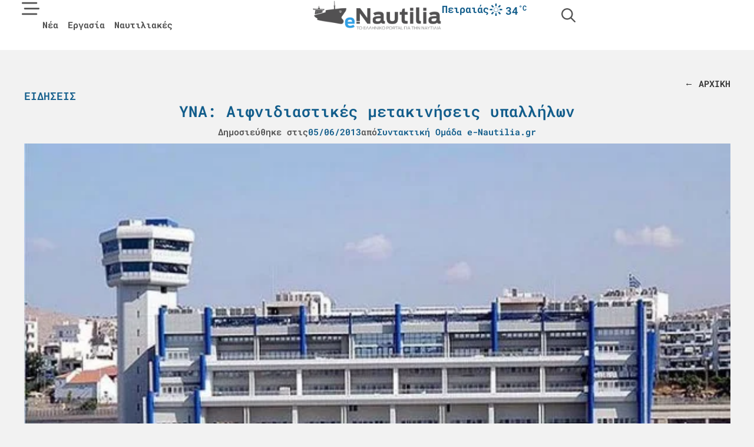

--- FILE ---
content_type: text/html; charset=UTF-8
request_url: https://e-nautilia.gr/blog-post_2277/
body_size: 38974
content:
<!doctype html><html lang="el" prefix="og: https://ogp.me/ns#"><head><script data-no-optimize="1">var litespeed_docref=sessionStorage.getItem("litespeed_docref");litespeed_docref&&(Object.defineProperty(document,"referrer",{get:function(){return litespeed_docref}}),sessionStorage.removeItem("litespeed_docref"));</script> <meta charset="UTF-8"><meta name="viewport" content="width=device-width, initial-scale=1"><link rel="profile" href="https://gmpg.org/xfn/11">
 <script data-cfasync="false" data-pagespeed-no-defer>var gtm4wp_datalayer_name = "dataLayer";
	var dataLayer = dataLayer || [];</script> <title>ΥΝΑ: Αιφνιδιαστικές μετακινήσεις υπαλλήλων - e-nautilia.gr</title><meta name="description" content="Αναστάτωση έχουν προκαλέσει στο πολιτικό προσωπικό του ΥΝΑ οι αιφνιδιαστικές μετακινήσεις, που έγιναν το απόγευμα της Παρασκευής 31/5.Το θέμα έφερε στην"/><meta name="robots" content="follow, index, max-snippet:-1, max-video-preview:-1, max-image-preview:large"/><link rel="canonical" href="https://e-nautilia.gr/blog-post_2277/" /><meta property="og:locale" content="el_GR" /><meta property="og:type" content="article" /><meta property="og:title" content="ΥΝΑ: Αιφνιδιαστικές μετακινήσεις υπαλλήλων - e-nautilia.gr" /><meta property="og:description" content="Αναστάτωση έχουν προκαλέσει στο πολιτικό προσωπικό του ΥΝΑ οι αιφνιδιαστικές μετακινήσεις, που έγιναν το απόγευμα της Παρασκευής 31/5.Το θέμα έφερε στην" /><meta property="og:url" content="https://e-nautilia.gr/blog-post_2277/" /><meta property="og:site_name" content="e-Nautilia.gr | Το Ελληνικό Portal για την Ναυτιλία" /><meta property="article:publisher" content="https://www.facebook.com/eNautilia/" /><meta property="article:section" content="Ειδήσεις" /><meta property="og:updated_time" content="2025-01-29T10:29:04+02:00" /><meta property="og:image" content="https://e-nautilia.gr/wp-content/uploads/2025/01/yna-aifnidiastikes-metakinhseis-upallhlwn-1.jpg" /><meta property="og:image:secure_url" content="https://e-nautilia.gr/wp-content/uploads/2025/01/yna-aifnidiastikes-metakinhseis-upallhlwn-1.jpg" /><meta property="og:image:width" content="600" /><meta property="og:image:height" content="374" /><meta property="og:image:alt" content="ΥΝΑ: Αιφνιδιαστικές μετακινήσεις υπαλλήλων" /><meta property="og:image:type" content="image/jpeg" /><meta property="article:published_time" content="2013-06-05T14:08:00+02:00" /><meta property="article:modified_time" content="2025-01-29T10:29:04+02:00" /><meta name="twitter:card" content="summary_large_image" /><meta name="twitter:title" content="ΥΝΑ: Αιφνιδιαστικές μετακινήσεις υπαλλήλων - e-nautilia.gr" /><meta name="twitter:description" content="Αναστάτωση έχουν προκαλέσει στο πολιτικό προσωπικό του ΥΝΑ οι αιφνιδιαστικές μετακινήσεις, που έγιναν το απόγευμα της Παρασκευής 31/5.Το θέμα έφερε στην" /><meta name="twitter:site" content="@enautilia" /><meta name="twitter:creator" content="@enautilia" /><meta name="twitter:image" content="https://e-nautilia.gr/wp-content/uploads/2025/01/yna-aifnidiastikes-metakinhseis-upallhlwn-1.jpg" /><meta name="twitter:label1" content="Written by" /><meta name="twitter:data1" content="Συντακτική Ομάδα e-Nautilia.gr" /><meta name="twitter:label2" content="Time to read" /><meta name="twitter:data2" content="1 minute" /> <script type="application/ld+json" class="rank-math-schema-pro">{"@context":"https://schema.org","@graph":[{"@type":"Organization","@id":"https://e-nautilia.gr/#organization","name":"e-Nautilia.gr","sameAs":["https://www.facebook.com/eNautilia/","https://twitter.com/enautilia","https://www.instagram.com/enautilia/"],"logo":{"@type":"ImageObject","@id":"https://e-nautilia.gr/#logo","url":"https://e-nautilia.gr/wp-content/uploads/2024/10/e-nautilia-logo.png","contentUrl":"https://e-nautilia.gr/wp-content/uploads/2024/10/e-nautilia-logo.png","caption":"e-Nautilia.gr | \u03a4\u03bf \u0395\u03bb\u03bb\u03b7\u03bd\u03b9\u03ba\u03cc Portal \u03b3\u03b9\u03b1 \u03c4\u03b7\u03bd \u039d\u03b1\u03c5\u03c4\u03b9\u03bb\u03af\u03b1","inLanguage":"el","width":"543","height":"128"}},{"@type":"WebSite","@id":"https://e-nautilia.gr/#website","url":"https://e-nautilia.gr","name":"e-Nautilia.gr | \u03a4\u03bf \u0395\u03bb\u03bb\u03b7\u03bd\u03b9\u03ba\u03cc Portal \u03b3\u03b9\u03b1 \u03c4\u03b7\u03bd \u039d\u03b1\u03c5\u03c4\u03b9\u03bb\u03af\u03b1","publisher":{"@id":"https://e-nautilia.gr/#organization"},"inLanguage":"el"},{"@type":"ImageObject","@id":"https://e-nautilia.gr/wp-content/uploads/2025/01/yna-aifnidiastikes-metakinhseis-upallhlwn-1.jpg","url":"https://e-nautilia.gr/wp-content/uploads/2025/01/yna-aifnidiastikes-metakinhseis-upallhlwn-1.jpg","width":"600","height":"374","inLanguage":"el"},{"@type":"BreadcrumbList","@id":"https://e-nautilia.gr/blog-post_2277/#breadcrumb","itemListElement":[{"@type":"ListItem","position":"1","item":{"@id":"https://e-nautilia.gr","name":"Home"}},{"@type":"ListItem","position":"2","item":{"@id":"https://e-nautilia.gr/latest-news/","name":"\u0395\u03b9\u03b4\u03ae\u03c3\u03b5\u03b9\u03c2"}},{"@type":"ListItem","position":"3","item":{"@id":"https://e-nautilia.gr/blog-post_2277/","name":"\u03a5\u039d\u0391: \u0391\u03b9\u03c6\u03bd\u03b9\u03b4\u03b9\u03b1\u03c3\u03c4\u03b9\u03ba\u03ad\u03c2 \u03bc\u03b5\u03c4\u03b1\u03ba\u03b9\u03bd\u03ae\u03c3\u03b5\u03b9\u03c2 \u03c5\u03c0\u03b1\u03bb\u03bb\u03ae\u03bb\u03c9\u03bd"}}]},{"@type":"WebPage","@id":"https://e-nautilia.gr/blog-post_2277/#webpage","url":"https://e-nautilia.gr/blog-post_2277/","name":"\u03a5\u039d\u0391: \u0391\u03b9\u03c6\u03bd\u03b9\u03b4\u03b9\u03b1\u03c3\u03c4\u03b9\u03ba\u03ad\u03c2 \u03bc\u03b5\u03c4\u03b1\u03ba\u03b9\u03bd\u03ae\u03c3\u03b5\u03b9\u03c2 \u03c5\u03c0\u03b1\u03bb\u03bb\u03ae\u03bb\u03c9\u03bd - e-nautilia.gr","datePublished":"2013-06-05T14:08:00+02:00","dateModified":"2025-01-29T10:29:04+02:00","isPartOf":{"@id":"https://e-nautilia.gr/#website"},"primaryImageOfPage":{"@id":"https://e-nautilia.gr/wp-content/uploads/2025/01/yna-aifnidiastikes-metakinhseis-upallhlwn-1.jpg"},"inLanguage":"el","breadcrumb":{"@id":"https://e-nautilia.gr/blog-post_2277/#breadcrumb"}},{"@type":"Person","@id":"https://e-nautilia.gr/author/e-nautilia/","name":"\u03a3\u03c5\u03bd\u03c4\u03b1\u03ba\u03c4\u03b9\u03ba\u03ae \u039f\u03bc\u03ac\u03b4\u03b1 e-Nautilia.gr","url":"https://e-nautilia.gr/author/e-nautilia/","image":{"@type":"ImageObject","@id":"https://e-nautilia.gr/wp-content/litespeed/avatar/f4599a363cdc476b6a8ecd1c28a08180.jpg?ver=1768358017","url":"https://e-nautilia.gr/wp-content/litespeed/avatar/f4599a363cdc476b6a8ecd1c28a08180.jpg?ver=1768358017","caption":"\u03a3\u03c5\u03bd\u03c4\u03b1\u03ba\u03c4\u03b9\u03ba\u03ae \u039f\u03bc\u03ac\u03b4\u03b1 e-Nautilia.gr","inLanguage":"el"},"worksFor":{"@id":"https://e-nautilia.gr/#organization"}},{"@type":"NewsArticle","headline":"\u03a5\u039d\u0391: \u0391\u03b9\u03c6\u03bd\u03b9\u03b4\u03b9\u03b1\u03c3\u03c4\u03b9\u03ba\u03ad\u03c2 \u03bc\u03b5\u03c4\u03b1\u03ba\u03b9\u03bd\u03ae\u03c3\u03b5\u03b9\u03c2 \u03c5\u03c0\u03b1\u03bb\u03bb\u03ae\u03bb\u03c9\u03bd - e-nautilia.gr","datePublished":"2013-06-05T14:08:00+02:00","dateModified":"2025-01-29T10:29:04+02:00","articleSection":"\u0395\u03b9\u03b4\u03ae\u03c3\u03b5\u03b9\u03c2, \u0395\u03bb\u03bb\u03ac\u03b4\u03b1","author":{"@id":"https://e-nautilia.gr/author/e-nautilia/","name":"\u03a3\u03c5\u03bd\u03c4\u03b1\u03ba\u03c4\u03b9\u03ba\u03ae \u039f\u03bc\u03ac\u03b4\u03b1 e-Nautilia.gr"},"publisher":{"@id":"https://e-nautilia.gr/#organization"},"description":"\u0391\u03bd\u03b1\u03c3\u03c4\u03ac\u03c4\u03c9\u03c3\u03b7 \u03ad\u03c7\u03bf\u03c5\u03bd \u03c0\u03c1\u03bf\u03ba\u03b1\u03bb\u03ad\u03c3\u03b5\u03b9 \u03c3\u03c4\u03bf \u03c0\u03bf\u03bb\u03b9\u03c4\u03b9\u03ba\u03cc \u03c0\u03c1\u03bf\u03c3\u03c9\u03c0\u03b9\u03ba\u03cc \u03c4\u03bf\u03c5 \u03a5\u039d\u0391 \u03bf\u03b9 \u03b1\u03b9\u03c6\u03bd\u03b9\u03b4\u03b9\u03b1\u03c3\u03c4\u03b9\u03ba\u03ad\u03c2 \u03bc\u03b5\u03c4\u03b1\u03ba\u03b9\u03bd\u03ae\u03c3\u03b5\u03b9\u03c2, \u03c0\u03bf\u03c5 \u03ad\u03b3\u03b9\u03bd\u03b1\u03bd \u03c4\u03bf \u03b1\u03c0\u03cc\u03b3\u03b5\u03c5\u03bc\u03b1 \u03c4\u03b7\u03c2 \u03a0\u03b1\u03c1\u03b1\u03c3\u03ba\u03b5\u03c5\u03ae\u03c2 31/5.\u03a4\u03bf \u03b8\u03ad\u03bc\u03b1 \u03ad\u03c6\u03b5\u03c1\u03b5 \u03c3\u03c4\u03b7\u03bd","copyrightYear":"2025","copyrightHolder":{"@id":"https://e-nautilia.gr/#organization"},"name":"\u03a5\u039d\u0391: \u0391\u03b9\u03c6\u03bd\u03b9\u03b4\u03b9\u03b1\u03c3\u03c4\u03b9\u03ba\u03ad\u03c2 \u03bc\u03b5\u03c4\u03b1\u03ba\u03b9\u03bd\u03ae\u03c3\u03b5\u03b9\u03c2 \u03c5\u03c0\u03b1\u03bb\u03bb\u03ae\u03bb\u03c9\u03bd - e-nautilia.gr","@id":"https://e-nautilia.gr/blog-post_2277/#richSnippet","isPartOf":{"@id":"https://e-nautilia.gr/blog-post_2277/#webpage"},"image":{"@id":"https://e-nautilia.gr/wp-content/uploads/2025/01/yna-aifnidiastikes-metakinhseis-upallhlwn-1.jpg"},"inLanguage":"el","mainEntityOfPage":{"@id":"https://e-nautilia.gr/blog-post_2277/#webpage"}}]}</script> <link rel="alternate" title="oEmbed (JSON)" type="application/json+oembed" href="https://e-nautilia.gr/wp-json/oembed/1.0/embed?url=https%3A%2F%2Fe-nautilia.gr%2Fblog-post_2277%2F" /><link rel="alternate" title="oEmbed (XML)" type="text/xml+oembed" href="https://e-nautilia.gr/wp-json/oembed/1.0/embed?url=https%3A%2F%2Fe-nautilia.gr%2Fblog-post_2277%2F&#038;format=xml" /><link data-optimized="2" rel="stylesheet" href="https://e-nautilia.gr/wp-content/litespeed/css/302b1b4623530c2a8a690f15ef54e32d.css?ver=91dee" /> <script id="jquery-core-js-extra" type="litespeed/javascript">var directorist={"nonce":"25dcaac8be","directorist_nonce":"29a07d7c79","ajax_nonce":"ffc2f1c803","is_admin":"","ajaxurl":"https://e-nautilia.gr/wp-admin/admin-ajax.php","assets_url":"https://e-nautilia.gr/wp-content/plugins/directorist/assets/","home_url":"https://e-nautilia.gr","rest_url":"https://e-nautilia.gr/wp-json/","nonceName":"atbdp_nonce_js","login_alert_message":"Sorry, you need to login first.","rtl":"false","warning":"WARNING!","success":"SUCCESS!","not_add_more_than_one":"You can not add more than one review. Refresh the page to edit or delete your review!,","duplicate_review_error":"Sorry! your review already in process.","review_success":"Reviews Saved Successfully!","review_approval_text":"Your review has been received. It requires admin approval to publish.","review_error":"Something went wrong. Check the form and try again!!!","review_loaded":"Reviews Loaded!","review_not_available":"NO MORE REVIEWS AVAILABLE!,","review_have_not_for_delete":"You do not have any review to delete. Refresh the page to submit new review!!!,","review_sure_msg":"\u0395\u03af\u03c3\u03c4\u03b5 \u03c3\u03af\u03b3\u03bf\u03c5\u03c1\u03bf\u03b9;","review_want_to_remove":"Do you really want to remove this review!","review_delete_msg":"\u0394\u03b9\u03b1\u03b3\u03c1\u03b1\u03c6\u03ae","review_cancel_btn_text":"\u0386\u03ba\u03c5\u03c1\u03bf","review_wrong_msg":"Something went wrong!, Try again","listing_remove_title":"\u0395\u03af\u03c3\u03c4\u03b5 \u03c3\u03af\u03b3\u03bf\u03c5\u03c1\u03bf\u03b9;","listing_remove_text":"\u0398\u03ad\u03bb\u03b5\u03c4\u03b5 \u03bd\u03b1 \u03b4\u03b9\u03b1\u03b3\u03c1\u03ac\u03c8\u03b5\u03c4\u03b5 \u03b1\u03c5\u03c4\u03ae \u03c4\u03b7\u03bd \u03b1\u03b3\u03b3\u03b5\u03bb\u03af\u03b1;","listing_remove_confirm_text":"\u0394\u03b9\u03b1\u03b3\u03c1\u03b1\u03c6\u03ae","listing_delete":"\u0395\u03c0\u03b9\u03c4\u03c5\u03c7\u03ae\u03c2 \u03b4\u03b9\u03b1\u03b3\u03c1\u03b1\u03c6\u03ae!","listing_error_title":"\u03a3\u03a6\u0391\u039b\u039c\u0391!!","listing_error_text":"Something went wrong!!!, Try again","upload_pro_pic_title":"Select or Upload a profile picture","upload_pro_pic_text":"Use this Image","payNow":"\u03a0\u03bb\u03b7\u03c1\u03c9\u03bc\u03ae","completeSubmission":"Complete Submission","waiting_msg":"Sending the message, please wait...","plugin_url":"https://e-nautilia.gr/wp-content/plugins/directorist/","currentDate":"05/06/2013","enable_reviewer_content":"1","add_listing_data":{"nonce":"25dcaac8be","ajaxurl":"https://e-nautilia.gr/wp-admin/admin-ajax.php","nonceName":"atbdp_nonce_js","is_admin":!1,"media_uploader":[{"element_id":"directorist-image-upload","meta_name":"listing_img","files_meta_name":"files_meta","error_msg":"Listing gallery has invalid files"}],"i18n_text":{"see_more_text":"See More","see_less_text":"See Less","confirmation_text":"Are you sure","ask_conf_sl_lnk_del_txt":"Do you really want to remove this Social Link!","ask_conf_faqs_del_txt":"Do you really want to remove this FAQ!","confirm_delete":"\u0394\u03b9\u03b1\u03b3\u03c1\u03b1\u03c6\u03ae","deleted":"\u0395\u03c0\u03b9\u03c4\u03c5\u03c7\u03ae\u03c2 \u03b4\u03b9\u03b1\u03b3\u03c1\u03b1\u03c6\u03ae!","max_location_creation":"","max_location_msg":"You can only use ","submission_wait_msg":"Please wait, your submission is being processed.","image_uploading_msg":"Please wait, your selected images being uploaded."},"create_new_tag":"","create_new_loc":"","create_new_cat":"","image_notice":"Sorry! You have crossed the maximum image limit"},"lazy_load_taxonomy_fields":"","current_page_id":"82356","icon_markup":"\u003Ci class=\"directorist-icon-mask ##CLASS##\" aria-hidden=\"true\" style=\"--directorist-icon: url(##URL##)\"\u003E\u003C/i\u003E","search_form_default_label":"Label","search_form_default_placeholder":"Placeholder","add_listing_url":"https://e-nautilia.gr/add-listing/","enabled_multi_directory":"","site_name":"e-Nautilia.gr | \u03a4\u03bf \u0395\u03bb\u03bb\u03b7\u03bd\u03b9\u03ba\u03cc Portal \u03b3\u03b9\u03b1 \u03c4\u03b7\u03bd \u039d\u03b1\u03c5\u03c4\u03b9\u03bb\u03af\u03b1","script_debugging":[null],"ajax_url":"https://e-nautilia.gr/wp-admin/admin-ajax.php","redirect_url":"https://e-nautilia.gr/dashboard/","loading_message":"Sending user info, please wait...","login_error_message":"Wrong username or password.","i18n_text":{"category_selection":"Select a category","location_selection":"Select a location","show_more":"Show More","show_less":"Show Less","added_favourite":"Added to favorite","please_login":"Please login first","select_listing_map":"openstreet","Miles":" Miles"},"args":{"directory_type_id":"","search_max_radius_distance":1000},"directory_type":"","default_directory_type":"general","directory_type_term_data":{"submission_form_fields":!1,"search_form_fields":!1},"miles":" Miles","default_val":"0","countryRestriction":"","restricted_countries":"","use_def_lat_long":"","ajaxnonce":"ffc2f1c803"};var directorist={"nonce":"25dcaac8be","directorist_nonce":"29a07d7c79","ajax_nonce":"ffc2f1c803","is_admin":"","ajaxurl":"https://e-nautilia.gr/wp-admin/admin-ajax.php","assets_url":"https://e-nautilia.gr/wp-content/plugins/directorist/assets/","home_url":"https://e-nautilia.gr","rest_url":"https://e-nautilia.gr/wp-json/","nonceName":"atbdp_nonce_js","login_alert_message":"Sorry, you need to login first.","rtl":"false","warning":"WARNING!","success":"SUCCESS!","not_add_more_than_one":"You can not add more than one review. Refresh the page to edit or delete your review!,","duplicate_review_error":"Sorry! your review already in process.","review_success":"Reviews Saved Successfully!","review_approval_text":"Your review has been received. It requires admin approval to publish.","review_error":"Something went wrong. Check the form and try again!!!","review_loaded":"Reviews Loaded!","review_not_available":"NO MORE REVIEWS AVAILABLE!,","review_have_not_for_delete":"You do not have any review to delete. Refresh the page to submit new review!!!,","review_sure_msg":"\u0395\u03af\u03c3\u03c4\u03b5 \u03c3\u03af\u03b3\u03bf\u03c5\u03c1\u03bf\u03b9;","review_want_to_remove":"Do you really want to remove this review!","review_delete_msg":"\u0394\u03b9\u03b1\u03b3\u03c1\u03b1\u03c6\u03ae","review_cancel_btn_text":"\u0386\u03ba\u03c5\u03c1\u03bf","review_wrong_msg":"Something went wrong!, Try again","listing_remove_title":"\u0395\u03af\u03c3\u03c4\u03b5 \u03c3\u03af\u03b3\u03bf\u03c5\u03c1\u03bf\u03b9;","listing_remove_text":"\u0398\u03ad\u03bb\u03b5\u03c4\u03b5 \u03bd\u03b1 \u03b4\u03b9\u03b1\u03b3\u03c1\u03ac\u03c8\u03b5\u03c4\u03b5 \u03b1\u03c5\u03c4\u03ae \u03c4\u03b7\u03bd \u03b1\u03b3\u03b3\u03b5\u03bb\u03af\u03b1;","listing_remove_confirm_text":"\u0394\u03b9\u03b1\u03b3\u03c1\u03b1\u03c6\u03ae","listing_delete":"\u0395\u03c0\u03b9\u03c4\u03c5\u03c7\u03ae\u03c2 \u03b4\u03b9\u03b1\u03b3\u03c1\u03b1\u03c6\u03ae!","listing_error_title":"\u03a3\u03a6\u0391\u039b\u039c\u0391!!","listing_error_text":"Something went wrong!!!, Try again","upload_pro_pic_title":"Select or Upload a profile picture","upload_pro_pic_text":"Use this Image","payNow":"\u03a0\u03bb\u03b7\u03c1\u03c9\u03bc\u03ae","completeSubmission":"Complete Submission","waiting_msg":"Sending the message, please wait...","plugin_url":"https://e-nautilia.gr/wp-content/plugins/directorist/","currentDate":"05/06/2013","enable_reviewer_content":"1","add_listing_data":{"nonce":"25dcaac8be","ajaxurl":"https://e-nautilia.gr/wp-admin/admin-ajax.php","nonceName":"atbdp_nonce_js","is_admin":!1,"media_uploader":[{"element_id":"directorist-image-upload","meta_name":"listing_img","files_meta_name":"files_meta","error_msg":"Listing gallery has invalid files"}],"i18n_text":{"see_more_text":"See More","see_less_text":"See Less","confirmation_text":"Are you sure","ask_conf_sl_lnk_del_txt":"Do you really want to remove this Social Link!","ask_conf_faqs_del_txt":"Do you really want to remove this FAQ!","confirm_delete":"\u0394\u03b9\u03b1\u03b3\u03c1\u03b1\u03c6\u03ae","deleted":"\u0395\u03c0\u03b9\u03c4\u03c5\u03c7\u03ae\u03c2 \u03b4\u03b9\u03b1\u03b3\u03c1\u03b1\u03c6\u03ae!","max_location_creation":"","max_location_msg":"You can only use ","submission_wait_msg":"Please wait, your submission is being processed.","image_uploading_msg":"Please wait, your selected images being uploaded."},"create_new_tag":"","create_new_loc":"","create_new_cat":"","image_notice":"Sorry! You have crossed the maximum image limit"},"lazy_load_taxonomy_fields":"","current_page_id":"82356","icon_markup":"\u003Ci class=\"directorist-icon-mask ##CLASS##\" aria-hidden=\"true\" style=\"--directorist-icon: url(##URL##)\"\u003E\u003C/i\u003E","search_form_default_label":"Label","search_form_default_placeholder":"Placeholder","add_listing_url":"https://e-nautilia.gr/add-listing/","enabled_multi_directory":"","site_name":"e-Nautilia.gr | \u03a4\u03bf \u0395\u03bb\u03bb\u03b7\u03bd\u03b9\u03ba\u03cc Portal \u03b3\u03b9\u03b1 \u03c4\u03b7\u03bd \u039d\u03b1\u03c5\u03c4\u03b9\u03bb\u03af\u03b1","script_debugging":[null],"ajax_url":"https://e-nautilia.gr/wp-admin/admin-ajax.php","redirect_url":"https://e-nautilia.gr/dashboard/","loading_message":"Sending user info, please wait...","login_error_message":"Wrong username or password.","i18n_text":{"category_selection":"Select a category","location_selection":"Select a location","show_more":"Show More","show_less":"Show Less","added_favourite":"Added to favorite","please_login":"Please login first","select_listing_map":"openstreet","Miles":" Miles"},"args":{"directory_type_id":"","search_max_radius_distance":1000},"directory_type":"","default_directory_type":"general","directory_type_term_data":{"submission_form_fields":!1,"search_form_fields":!1},"miles":" Miles","default_val":"0","countryRestriction":"","restricted_countries":"","use_def_lat_long":"","ajaxnonce":"ffc2f1c803"}</script> <script type="litespeed/javascript" data-src="https://e-nautilia.gr/wp-includes/js/jquery/jquery.min.js" id="jquery-core-js"></script> <script id="atpp-plan-validator-js-extra" type="litespeed/javascript">var plan_validator={"price_limit":"99999999999999999999","guest_customer":"1","is_admin":"","tag_limit":"99999999999999999999","ajaxurl":"https://e-nautilia.gr/wp-admin/admin-ajax.php","remaining_text":"\u03a5\u03c0\u03cc\u03bb\u03bf\u03b9\u03c0\u03bf \u03c7\u03b1\u03c1\u03b1\u03ba\u03c4\u03ae\u03c1\u03c9\u03bd:","max_exit":"Max character limit reached!","crossLimit":"You have crossed the limit!","email_placeholder":"\u03a3\u03c5\u03bd\u03b5\u03c7\u03af\u03c3\u03c4\u03b5 \u03bc\u03b5 \u03c4\u03bf email \u03c3\u03b1\u03c2","email_required_msg":"\u03a3\u03c5\u03bd\u03b5\u03c7\u03af\u03c3\u03c4\u03b5 \u03bc\u03b5 \u03c4\u03bf email \u03c3\u03b1\u03c2","login_alert":"Please login to purchase plan \u003Ca href='https://e-nautilia.gr/sign-in/'\u003ELogin\u003C/a\u003E"}</script> <script id="cmplz-tcf-js-extra" type="litespeed/javascript">var cmplz_tcf={"cmp_url":"https://e-nautilia.gr/wp-content/uploads/complianz/","retention_string":"Retention in days","undeclared_string":"Not declared","isServiceSpecific":"1","excludedVendors":{"15":15,"46":46,"56":56,"66":66,"110":110,"119":119,"139":139,"141":141,"174":174,"192":192,"262":262,"295":295,"375":375,"377":377,"387":387,"415":415,"427":427,"431":431,"435":435,"508":508,"512":512,"521":521,"527":527,"531":531,"569":569,"581":581,"587":587,"615":615,"626":626,"644":644,"667":667,"713":713,"733":733,"734":734,"736":736,"748":748,"756":756,"776":776,"806":806,"822":822,"830":830,"836":836,"856":856,"876":876,"879":879,"882":882,"888":888,"890":890,"894":894,"901":901,"909":909,"970":970,"986":986,"996":996,"1013":1013,"1015":1015,"1018":1018,"1022":1022,"1039":1039,"1044":1044,"1051":1051,"1075":1075,"1078":1078,"1079":1079,"1094":1094,"1107":1107,"1121":1121,"1124":1124,"1139":1139,"1141":1141,"1149":1149,"1156":1156,"1164":1164,"1167":1167,"1173":1173,"1181":1181,"1184":1184,"1199":1199,"1211":1211,"1216":1216,"1252":1252,"1263":1263,"1293":1293,"1298":1298,"1305":1305,"1319":1319,"1342":1342,"1343":1343,"1351":1351,"1355":1355,"1365":1365,"1366":1366,"1368":1368,"1371":1371,"1373":1373,"1383":1383,"1387":1387,"1391":1391,"1405":1405,"1418":1418,"1423":1423,"1425":1425,"1428":1428,"1440":1440,"1442":1442,"1482":1482,"1485":1485,"1492":1492,"1495":1495,"1496":1496,"1498":1498,"1503":1503,"1508":1508,"1509":1509,"1510":1510,"1519":1519},"purposes":[1,2,3,4,5,6,7,8,9,10,11],"specialPurposes":[1,2,3],"features":[1,2,3],"specialFeatures":[],"publisherCountryCode":"GR","lspact":"N","ccpa_applies":"","ac_mode":"1","debug":"","prefix":"cmplz_"}</script> <link rel="https://api.w.org/" href="https://e-nautilia.gr/wp-json/" /><link rel="alternate" title="JSON" type="application/json" href="https://e-nautilia.gr/wp-json/wp/v2/posts/82356" /><link rel="EditURI" type="application/rsd+xml" title="RSD" href="https://e-nautilia.gr/xmlrpc.php?rsd" /><meta name="generator" content="WordPress 6.9" /><link rel='shortlink' href='https://e-nautilia.gr/?p=82356' /> <script data-cfasync="false" data-pagespeed-no-defer>var dataLayer_content = {"pagePostType":"post","pagePostType2":"single-post","pageCategory":["latest-news","greece-news"],"pagePostAuthor":"Συντακτική Ομάδα e-Nautilia.gr"};
	dataLayer.push( dataLayer_content );</script> <script data-cfasync="false" data-pagespeed-no-defer>(function(w,d,s,l,i){w[l]=w[l]||[];w[l].push({'gtm.start':
new Date().getTime(),event:'gtm.js'});var f=d.getElementsByTagName(s)[0],
j=d.createElement(s),dl=l!='dataLayer'?'&l='+l:'';j.async=true;j.src=
'//www.googletagmanager.com/gtm.js?id='+i+dl;f.parentNode.insertBefore(j,f);
})(window,document,'script','dataLayer','GTM-PT9R4CXF');</script> <link rel="icon" href="https://e-nautilia.gr/wp-content/uploads/2024/06/icon_transparent-150x150.png" sizes="32x32" /><link rel="icon" href="https://e-nautilia.gr/wp-content/uploads/2024/06/icon_transparent-300x300.png" sizes="192x192" /><link rel="apple-touch-icon" href="https://e-nautilia.gr/wp-content/uploads/2024/06/icon_transparent-300x300.png" /><meta name="msapplication-TileImage" content="https://e-nautilia.gr/wp-content/uploads/2024/06/icon_transparent-300x300.png" /></head><body data-cmplz=2 class="wp-singular post-template-default single single-post postid-82356 single-format-standard wp-custom-logo wp-embed-responsive wp-theme-hello-elementor wp-child-theme-mobians hello-elementor-default elementor-default elementor-kit-158162 elementor-page-72715 directorist-content-active directorist-preload"><noscript><iframe data-lazyloaded="1" src="about:blank" data-litespeed-src="https://www.googletagmanager.com/ns.html?id=GTM-PT9R4CXF" height="0" width="0" style="display:none;visibility:hidden" aria-hidden="true"></iframe></noscript><a class="skip-link screen-reader-text" href="#content">Μετάβαση στο περιεχόμενο</a><header data-elementor-type="header" data-elementor-id="71287" class="elementor elementor-71287 elementor-location-header" data-elementor-post-type="elementor_library"><div class="elementor-element elementor-element-7cc4814 e-con-full e-flex e-con e-parent" data-id="7cc4814" data-element_type="container" data-settings="{&quot;background_background&quot;:&quot;classic&quot;,&quot;sticky&quot;:&quot;top&quot;,&quot;jet_parallax_layout_list&quot;:[],&quot;sticky_on&quot;:[&quot;desktop&quot;,&quot;tablet&quot;,&quot;mobile&quot;],&quot;sticky_offset&quot;:0,&quot;sticky_effects_offset&quot;:0,&quot;sticky_anchor_link_offset&quot;:0}"><div class="elementor-element elementor-element-75835ae e-con-full e-flex e-con e-child" data-id="75835ae" data-element_type="container" data-settings="{&quot;jet_parallax_layout_list&quot;:[]}"><div class="elementor-element elementor-element-51772de elementor-widget__width-initial elementor-view-default elementor-widget elementor-widget-icon" data-id="51772de" data-element_type="widget" data-widget_type="icon.default"><div class="elementor-widget-container"><div class="elementor-icon-wrapper">
<a class="elementor-icon" href="#elementor-action%3Aaction%3Dpopup%3Aopen%26settings%3DeyJpZCI6IjcxMzE4IiwidG9nZ2xlIjpmYWxzZX0%3D" title="Menu">
<svg xmlns="http://www.w3.org/2000/svg" viewBox="0 0 512 512"><path d="M0 88C0 74.7 10.7 64 24 64l400 0c13.3 0 24 10.7 24 24s-10.7 24-24 24L24 112C10.7 112 0 101.3 0 88zM64 248c0-13.3 10.7-24 24-24l400 0c13.3 0 24 10.7 24 24s-10.7 24-24 24L88 272c-13.3 0-24-10.7-24-24zM448 408c0 13.3-10.7 24-24 24L24 432c-13.3 0-24-10.7-24-24s10.7-24 24-24l400 0c13.3 0 24 10.7 24 24z"></path></svg>			</a></div></div></div><div class="elementor-element elementor-element-b0f3eab elementor-nav-menu__align-start elementor-nav-menu--dropdown-none elementor-hidden-tablet elementor-hidden-mobile elementor-widget__width-auto elementor-widget-tablet__width-inherit elementor-widget elementor-widget-nav-menu" data-id="b0f3eab" data-element_type="widget" data-settings="{&quot;layout&quot;:&quot;horizontal&quot;,&quot;submenu_icon&quot;:{&quot;value&quot;:&quot;&lt;svg aria-hidden=\&quot;true\&quot; class=\&quot;e-font-icon-svg e-fas-caret-down\&quot; viewBox=\&quot;0 0 320 512\&quot; xmlns=\&quot;http:\/\/www.w3.org\/2000\/svg\&quot;&gt;&lt;path d=\&quot;M31.3 192h257.3c17.8 0 26.7 21.5 14.1 34.1L174.1 354.8c-7.8 7.8-20.5 7.8-28.3 0L17.2 226.1C4.6 213.5 13.5 192 31.3 192z\&quot;&gt;&lt;\/path&gt;&lt;\/svg&gt;&quot;,&quot;library&quot;:&quot;fa-solid&quot;}}" data-widget_type="nav-menu.default"><div class="elementor-widget-container"><nav aria-label="upper-left-menu" class="elementor-nav-menu--main elementor-nav-menu__container elementor-nav-menu--layout-horizontal e--pointer-underline e--animation-fade"><ul id="menu-1-b0f3eab" class="elementor-nav-menu"><li class="menu-item menu-item-type-post_type menu-item-object-page current_page_parent menu-item-75328"><a href="https://e-nautilia.gr/latest-news/" class="elementor-item">Νέα</a></li><li class="menu-item menu-item-type-post_type menu-item-object-page menu-item-72685"><a href="https://e-nautilia.gr/jobs/" class="elementor-item">Εργασία</a></li><li class="menu-item menu-item-type-post_type_archive menu-item-object-company menu-item-72686"><a href="https://e-nautilia.gr/company/" class="elementor-item">Ναυτιλιακές</a></li></ul></nav><nav class="elementor-nav-menu--dropdown elementor-nav-menu__container" aria-hidden="true"><ul id="menu-2-b0f3eab" class="elementor-nav-menu"><li class="menu-item menu-item-type-post_type menu-item-object-page current_page_parent menu-item-75328"><a href="https://e-nautilia.gr/latest-news/" class="elementor-item" tabindex="-1">Νέα</a></li><li class="menu-item menu-item-type-post_type menu-item-object-page menu-item-72685"><a href="https://e-nautilia.gr/jobs/" class="elementor-item" tabindex="-1">Εργασία</a></li><li class="menu-item menu-item-type-post_type_archive menu-item-object-company menu-item-72686"><a href="https://e-nautilia.gr/company/" class="elementor-item" tabindex="-1">Ναυτιλιακές</a></li></ul></nav></div></div></div><div class="elementor-element elementor-element-903f4b3 e-con-full e-flex e-con e-child" data-id="903f4b3" data-element_type="container" data-settings="{&quot;jet_parallax_layout_list&quot;:[]}"><div class="elementor-element elementor-element-a4e3d34 elementor-widget elementor-widget-theme-site-logo elementor-widget-image" data-id="a4e3d34" data-element_type="widget" data-widget_type="theme-site-logo.default"><div class="elementor-widget-container">
<a href="/" title="e-Nautilia.gr - Το Ελληνικό Portal για την Ναυτιλία. Τελευταία νέα - &#039;Aρθρα - Οπτικοακουστικό Υλικό">
<img width="543" height="128" src="https://e-nautilia.gr/wp-content/uploads/2024/10/e-nautilia-logo.png.webp" class="attachment-full size-full wp-image-71296" alt="e-Nautilia.gr | Το Ελληνικό Portal για την Ναυτιλία" srcset="https://e-nautilia.gr/wp-content/uploads/2024/10/e-nautilia-logo.png.webp 543w, https://e-nautilia.gr/wp-content/uploads/2024/10/e-nautilia-logo-300x71.png.webp 300w" sizes="(max-width: 543px) 100vw, 543px" />				</a></div></div></div><div class="elementor-element elementor-element-ed2a021 e-con-full e-flex e-con e-child" data-id="ed2a021" data-element_type="container" data-settings="{&quot;jet_parallax_layout_list&quot;:[]}"><div class="elementor-element elementor-element-c56ad2d e-con-full elementor-hidden-mobile e-flex e-con e-child" data-id="c56ad2d" data-element_type="container" data-settings="{&quot;jet_parallax_layout_list&quot;:[]}"><div class="elementor-element elementor-element-bd27a46 elementor-hidden-tablet elementor-hidden-mobile elementor-widget elementor-widget-heading" data-id="bd27a46" data-element_type="widget" data-widget_type="heading.default"><div class="elementor-widget-container"><div class="elementor-heading-title elementor-size-default">Πειραιάς</div></div></div><div class="elementor-element elementor-element-37408ef elementor-widget elementor-widget-shortcode" data-id="37408ef" data-element_type="widget" data-widget_type="shortcode.default"><div class="elementor-widget-container"><div class="elementor-shortcode"><div class="wrapper-weather-widget-wp"><div class="weather-widget-wp bg-img-sun style-minimal no-icon"><div class="temp-group">
<i class="weather-i-sun"></i>
<span class="weather-temp">34<span class="temp-units">°C</span></span></div><div class="info-group">
<span class="weather-title"></span></div></div></div></div></div></div></div><div class="elementor-element elementor-element-016eb57 elementor-widget__width-initial elementor-view-default elementor-widget elementor-widget-icon" data-id="016eb57" data-element_type="widget" data-widget_type="icon.default"><div class="elementor-widget-container"><div class="elementor-icon-wrapper">
<a class="elementor-icon" href="#elementor-action%3Aaction%3Dpopup%3Aopen%26settings%3DeyJpZCI6IjcxNjg2IiwidG9nZ2xlIjpmYWxzZX0%3D" title="Αναζήτησε άρθρα και δημοσιεύσεις">
<svg xmlns="http://www.w3.org/2000/svg" viewBox="0 0 512 512"><path d="M368 208A160 160 0 1 0 48 208a160 160 0 1 0 320 0zM337.1 371.1C301.7 399.2 256.8 416 208 416C93.1 416 0 322.9 0 208S93.1 0 208 0S416 93.1 416 208c0 48.8-16.8 93.7-44.9 129.1L505 471c9.4 9.4 9.4 24.6 0 33.9s-24.6 9.4-33.9 0L337.1 371.1z"></path></svg>			</a></div></div></div></div></div></header><div data-elementor-type="single-post" data-elementor-id="72715" class="elementor elementor-72715 elementor-location-single post-82356 post type-post status-publish format-standard has-post-thumbnail hentry category-latest-news category-greece-news" data-elementor-post-type="elementor_library"><div class="elementor-element elementor-element-6d78f3d e-flex e-con-boxed e-con e-parent" data-id="6d78f3d" data-element_type="container" data-settings="{&quot;background_background&quot;:&quot;classic&quot;,&quot;jet_parallax_layout_list&quot;:[]}"><div class="e-con-inner"><div class="elementor-element elementor-element-5544dc1 e-con-full e-flex e-con e-child" data-id="5544dc1" data-element_type="container" data-settings="{&quot;jet_parallax_layout_list&quot;:[]}"><div class="elementor-element elementor-element-c4aa56f elementor-widget elementor-widget-heading" data-id="c4aa56f" data-element_type="widget" data-widget_type="heading.default"><div class="elementor-widget-container">
<span class="elementor-heading-title elementor-size-default"><a href="/">← ΑΡΧΙΚΗ</a></span></div></div><div class="elementor-element elementor-element-1643c85 elementor-widget elementor-widget-heading" data-id="1643c85" data-element_type="widget" data-widget_type="heading.default"><div class="elementor-widget-container"><div class="elementor-heading-title elementor-size-default"><a href="https://e-nautilia.gr/latest-news/">Ειδήσεις</a></div></div></div><div class="elementor-element elementor-element-504ff0a elementor-widget elementor-widget-heading" data-id="504ff0a" data-element_type="widget" data-widget_type="heading.default"><div class="elementor-widget-container"><h1 class="elementor-heading-title elementor-size-default">ΥΝΑ: Αιφνιδιαστικές μετακινήσεις υπαλλήλων</h1></div></div><div class="elementor-element elementor-element-51fe08a e-flex e-con-boxed e-con e-child" data-id="51fe08a" data-element_type="container" data-settings="{&quot;jet_parallax_layout_list&quot;:[]}"><div class="e-con-inner"><div class="elementor-element elementor-element-cc4a6c3 elementor-widget elementor-widget-heading" data-id="cc4a6c3" data-element_type="widget" data-widget_type="heading.default"><div class="elementor-widget-container"><h2 class="elementor-heading-title elementor-size-default">Δημοσιεύθηκε στις</h2></div></div><div class="elementor-element elementor-element-a19f928 elementor-widget elementor-widget-heading" data-id="a19f928" data-element_type="widget" data-widget_type="heading.default"><div class="elementor-widget-container"><h2 class="elementor-heading-title elementor-size-default">05/06/2013</h2></div></div><div class="elementor-element elementor-element-702d111 elementor-widget elementor-widget-heading" data-id="702d111" data-element_type="widget" data-widget_type="heading.default"><div class="elementor-widget-container"><h2 class="elementor-heading-title elementor-size-default">από</h2></div></div><div class="elementor-element elementor-element-ce41b05 elementor-widget elementor-widget-heading" data-id="ce41b05" data-element_type="widget" data-widget_type="heading.default"><div class="elementor-widget-container"><h2 class="elementor-heading-title elementor-size-default"><a href="https://e-nautilia.gr/author/e-nautilia/">Συντακτική Ομάδα e-Nautilia.gr</a></h2></div></div></div></div></div><div class="elementor-element elementor-element-dca002f elementor-widget__width-inherit mbn-post-img jedv-enabled--yes elementor-widget elementor-widget-theme-post-featured-image elementor-widget-image" data-id="dca002f" data-element_type="widget" data-widget_type="theme-post-featured-image.default"><div class="elementor-widget-container">
<img data-lazyloaded="1" src="[data-uri]" width="600" height="374" data-src="https://e-nautilia.gr/wp-content/uploads/2025/01/yna-aifnidiastikes-metakinhseis-upallhlwn-1.jpg.webp" class="attachment-1536x1536 size-1536x1536 wp-image-82359" alt="" data-srcset="https://e-nautilia.gr/wp-content/uploads/2025/01/yna-aifnidiastikes-metakinhseis-upallhlwn-1.jpg.webp 600w, https://e-nautilia.gr/wp-content/uploads/2025/01/yna-aifnidiastikes-metakinhseis-upallhlwn-1-300x187.jpg.webp 300w" data-sizes="(max-width: 600px) 100vw, 600px" /></div></div></div></div><div class="elementor-element elementor-element-7f57677 e-con-full e-flex e-con e-parent" data-id="7f57677" data-element_type="container" data-settings="{&quot;background_background&quot;:&quot;classic&quot;,&quot;jet_parallax_layout_list&quot;:[]}"><div class="elementor-element elementor-element-8cb56ab elementor-widget elementor-widget-template" data-id="8cb56ab" data-element_type="widget" data-widget_type="template.default"><div class="elementor-widget-container"><div class="elementor-template"><div data-elementor-type="container" data-elementor-id="73348" class="elementor elementor-73348" data-elementor-post-type="elementor_library"><div class="elementor-element elementor-element-71fbf00 e-con-full e-flex e-con e-parent" data-id="71fbf00" data-element_type="container" data-settings="{&quot;background_background&quot;:&quot;classic&quot;,&quot;jet_parallax_layout_list&quot;:[]}"><div class="elementor-element elementor-element-2a71a50 elementor-widget__width-initial jedv-enabled--yes elementor-widget elementor-widget-jet-listing-dynamic-field" data-id="2a71a50" data-element_type="widget" data-widget_type="jet-listing-dynamic-field.default"><div class="elementor-widget-container"><div class="jet-listing jet-listing-dynamic-field display-multiline"><div class="jet-listing-dynamic-field__content">
<ins class="adsbygoogle"
style="display:block"
data-ad-client="ca-pub-5244800061586592"
data-ad-slot="8718944370"
data-ad-format="auto"
data-full-width-responsive="true"></ins> <script type="litespeed/javascript">(adsbygoogle=window.adsbygoogle||[]).push({})</script></div></div></div></div></div></div></div></div></div></div><div class="elementor-element elementor-element-e185c7e e-flex e-con-boxed e-con e-parent" data-id="e185c7e" data-element_type="container" data-settings="{&quot;background_background&quot;:&quot;classic&quot;,&quot;jet_parallax_layout_list&quot;:[]}"><div class="e-con-inner"><div class="elementor-element elementor-element-53ad4b8 e-con-full e-flex e-con e-child" data-id="53ad4b8" data-element_type="container" data-settings="{&quot;jet_parallax_layout_list&quot;:[]}"><div class="elementor-element elementor-element-b930886 e-con-full e-flex e-con e-child" data-id="b930886" data-element_type="container" data-settings="{&quot;background_background&quot;:&quot;classic&quot;,&quot;jet_parallax_layout_list&quot;:[]}"><div class="elementor-element elementor-element-3a7a7ed elementor-widget__width-inherit elementor-widget-tablet__width-inherit elementor-widget elementor-widget-theme-post-content" data-id="3a7a7ed" data-element_type="widget" data-widget_type="theme-post-content.default"><div class="elementor-widget-container"><div dir="ltr" style="text-align: left;"><div style="clear: both; text-align: center;"><a href="https://e-nautilia.gr/wp-content/uploads/2025/01/yna-aifnidiastikes-metakinhseis-upallhlwn.jpg" style="clear: left; float: left; margin-bottom: 1em; margin-right: 1em;"><img data-lazyloaded="1" src="[data-uri]" fetchpriority="high" decoding="async" border="0" data-src="https://e-nautilia.gr/wp-content/uploads/2025/01/yna-aifnidiastikes-metakinhseis-upallhlwn.jpg.webp" height="198" width="320" alt="ΥΝΑ: Αιφνιδιαστικές μετακινήσεις υπαλλήλων"></a></div><p>Αναστάτωση έχουν προκαλέσει στο πολιτικό προσωπικό του ΥΝΑ οι αιφνιδιαστικές μετακινήσεις, που έγιναν το απόγευμα της Παρασκευής 31/5.<br /><a name='more'></a><br />Το θέμα έφερε στην επιφάνει ο Σύλλογος Πολιτικών Υπαλλήλων προαναγγέλλοντας δυναμικές κινητοποιήσεις και αναφέροντας σε ανακοίνωσή του τα εξής:</p><p>Το απόγευμα της Παρασκευής 31/5/2013 ένα ακόμη κακόγουστο σενάριο εξελίχθηκε στο Υπουργείο Ναυτιλίας και Αιγαίου (ΥΝΑ) με πρωταγωνιστές τον Υπουργό, τους Γενικούς Γραμματείς και υπηρεσιακούς παράγοντες με την μετακίνηση του συνόλου σχεδόν των Διευθυντών του πολιτικού προσωπικού.</p><p>Χωρίς κανένα λόγο Διευθυντές οι οποίοι μόλις είχαν κλείσει ένα χρόνο στις διευθύνσεις τους μετακινήθηκαν με απόφαση του Υπουργού κ. Μουσουρούλη λίγο πριν καταρτιστεί ο νέος Οργανισμός του ΥΝΑ όπου θα μπορούσε στα πλαίσια ενός συνολικού προγραμματισμού του προσωπικού να γίνουν οι όποιες αλλαγές.</p><p>Ταυτόχρονα μετακινήθηκε και προσωπικό από τη Διεύθυνση Λιμενικής Πολιτικής το οποίο λόγω εμπειρίας και λόγω υποστελέχωσης της υπηρεσίας, εν όψει μάλιστα και της ανάληψης της προεδρίας της Ε.Ε. από την Ελλάδα, είναι απαραίτητο και αναγκαίο για την λειτουργία της υπηρεσίας στη διαμόρφωση λιμενικής πολιτικής.</p><p>Οι αιφνίδιες αυτές μετακινήσεις όχι μόνο δεν θα λύσουν άμεσα τα ζητήματα λειτουργίας των υπηρεσιών αλλά θα τα καθυστερήσουν επιπλέον μέχρι να ολοκληρωθούν οι διαδικασίες ενημέρωσης και παραλαβής.</p><p>Οι μετακινήσεις του συνόλου σχεδόν των προϊστάμενων των διευθύνσεων, η προωθούμενη ΚΥΑ για τη Γενική Διεύθυνση Οικονομικού και τα «ανεπίσημα» σχέδια Οργανισμών που κυκλοφορούν είναι ενταγμένα σε ένα ευρύτερο σχέδιο πολιτικής του Υπουργού προκειμένου να παρακάμψει από το «παράθυρο» τις διατάξεις του Ν.4150/13 αδειάζοντας με τον τρόπο αυτό και τους κυβερνητικούς εταίρους ΠΑΣΟΚ-ΔΗΜΑΡ οι οποίοι στήριξαν τις τροποποιήσεις του νομοσχεδίου στη Βουλή και έβαλαν φρένο στην επιλογή του για ένα στρατιωτικοποιημένο Υπουργείο.</p><p>Ο υπουργός όπως έχουμε καταγγείλει και στο παρελθόν, για την εξυπηρέτηση των συντεχνιών του ΥΝΑ, μέσα από τις οποίες περνούν πολιτικές των εφοπλιστών, επιχειρεί να συρρικνώσει τις αρμοδιότητες του πολιτικού προσωπικού και μέσα από το νέο Οργανισμό γεγονός το οποίο θα οδηγήσει σε διαθεσιμότητες – απολύσεις του προσωπικού, οι οποίες άλλωστε αποτελούν κυβερνητική πολιτική, ενταγμένη στην γενικότερη επιταγή της Τρόϊκας για την συρρίκνωση του Δημόσιου Τομέα.</p><p>Το ΔΣ του Συλλόγου στο πλαίσιο των αποφάσεων και του ψηφίσματος της Γενικής Συνέλευσης της 29/5/2013 θα προχωρήσει μπροστά αγωνιστικά και χωρίς συμβιβασμούς.</p><p>Ο κ. Μουσουρούλης πρέπει να καταλάβει ότι σύγχρονος διοικητικός φορέας της ναυτιλίας με Οργανόγραμμα του 1960 δεν γίνεται.</p><p><span style="color:#656565;">pireas2day.gr</span></div></div></div><div class="elementor-element elementor-element-fa9637b elementor-grid-mobile-1 elementor-share-buttons--view-icon-text elementor-share-buttons--skin-gradient elementor-share-buttons--shape-square elementor-grid-0 elementor-share-buttons--color-official elementor-widget elementor-widget-share-buttons" data-id="fa9637b" data-element_type="widget" data-widget_type="share-buttons.default"><div class="elementor-widget-container"><div class="elementor-grid" role="list"><div class="elementor-grid-item" role="listitem"><div class="elementor-share-btn elementor-share-btn_facebook" role="button" tabindex="0" aria-label="Share on facebook">
<span class="elementor-share-btn__icon">
<svg aria-hidden="true" class="e-font-icon-svg e-fab-facebook" viewBox="0 0 512 512" xmlns="http://www.w3.org/2000/svg"><path d="M504 256C504 119 393 8 256 8S8 119 8 256c0 123.78 90.69 226.38 209.25 245V327.69h-63V256h63v-54.64c0-62.15 37-96.48 93.67-96.48 27.14 0 55.52 4.84 55.52 4.84v61h-31.28c-30.8 0-40.41 19.12-40.41 38.73V256h68.78l-11 71.69h-57.78V501C413.31 482.38 504 379.78 504 256z"></path></svg>							</span></div></div><div class="elementor-grid-item" role="listitem"><div class="elementor-share-btn elementor-share-btn_x-twitter" role="button" tabindex="0" aria-label="Share on x-twitter">
<span class="elementor-share-btn__icon">
<svg aria-hidden="true" class="e-font-icon-svg e-fab-x-twitter" viewBox="0 0 512 512" xmlns="http://www.w3.org/2000/svg"><path d="M389.2 48h70.6L305.6 224.2 487 464H345L233.7 318.6 106.5 464H35.8L200.7 275.5 26.8 48H172.4L272.9 180.9 389.2 48zM364.4 421.8h39.1L151.1 88h-42L364.4 421.8z"></path></svg>							</span></div></div><div class="elementor-grid-item" role="listitem"><div class="elementor-share-btn elementor-share-btn_linkedin" role="button" tabindex="0" aria-label="Share on linkedin">
<span class="elementor-share-btn__icon">
<svg aria-hidden="true" class="e-font-icon-svg e-fab-linkedin" viewBox="0 0 448 512" xmlns="http://www.w3.org/2000/svg"><path d="M416 32H31.9C14.3 32 0 46.5 0 64.3v383.4C0 465.5 14.3 480 31.9 480H416c17.6 0 32-14.5 32-32.3V64.3c0-17.8-14.4-32.3-32-32.3zM135.4 416H69V202.2h66.5V416zm-33.2-243c-21.3 0-38.5-17.3-38.5-38.5S80.9 96 102.2 96c21.2 0 38.5 17.3 38.5 38.5 0 21.3-17.2 38.5-38.5 38.5zm282.1 243h-66.4V312c0-24.8-.5-56.7-34.5-56.7-34.6 0-39.9 27-39.9 54.9V416h-66.4V202.2h63.7v29.2h.9c8.9-16.8 30.6-34.5 62.9-34.5 67.2 0 79.7 44.3 79.7 101.9V416z"></path></svg>							</span></div></div></div></div></div><div class="elementor-element elementor-element-fe4029e e-con-full e-flex e-con e-child" data-id="fe4029e" data-element_type="container" data-settings="{&quot;background_background&quot;:&quot;classic&quot;,&quot;jet_parallax_layout_list&quot;:[]}"><div class="elementor-element elementor-element-c5b3f14 elementor-widget elementor-widget-template" data-id="c5b3f14" data-element_type="widget" data-widget_type="template.default"><div class="elementor-widget-container"><div class="elementor-template"><div data-elementor-type="container" data-elementor-id="73359" class="elementor elementor-73359" data-elementor-post-type="elementor_library"><div class="elementor-element elementor-element-ea55b67 e-flex e-con-boxed e-con e-parent" data-id="ea55b67" data-element_type="container" data-settings="{&quot;background_background&quot;:&quot;classic&quot;,&quot;jet_parallax_layout_list&quot;:[]}"><div class="e-con-inner"><div class="elementor-element elementor-element-f9f228c elementor-widget__width-initial jedv-enabled--yes elementor-widget elementor-widget-jet-listing-dynamic-field" data-id="f9f228c" data-element_type="widget" data-widget_type="jet-listing-dynamic-field.default"><div class="elementor-widget-container"><div class="jet-listing jet-listing-dynamic-field display-inline"><div class="jet-listing-dynamic-field__inline-wrap"><div class="jet-listing-dynamic-field__content">
<ins class="adsbygoogle"
style="display:block"
data-ad-client="ca-pub-5244800061586592"
data-ad-slot="2113113352"
data-ad-format="auto"
data-full-width-responsive="true"></ins> <script type="litespeed/javascript">(adsbygoogle=window.adsbygoogle||[]).push({})</script></div></div></div></div></div></div></div></div></div></div></div></div><div class="elementor-element elementor-element-4a7df43 e-con-full e-flex e-con e-child" data-id="4a7df43" data-element_type="container" data-settings="{&quot;jet_parallax_layout_list&quot;:[]}"><div class="elementor-element elementor-element-8e91876 elementor-position-left elementor-view-default elementor-mobile-position-top elementor-widget elementor-widget-icon-box" data-id="8e91876" data-element_type="widget" data-widget_type="icon-box.default"><div class="elementor-widget-container"><div class="elementor-icon-box-wrapper"><div class="elementor-icon-box-icon">
<a href="https://news.google.com/search?q=site%3Ae-nautilia.gr%20when%3A1d&#038;hl=el&#038;gl=GR&#038;ceid=GR%3Ael" target="_blank" rel="nofollow" class="elementor-icon" tabindex="-1" aria-label="Το e-nautilia.gr στο Google NEWS">
<svg xmlns="http://www.w3.org/2000/svg" xmlns:xlink="http://www.w3.org/1999/xlink" width="60" height="49.091" viewBox="0 0 60 49.091"><defs><radialGradient id="radial-gradient" cx="0.225" cy="0.081" r="1.189" gradientTransform="translate(0.091) scale(0.818 1)" gradientUnits="objectBoundingBox"><stop offset="0" stop-color="#fff" stop-opacity="0.102"></stop><stop offset="1" stop-color="#fff" stop-opacity="0"></stop></radialGradient></defs><g id="Google_News_icon" transform="translate(-0.018 0)"><path id="Path_1" data-name="Path 1" d="M1375.354,33.3a1.53,1.53,0,0,1-1.53,1.52H1341.43a1.53,1.53,0,0,1-1.531-1.52V1.52A1.53,1.53,0,0,1,1341.43,0h32.394a1.53,1.53,0,0,1,1.531,1.52V33.3Z" transform="translate(-1327.61 0)" fill="#0c9d58"></path><path id="Path_2" data-name="Path 2" d="M3897.441,722.962,3885.3,721.4l12.141,3.257Z" transform="translate(-3849.696 -714.793)" fill="#004d40" opacity="0.2"></path><path id="Path_3" data-name="Path 3" d="M1350.385,167.609,1332,175.818l20.32-7.4v-.02A1.485,1.485,0,0,0,1350.385,167.609Z" transform="translate(-1319.782 -165.952)" fill="#004d40" opacity="0.2"></path><path id="Path_4" data-name="Path 4" d="M1373.825,0H1341.43a1.53,1.53,0,0,0-1.531,1.52V1.86a1.53,1.53,0,0,1,1.531-1.52h32.394a1.53,1.53,0,0,1,1.531,1.52V1.52A1.531,1.531,0,0,0,1373.825,0Z" transform="translate(-1327.61 0)" fill="#fff" opacity="0.2"></path><path id="Path_5" data-name="Path 5" d="M2192.088,549.787a1.484,1.484,0,0,0,.971,1.85l30,8.069a1.485,1.485,0,0,0,1.766-1.117l7.068-26.379a1.484,1.484,0,0,0-.971-1.85l-30-8.069a1.485,1.485,0,0,0-1.766,1.117Z" transform="translate(-2171.937 -517.463)" fill="#ea4335"></path><path id="Path_6" data-name="Path 6" d="M5806.4,2638.1l1.578,9.587-1.578,5.892Z" transform="translate(-5753.2 -2613.938)" fill="#3e2723" opacity="0.2"></path><path id="Path_7" data-name="Path 7" d="M3900.8,764.1l1.414.38.878,5.917Z" transform="translate(-3865.054 -757.102)" fill="#3e2723" opacity="0.2"></path><path id="Path_8" data-name="Path 8" d="M2234.661,530.36l-30-8.069a1.484,1.484,0,0,0-1.766,1.117l-7.068,26.378c-.012.044-.015.089-.023.133l7.015-26.179a1.485,1.485,0,0,1,1.766-1.117l30,8.069a1.469,1.469,0,0,1,.994,1.718l.054-.2A1.485,1.485,0,0,0,2234.661,530.36Z" transform="translate(-2175.671 -517.463)" fill="#fff" opacity="0.2"></path><path id="Path_9" data-name="Path 9" d="M43.835,285.991a1.485,1.485,0,0,1-.806,1.928L11.368,299.442a1.484,1.484,0,0,1-1.857-.959L.171,272.821a1.485,1.485,0,0,1,.806-1.928L32.637,259.37a1.484,1.484,0,0,1,1.857.959Z" transform="translate(-0.053 -256.916)" fill="#ffc107"></path><path id="Path_10" data-name="Path 10" d="M.238,273.045a1.485,1.485,0,0,1,.806-1.928L32.7,259.593a1.481,1.481,0,0,1,1.846.934l-.109-.3a1.484,1.484,0,0,0-1.857-.959L.924,270.794a1.484,1.484,0,0,0-.806,1.928l9.341,25.662c0,.008.008.016.012.025Z" transform="translate(0 -256.817)" fill="#fff" opacity="0.2"></path><path id="Path_11" data-name="Path 11" d="M790.764,1485.861a1.539,1.539,0,0,1-1.534,1.534h-43.3a1.539,1.539,0,0,1-1.534-1.534v-32.727a1.539,1.539,0,0,1,1.534-1.534h43.3a1.539,1.539,0,0,1,1.534,1.534Z" transform="translate(-737.564 -1438.305)" fill="#4285f4"></path><path id="Path_12" data-name="Path 12" d="M3502.355,2497.209H3489.4V2493.8h12.955a.681.681,0,0,1,.681.681v2.045A.682.682,0,0,1,3502.355,2497.209Z" transform="translate(-3457.422 -2470.959)" fill="#fff"></path><path id="Path_13" data-name="Path 13" d="M3502.355,3911.51H3489.4V3908.1h12.955a.681.681,0,0,1,.681.682v2.045A.681.681,0,0,1,3502.355,3911.51Z" transform="translate(-3457.422 -3872.306)" fill="#fff"></path><path id="Path_14" data-name="Path 14" d="M3504.4,3204.309h-15V3200.9h15a.682.682,0,0,1,.682.682v2.046A.681.681,0,0,1,3504.4,3204.309Z" transform="translate(-3457.422 -3171.582)" fill="#fff"></path><path id="Path_15" data-name="Path 15" d="M789.229,5156.534h-43.3A1.539,1.539,0,0,1,744.4,5155v.341a1.538,1.538,0,0,0,1.534,1.534h43.3a1.538,1.538,0,0,0,1.534-1.534V5155A1.539,1.539,0,0,1,789.229,5156.534Z" transform="translate(-737.564 -5107.784)" fill="#1a237e" opacity="0.2"></path><path id="Path_16" data-name="Path 16" d="M745.934,1451.941h43.3a1.539,1.539,0,0,1,1.534,1.534v-.341a1.539,1.539,0,0,0-1.534-1.534h-43.3a1.539,1.539,0,0,0-1.534,1.534v.341A1.539,1.539,0,0,1,745.934,1451.941Z" transform="translate(-737.564 -1438.305)" fill="#fff" opacity="0.2"></path><path id="Path_17" data-name="Path 17" d="M1338.683,2500.618v3.075h4.412a4.167,4.167,0,0,1-4.412,3.231,4.944,4.944,0,0,1,0-9.886,4.441,4.441,0,0,1,3.139,1.227h0l2.335-2.334a7.857,7.857,0,0,0-5.474-2.133,8.182,8.182,0,1,0,0,16.364c4.725,0,7.833-3.322,7.833-8a9.777,9.777,0,0,0-.129-1.55Z" transform="translate(-1318.296 -2470.959)" fill="#fff"></path><g id="Group_1" data-name="Group 1" transform="translate(12.29 24.987)" opacity="0.2"><path id="Path_18" data-name="Path 18" d="M2233.2,3573.9v.341h4.33c.032-.112.06-.226.082-.341Z" transform="translate(-2225.018 -3566.153)" fill="#1a237e"></path><path id="Path_19" data-name="Path 19" d="M1348.082,3413.611a8.179,8.179,0,0,1-8.177-8.011c0,.056,0,.114,0,.17a8.181,8.181,0,0,0,8.182,8.182c4.725,0,7.834-3.322,7.834-8,0-.038,0-.072,0-.11C1355.809,3410.4,1352.729,3413.611,1348.082,3413.611Z" transform="translate(-1339.9 -3399.394)" fill="#1a237e"></path><path id="Path_20" data-name="Path 20" d="M1711.689,2730.418a4.448,4.448,0,0,0-3.139-1.227,4.931,4.931,0,0,0-4.85,4.943c0,.058.006.114.008.171a4.925,4.925,0,0,1,4.842-4.773,4.444,4.444,0,0,1,3.139,1.227v0l2.505-2.5c-.059-.055-.124-.1-.184-.157l-2.32,2.321Z" transform="translate(-1700.368 -2728.1)" fill="#1a237e"></path></g><path id="Path_21" data-name="Path 21" d="M3503.036,2791.841v-.341a.681.681,0,0,1-.681.681H3489.4v.341h12.955A.68.68,0,0,0,3503.036,2791.841Z" transform="translate(-3457.422 -2765.932)" fill="#1a237e" opacity="0.2"></path><path id="Path_22" data-name="Path 22" d="M3502.355,4206.581H3489.4v.341h12.955a.681.681,0,0,0,.681-.681v-.341A.68.68,0,0,1,3502.355,4206.581Z" transform="translate(-3457.422 -4167.376)" fill="#1a237e" opacity="0.2"></path><path id="Path_23" data-name="Path 23" d="M3504.4,3499.382h-15v.34h15a.681.681,0,0,0,.682-.681v-.341A.682.682,0,0,1,3504.4,3499.382Z" transform="translate(-3457.422 -3466.655)" fill="#1a237e" opacity="0.2"></path><path id="Path_24" data-name="Path 24" d="M58.99,12.9,47.745,9.873V1.519A1.53,1.53,0,0,0,46.215,0H13.821a1.53,1.53,0,0,0-1.53,1.52V9.84L.924,13.977A1.484,1.484,0,0,0,.118,15.9L6.836,34.364V47.556A1.539,1.539,0,0,0,8.37,49.09h43.3A1.539,1.539,0,0,0,53.2,47.556V39.983l6.762-25.235A1.485,1.485,0,0,0,58.99,12.9Z" transform="translate(0)" fill="url(#radial-gradient)"></path></g></svg>				</a></div><div class="elementor-icon-box-content"><h2 class="elementor-icon-box-title">
<a href="https://news.google.com/search?q=site%3Ae-nautilia.gr%20when%3A1d&#038;hl=el&#038;gl=GR&#038;ceid=GR%3Ael" target="_blank" rel="nofollow" >
Το e-nautilia.gr στο Google NEWS						</a></h2><p class="elementor-icon-box-description">
Ακολουθήστε το e-nautilia στα Google News για να είστε πάντα ενημερωμένοι για όλες τις ναυτιλιακές ειδήσεις από την Ελλάδα και όλο τον κόσμο.</p></div></div></div></div><div class="elementor-element elementor-element-0e31c48 elementor-widget elementor-widget-image" data-id="0e31c48" data-element_type="widget" data-widget_type="image.default"><div class="elementor-widget-container">
<a href="https://e-nautilia.gr/add-listing/" title="Διαφημιστείτε μαζί μας">
<img data-lazyloaded="1" src="[data-uri]" width="768" height="144" data-src="https://e-nautilia.gr/wp-content/uploads/2025/05/banner-για-αγγελίες--768x144.png.webp" class="attachment-medium_large size-medium_large wp-image-162550" alt="" data-srcset="https://e-nautilia.gr/wp-content/uploads/2025/05/banner-για-αγγελίες--768x144.png.webp 768w, https://e-nautilia.gr/wp-content/uploads/2025/05/banner-για-αγγελίες--300x56.png.webp 300w, https://e-nautilia.gr/wp-content/uploads/2025/05/banner-για-αγγελίες-.png.webp 800w" data-sizes="(max-width: 768px) 100vw, 768px" />								</a></div></div></div><div class="elementor-element elementor-element-c9bd35b e-con-full e-flex e-con e-child" data-id="c9bd35b" data-element_type="container" data-settings="{&quot;jet_parallax_layout_list&quot;:[]}"><div class="elementor-element elementor-element-db33595 elementor-widget elementor-widget-heading" data-id="db33595" data-element_type="widget" data-widget_type="heading.default"><div class="elementor-widget-container"><h2 class="elementor-heading-title elementor-size-default">Διαβάστε επίσης</h2></div></div><div class="elementor-element elementor-element-090b343 elementor-widget__width-initial elementor-widget-tablet__width-inherit elementor-widget elementor-widget-jet-listing-grid" data-id="090b343" data-element_type="widget" data-settings="{&quot;columns&quot;:&quot;2&quot;,&quot;columns_mobile&quot;:&quot;1&quot;}" data-widget_type="jet-listing-grid.default"><div class="elementor-widget-container"><div class="jet-listing-grid jet-listing"><div class="jet-listing-grid__items grid-col-desk-2 grid-col-tablet-2 grid-col-mobile-1 jet-listing-grid--71824 jet-equal-columns__wrapper grid-collapse-gap" data-queried-id="82356|WP_Post" data-nav="{&quot;enabled&quot;:false,&quot;type&quot;:null,&quot;more_el&quot;:null,&quot;query&quot;:[],&quot;widget_settings&quot;:{&quot;lisitng_id&quot;:71824,&quot;posts_num&quot;:6,&quot;columns&quot;:2,&quot;columns_tablet&quot;:2,&quot;columns_mobile&quot;:1,&quot;column_min_width&quot;:240,&quot;column_min_width_tablet&quot;:240,&quot;column_min_width_mobile&quot;:240,&quot;inline_columns_css&quot;:false,&quot;is_archive_template&quot;:&quot;&quot;,&quot;post_status&quot;:[&quot;publish&quot;],&quot;use_random_posts_num&quot;:&quot;&quot;,&quot;max_posts_num&quot;:9,&quot;not_found_message&quot;:&quot;No data was found&quot;,&quot;is_masonry&quot;:false,&quot;equal_columns_height&quot;:&quot;yes&quot;,&quot;use_load_more&quot;:&quot;&quot;,&quot;load_more_id&quot;:&quot;&quot;,&quot;load_more_type&quot;:&quot;click&quot;,&quot;load_more_offset&quot;:{&quot;unit&quot;:&quot;px&quot;,&quot;size&quot;:0,&quot;sizes&quot;:[]},&quot;use_custom_post_types&quot;:&quot;&quot;,&quot;custom_post_types&quot;:[],&quot;hide_widget_if&quot;:&quot;&quot;,&quot;carousel_enabled&quot;:&quot;&quot;,&quot;slides_to_scroll&quot;:&quot;1&quot;,&quot;arrows&quot;:&quot;true&quot;,&quot;arrow_icon&quot;:&quot;fa fa-angle-left&quot;,&quot;dots&quot;:&quot;&quot;,&quot;autoplay&quot;:&quot;true&quot;,&quot;pause_on_hover&quot;:&quot;true&quot;,&quot;autoplay_speed&quot;:5000,&quot;infinite&quot;:&quot;true&quot;,&quot;center_mode&quot;:&quot;&quot;,&quot;effect&quot;:&quot;slide&quot;,&quot;speed&quot;:500,&quot;inject_alternative_items&quot;:&quot;yes&quot;,&quot;injection_items&quot;:[{&quot;_id&quot;:&quot;30e448b&quot;,&quot;item&quot;:&quot;73870&quot;,&quot;item_num&quot;:3,&quot;item_colspan&quot;:&quot;2&quot;,&quot;static_item&quot;:&quot;yes&quot;,&quot;inject_once&quot;:&quot;yes&quot;}],&quot;scroll_slider_enabled&quot;:&quot;&quot;,&quot;scroll_slider_on&quot;:[&quot;desktop&quot;,&quot;tablet&quot;,&quot;mobile&quot;],&quot;custom_query&quot;:&quot;yes&quot;,&quot;custom_query_id&quot;:&quot;12&quot;,&quot;_element_id&quot;:&quot;&quot;,&quot;collapse_first_last_gap&quot;:&quot;true&quot;,&quot;list_tag_selection&quot;:&quot;&quot;,&quot;list_items_wrapper_tag&quot;:&quot;div&quot;,&quot;list_item_tag&quot;:&quot;div&quot;,&quot;empty_items_wrapper_tag&quot;:&quot;div&quot;}}" data-page="1" data-pages="1507" data-listing-source="query" data-listing-id="71824" data-query-id="12"><div class="jet-listing-grid__item jet-listing-dynamic-post-168601 jet-equal-columns" data-post-id="168601"  ><div data-elementor-type="jet-listing-items" data-elementor-id="71824" class="elementor elementor-71824" data-elementor-post-type="jet-engine">
<a class="elementor-element elementor-element-78cce1c e-con-full e-flex e-con e-parent" data-id="78cce1c" data-element_type="container" data-settings="{&quot;jet_parallax_layout_list&quot;:[]}" href="https://e-nautilia.gr/prognwsh-kairou-gia-mesogeio-proeidopoihsh-tou-gnwstou-meteorologou/"><div class="elementor-element elementor-element-d1732ce elementor-widget-tablet__width-initial elementor-widget-mobile__width-inherit mbn-cart-large-post-image elementor-hidden-mobile elementor-widget elementor-widget-jet-listing-dynamic-image" data-id="d1732ce" data-element_type="widget" data-widget_type="jet-listing-dynamic-image.default"><div class="elementor-widget-container"><div class="jet-listing jet-listing-dynamic-image" ><img data-lazyloaded="1" src="[data-uri]" width="300" height="157" data-src="https://e-nautilia.gr/wp-content/uploads/2026/01/kakokairia_mesogeios-300x157.jpg" class="jet-listing-dynamic-image__img attachment-medium size-medium wp-post-image" alt="Τι δείχνουν οι χάρτες για τον καιρό που έρχεται στην Μεσόγειο- Προειδοποίηση του γνωστού μετεωρολόγου" decoding="async" data-srcset="https://e-nautilia.gr/wp-content/uploads/2026/01/kakokairia_mesogeios-300x157.jpg 300w, https://e-nautilia.gr/wp-content/uploads/2026/01/kakokairia_mesogeios-1024x536.jpg 1024w, https://e-nautilia.gr/wp-content/uploads/2026/01/kakokairia_mesogeios-768x402.jpg 768w, https://e-nautilia.gr/wp-content/uploads/2026/01/kakokairia_mesogeios.jpg 1200w" data-sizes="(max-width: 300px) 100vw, 300px" loading="eager" /></div></div></div><div class="elementor-element elementor-element-2642740 elementor-widget-tablet__width-initial elementor-widget-mobile__width-inherit mbn-cart-large-post-image-mobile elementor-hidden-desktop elementor-hidden-tablet elementor-widget elementor-widget-jet-listing-dynamic-image" data-id="2642740" data-element_type="widget" data-widget_type="jet-listing-dynamic-image.default"><div class="elementor-widget-container"><div class="jet-listing jet-listing-dynamic-image" ><img data-lazyloaded="1" src="[data-uri]" width="300" height="157" data-src="https://e-nautilia.gr/wp-content/uploads/2026/01/kakokairia_mesogeios-300x157.jpg" class="jet-listing-dynamic-image__img attachment-medium size-medium wp-post-image" alt="Τι δείχνουν οι χάρτες για τον καιρό που έρχεται στην Μεσόγειο- Προειδοποίηση του γνωστού μετεωρολόγου" decoding="async" data-srcset="https://e-nautilia.gr/wp-content/uploads/2026/01/kakokairia_mesogeios-300x157.jpg 300w, https://e-nautilia.gr/wp-content/uploads/2026/01/kakokairia_mesogeios-1024x536.jpg 1024w, https://e-nautilia.gr/wp-content/uploads/2026/01/kakokairia_mesogeios-768x402.jpg 768w, https://e-nautilia.gr/wp-content/uploads/2026/01/kakokairia_mesogeios.jpg 1200w" data-sizes="(max-width: 300px) 100vw, 300px" loading="eager" /></div></div></div><div class="elementor-element elementor-element-fd06126 elementor-absolute elementor-hidden-desktop elementor-hidden-tablet elementor-widget elementor-widget-jet-listing-dynamic-terms" data-id="fd06126" data-element_type="widget" data-settings="{&quot;_position&quot;:&quot;absolute&quot;}" data-widget_type="jet-listing-dynamic-terms.default"><div class="elementor-widget-container"><div class="jet-listing jet-listing-dynamic-terms"><span class="jet-listing-dynamic-terms__link">Ελλάδα</span></div></div></div><div class="elementor-element elementor-element-64b3e9a e-con-full e-flex e-con e-child" data-id="64b3e9a" data-element_type="container" data-settings="{&quot;jet_parallax_layout_list&quot;:[]}"><div class="elementor-element elementor-element-d8b36d6 elementor-hidden-mobile elementor-widget elementor-widget-jet-listing-dynamic-terms" data-id="d8b36d6" data-element_type="widget" data-widget_type="jet-listing-dynamic-terms.default"><div class="elementor-widget-container"><div class="jet-listing jet-listing-dynamic-terms"><span class="jet-listing-dynamic-terms__link">Ελλάδα</span></div></div></div><div class="elementor-element elementor-element-bb94046 elementor-widget__width-initial elementor-widget-tablet__width-inherit elementor-widget elementor-widget-jet-listing-dynamic-field" data-id="bb94046" data-element_type="widget" data-widget_type="jet-listing-dynamic-field.default"><div class="elementor-widget-container"><div class="jet-listing jet-listing-dynamic-field display-inline"><div class="jet-listing-dynamic-field__inline-wrap"><h2 class="jet-listing-dynamic-field__content">Τι δείχνουν οι χάρτες για τον καιρό που έρχεται στην Μεσόγειο- Προειδοποίηση του γνωστού μετεωρολόγου</h2></div></div></div></div><div class="elementor-element elementor-element-b82936e elementor-widget elementor-widget-post-info" data-id="b82936e" data-element_type="widget" data-widget_type="post-info.default"><div class="elementor-widget-container"><ul class="elementor-inline-items elementor-icon-list-items elementor-post-info"><li class="elementor-icon-list-item elementor-repeater-item-5b5a72b elementor-inline-item" itemprop="datePublished">
<span class="elementor-icon-list-text elementor-post-info__item elementor-post-info__item--type-date">
<time>19.01.26</time>					</span></li></ul></div></div></div>
</a></div></div><div class="jet-listing-grid__item jet-listing-dynamic-post-168597 jet-equal-columns" data-post-id="168597"  ><div data-elementor-type="jet-listing-items" data-elementor-id="71824" class="elementor elementor-71824" data-elementor-post-type="jet-engine">
<a class="elementor-element elementor-element-78cce1c e-con-full e-flex e-con e-parent" data-id="78cce1c" data-element_type="container" data-settings="{&quot;jet_parallax_layout_list&quot;:[]}" href="https://e-nautilia.gr/kikilias-proteraiotita-prostasia-kai-i-asfaleia/"><div class="elementor-element elementor-element-d1732ce elementor-widget-tablet__width-initial elementor-widget-mobile__width-inherit mbn-cart-large-post-image elementor-hidden-mobile elementor-widget elementor-widget-jet-listing-dynamic-image" data-id="d1732ce" data-element_type="widget" data-widget_type="jet-listing-dynamic-image.default"><div class="elementor-widget-container"><div class="jet-listing jet-listing-dynamic-image" ><img data-lazyloaded="1" src="[data-uri]" width="300" height="157" data-src="https://e-nautilia.gr/wp-content/uploads/2026/01/kikilias_-300x157.jpg" class="jet-listing-dynamic-image__img attachment-medium size-medium wp-post-image" alt="kikilias_" decoding="async" data-srcset="https://e-nautilia.gr/wp-content/uploads/2026/01/kikilias_-300x157.jpg 300w, https://e-nautilia.gr/wp-content/uploads/2026/01/kikilias_-1024x536.jpg 1024w, https://e-nautilia.gr/wp-content/uploads/2026/01/kikilias_-768x402.jpg 768w, https://e-nautilia.gr/wp-content/uploads/2026/01/kikilias_.jpg 1200w" data-sizes="(max-width: 300px) 100vw, 300px" loading="eager" /></div></div></div><div class="elementor-element elementor-element-2642740 elementor-widget-tablet__width-initial elementor-widget-mobile__width-inherit mbn-cart-large-post-image-mobile elementor-hidden-desktop elementor-hidden-tablet elementor-widget elementor-widget-jet-listing-dynamic-image" data-id="2642740" data-element_type="widget" data-widget_type="jet-listing-dynamic-image.default"><div class="elementor-widget-container"><div class="jet-listing jet-listing-dynamic-image" ><img data-lazyloaded="1" src="[data-uri]" width="300" height="157" data-src="https://e-nautilia.gr/wp-content/uploads/2026/01/kikilias_-300x157.jpg" class="jet-listing-dynamic-image__img attachment-medium size-medium wp-post-image" alt="kikilias_" decoding="async" data-srcset="https://e-nautilia.gr/wp-content/uploads/2026/01/kikilias_-300x157.jpg 300w, https://e-nautilia.gr/wp-content/uploads/2026/01/kikilias_-1024x536.jpg 1024w, https://e-nautilia.gr/wp-content/uploads/2026/01/kikilias_-768x402.jpg 768w, https://e-nautilia.gr/wp-content/uploads/2026/01/kikilias_.jpg 1200w" data-sizes="(max-width: 300px) 100vw, 300px" loading="eager" /></div></div></div><div class="elementor-element elementor-element-fd06126 elementor-absolute elementor-hidden-desktop elementor-hidden-tablet elementor-widget elementor-widget-jet-listing-dynamic-terms" data-id="fd06126" data-element_type="widget" data-settings="{&quot;_position&quot;:&quot;absolute&quot;}" data-widget_type="jet-listing-dynamic-terms.default"><div class="elementor-widget-container"><div class="jet-listing jet-listing-dynamic-terms"><span class="jet-listing-dynamic-terms__link">Ελλάδα</span></div></div></div><div class="elementor-element elementor-element-64b3e9a e-con-full e-flex e-con e-child" data-id="64b3e9a" data-element_type="container" data-settings="{&quot;jet_parallax_layout_list&quot;:[]}"><div class="elementor-element elementor-element-d8b36d6 elementor-hidden-mobile elementor-widget elementor-widget-jet-listing-dynamic-terms" data-id="d8b36d6" data-element_type="widget" data-widget_type="jet-listing-dynamic-terms.default"><div class="elementor-widget-container"><div class="jet-listing jet-listing-dynamic-terms"><span class="jet-listing-dynamic-terms__link">Ελλάδα</span></div></div></div><div class="elementor-element elementor-element-bb94046 elementor-widget__width-initial elementor-widget-tablet__width-inherit elementor-widget elementor-widget-jet-listing-dynamic-field" data-id="bb94046" data-element_type="widget" data-widget_type="jet-listing-dynamic-field.default"><div class="elementor-widget-container"><div class="jet-listing jet-listing-dynamic-field display-inline"><div class="jet-listing-dynamic-field__inline-wrap"><h2 class="jet-listing-dynamic-field__content">Β. Κικίλιας: Πρώτη μας προτεραιότητα η προστασία και η ασφάλεια</h2></div></div></div></div><div class="elementor-element elementor-element-b82936e elementor-widget elementor-widget-post-info" data-id="b82936e" data-element_type="widget" data-widget_type="post-info.default"><div class="elementor-widget-container"><ul class="elementor-inline-items elementor-icon-list-items elementor-post-info"><li class="elementor-icon-list-item elementor-repeater-item-5b5a72b elementor-inline-item" itemprop="datePublished">
<span class="elementor-icon-list-text elementor-post-info__item elementor-post-info__item--type-date">
<time>18.01.26</time>					</span></li></ul></div></div></div>
</a></div></div><div class="jet-listing-grid__item jet-listing-dynamic-post-168587 jet-equal-columns colspan-1" data-post-id="168587" ><div data-elementor-type="jet-listing-items" data-elementor-id="73870" class="elementor elementor-73870" data-elementor-post-type="jet-engine"><div class="elementor-element elementor-element-b38e9d0 e-con-full e-flex e-con e-parent" data-id="b38e9d0" data-element_type="container" data-settings="{&quot;jet_parallax_layout_list&quot;:[]}"><div class="elementor-element elementor-element-a74c8eb elementor-widget elementor-widget-template" data-id="a74c8eb" data-element_type="widget" data-widget_type="template.default"><div class="elementor-widget-container"><div class="elementor-template"><div data-elementor-type="container" data-elementor-id="74583" class="elementor elementor-74583" data-elementor-post-type="elementor_library"><div class="elementor-element elementor-element-da06e95 e-con-full e-flex e-con e-parent" data-id="da06e95" data-element_type="container" data-settings="{&quot;jet_parallax_layout_list&quot;:[]}"><div class="elementor-element elementor-element-cd79f6b elementor-widget__width-inherit elementor-widget elementor-widget-jet-listing-dynamic-field" data-id="cd79f6b" data-element_type="widget" data-widget_type="jet-listing-dynamic-field.default"><div class="elementor-widget-container"><div class="jet-listing jet-listing-dynamic-field display-multiline"><div class="jet-listing-dynamic-field__content"><ins class="adsbygoogle"
style="display:block;"
data-ad-format="autorelaxed"
data-ad-client="ca-pub-5244800061586592"
data-ad-slot="7776932176"></ins> <script type="litespeed/javascript">(adsbygoogle=window.adsbygoogle||[]).push({})</script></div></div></div></div></div></div></div></div></div></div></div></div><div class="jet-listing-grid__item jet-listing-dynamic-post-168587 jet-equal-columns" data-post-id="168587"  ><div data-elementor-type="jet-listing-items" data-elementor-id="71824" class="elementor elementor-71824" data-elementor-post-type="jet-engine">
<a class="elementor-element elementor-element-78cce1c e-con-full e-flex e-con e-parent" data-id="78cce1c" data-element_type="container" data-settings="{&quot;jet_parallax_layout_list&quot;:[]}" href="https://e-nautilia.gr/dekades-sullhpseis-pws-efernan-kokainhapo-thn-kolomvia-me-konteiner/"><div class="elementor-element elementor-element-d1732ce elementor-widget-tablet__width-initial elementor-widget-mobile__width-inherit mbn-cart-large-post-image elementor-hidden-mobile elementor-widget elementor-widget-jet-listing-dynamic-image" data-id="d1732ce" data-element_type="widget" data-widget_type="jet-listing-dynamic-image.default"><div class="elementor-widget-container"><div class="jet-listing jet-listing-dynamic-image" ><img data-lazyloaded="1" src="[data-uri]" width="300" height="157" data-src="https://e-nautilia.gr/wp-content/uploads/2026/01/ναρκωτικά_σε_πλοίο_μεταφοράς_κοντέινερ-300x157.jpg" class="jet-listing-dynamic-image__img attachment-medium size-medium wp-post-image" alt="Γιγαντιαία επιχείρηση με δεκάδες συλλήψεις: Πώς έφερναν κοκαΐνη από την Κολομβία με κοντέινερ" decoding="async" data-srcset="https://e-nautilia.gr/wp-content/uploads/2026/01/ναρκωτικά_σε_πλοίο_μεταφοράς_κοντέινερ-300x157.jpg 300w, https://e-nautilia.gr/wp-content/uploads/2026/01/ναρκωτικά_σε_πλοίο_μεταφοράς_κοντέινερ-1024x536.jpg 1024w, https://e-nautilia.gr/wp-content/uploads/2026/01/ναρκωτικά_σε_πλοίο_μεταφοράς_κοντέινερ-768x402.jpg 768w, https://e-nautilia.gr/wp-content/uploads/2026/01/ναρκωτικά_σε_πλοίο_μεταφοράς_κοντέινερ.jpg 1200w" data-sizes="(max-width: 300px) 100vw, 300px" loading="eager" /></div></div></div><div class="elementor-element elementor-element-2642740 elementor-widget-tablet__width-initial elementor-widget-mobile__width-inherit mbn-cart-large-post-image-mobile elementor-hidden-desktop elementor-hidden-tablet elementor-widget elementor-widget-jet-listing-dynamic-image" data-id="2642740" data-element_type="widget" data-widget_type="jet-listing-dynamic-image.default"><div class="elementor-widget-container"><div class="jet-listing jet-listing-dynamic-image" ><img data-lazyloaded="1" src="[data-uri]" width="300" height="157" data-src="https://e-nautilia.gr/wp-content/uploads/2026/01/ναρκωτικά_σε_πλοίο_μεταφοράς_κοντέινερ-300x157.jpg" class="jet-listing-dynamic-image__img attachment-medium size-medium wp-post-image" alt="Γιγαντιαία επιχείρηση με δεκάδες συλλήψεις: Πώς έφερναν κοκαΐνη από την Κολομβία με κοντέινερ" decoding="async" data-srcset="https://e-nautilia.gr/wp-content/uploads/2026/01/ναρκωτικά_σε_πλοίο_μεταφοράς_κοντέινερ-300x157.jpg 300w, https://e-nautilia.gr/wp-content/uploads/2026/01/ναρκωτικά_σε_πλοίο_μεταφοράς_κοντέινερ-1024x536.jpg 1024w, https://e-nautilia.gr/wp-content/uploads/2026/01/ναρκωτικά_σε_πλοίο_μεταφοράς_κοντέινερ-768x402.jpg 768w, https://e-nautilia.gr/wp-content/uploads/2026/01/ναρκωτικά_σε_πλοίο_μεταφοράς_κοντέινερ.jpg 1200w" data-sizes="(max-width: 300px) 100vw, 300px" loading="eager" /></div></div></div><div class="elementor-element elementor-element-fd06126 elementor-absolute elementor-hidden-desktop elementor-hidden-tablet elementor-widget elementor-widget-jet-listing-dynamic-terms" data-id="fd06126" data-element_type="widget" data-settings="{&quot;_position&quot;:&quot;absolute&quot;}" data-widget_type="jet-listing-dynamic-terms.default"><div class="elementor-widget-container"><div class="jet-listing jet-listing-dynamic-terms"><span class="jet-listing-dynamic-terms__link">Ποντοπόρος</span></div></div></div><div class="elementor-element elementor-element-64b3e9a e-con-full e-flex e-con e-child" data-id="64b3e9a" data-element_type="container" data-settings="{&quot;jet_parallax_layout_list&quot;:[]}"><div class="elementor-element elementor-element-d8b36d6 elementor-hidden-mobile elementor-widget elementor-widget-jet-listing-dynamic-terms" data-id="d8b36d6" data-element_type="widget" data-widget_type="jet-listing-dynamic-terms.default"><div class="elementor-widget-container"><div class="jet-listing jet-listing-dynamic-terms"><span class="jet-listing-dynamic-terms__link">Ποντοπόρος</span></div></div></div><div class="elementor-element elementor-element-bb94046 elementor-widget__width-initial elementor-widget-tablet__width-inherit elementor-widget elementor-widget-jet-listing-dynamic-field" data-id="bb94046" data-element_type="widget" data-widget_type="jet-listing-dynamic-field.default"><div class="elementor-widget-container"><div class="jet-listing jet-listing-dynamic-field display-inline"><div class="jet-listing-dynamic-field__inline-wrap"><h2 class="jet-listing-dynamic-field__content">Γιγαντιαία επιχείρηση με δεκάδες συλλήψεις: Πώς έφερναν κοκαΐνη από την Κολομβία με κοντέινερ</h2></div></div></div></div><div class="elementor-element elementor-element-b82936e elementor-widget elementor-widget-post-info" data-id="b82936e" data-element_type="widget" data-widget_type="post-info.default"><div class="elementor-widget-container"><ul class="elementor-inline-items elementor-icon-list-items elementor-post-info"><li class="elementor-icon-list-item elementor-repeater-item-5b5a72b elementor-inline-item" itemprop="datePublished">
<span class="elementor-icon-list-text elementor-post-info__item elementor-post-info__item--type-date">
<time>18.01.26</time>					</span></li></ul></div></div></div>
</a></div></div><div class="jet-listing-grid__item jet-listing-dynamic-post-168590 jet-equal-columns" data-post-id="168590"  ><div data-elementor-type="jet-listing-items" data-elementor-id="71824" class="elementor elementor-71824" data-elementor-post-type="jet-engine">
<a class="elementor-element elementor-element-78cce1c e-con-full e-flex e-con e-parent" data-id="78cce1c" data-element_type="container" data-settings="{&quot;jet_parallax_layout_list&quot;:[]}" href="https://e-nautilia.gr/to-ro-ro-talws-prosarakse-sth-naxo/"><div class="elementor-element elementor-element-d1732ce elementor-widget-tablet__width-initial elementor-widget-mobile__width-inherit mbn-cart-large-post-image elementor-hidden-mobile elementor-widget elementor-widget-jet-listing-dynamic-image" data-id="d1732ce" data-element_type="widget" data-widget_type="jet-listing-dynamic-image.default"><div class="elementor-widget-container"><div class="jet-listing jet-listing-dynamic-image" ><img data-lazyloaded="1" src="[data-uri]" width="300" height="157" data-src="https://e-nautilia.gr/wp-content/uploads/2026/01/prosaraksh_tou_roro_talos-300x157.jpg" class="jet-listing-dynamic-image__img attachment-medium size-medium wp-post-image" alt="Το RΟ-RO «ΤΑΛΩΣ» προσάραξε στη Νάξο" decoding="async" data-srcset="https://e-nautilia.gr/wp-content/uploads/2026/01/prosaraksh_tou_roro_talos-300x157.jpg 300w, https://e-nautilia.gr/wp-content/uploads/2026/01/prosaraksh_tou_roro_talos-1024x536.jpg 1024w, https://e-nautilia.gr/wp-content/uploads/2026/01/prosaraksh_tou_roro_talos-768x402.jpg 768w, https://e-nautilia.gr/wp-content/uploads/2026/01/prosaraksh_tou_roro_talos.jpg 1200w" data-sizes="(max-width: 300px) 100vw, 300px" loading="eager" /></div></div></div><div class="elementor-element elementor-element-2642740 elementor-widget-tablet__width-initial elementor-widget-mobile__width-inherit mbn-cart-large-post-image-mobile elementor-hidden-desktop elementor-hidden-tablet elementor-widget elementor-widget-jet-listing-dynamic-image" data-id="2642740" data-element_type="widget" data-widget_type="jet-listing-dynamic-image.default"><div class="elementor-widget-container"><div class="jet-listing jet-listing-dynamic-image" ><img data-lazyloaded="1" src="[data-uri]" width="300" height="157" data-src="https://e-nautilia.gr/wp-content/uploads/2026/01/prosaraksh_tou_roro_talos-300x157.jpg" class="jet-listing-dynamic-image__img attachment-medium size-medium wp-post-image" alt="Το RΟ-RO «ΤΑΛΩΣ» προσάραξε στη Νάξο" decoding="async" data-srcset="https://e-nautilia.gr/wp-content/uploads/2026/01/prosaraksh_tou_roro_talos-300x157.jpg 300w, https://e-nautilia.gr/wp-content/uploads/2026/01/prosaraksh_tou_roro_talos-1024x536.jpg 1024w, https://e-nautilia.gr/wp-content/uploads/2026/01/prosaraksh_tou_roro_talos-768x402.jpg 768w, https://e-nautilia.gr/wp-content/uploads/2026/01/prosaraksh_tou_roro_talos.jpg 1200w" data-sizes="(max-width: 300px) 100vw, 300px" loading="eager" /></div></div></div><div class="elementor-element elementor-element-fd06126 elementor-absolute elementor-hidden-desktop elementor-hidden-tablet elementor-widget elementor-widget-jet-listing-dynamic-terms" data-id="fd06126" data-element_type="widget" data-settings="{&quot;_position&quot;:&quot;absolute&quot;}" data-widget_type="jet-listing-dynamic-terms.default"><div class="elementor-widget-container"><div class="jet-listing jet-listing-dynamic-terms"><span class="jet-listing-dynamic-terms__link">Ελλάδα</span></div></div></div><div class="elementor-element elementor-element-64b3e9a e-con-full e-flex e-con e-child" data-id="64b3e9a" data-element_type="container" data-settings="{&quot;jet_parallax_layout_list&quot;:[]}"><div class="elementor-element elementor-element-d8b36d6 elementor-hidden-mobile elementor-widget elementor-widget-jet-listing-dynamic-terms" data-id="d8b36d6" data-element_type="widget" data-widget_type="jet-listing-dynamic-terms.default"><div class="elementor-widget-container"><div class="jet-listing jet-listing-dynamic-terms"><span class="jet-listing-dynamic-terms__link">Ελλάδα</span></div></div></div><div class="elementor-element elementor-element-bb94046 elementor-widget__width-initial elementor-widget-tablet__width-inherit elementor-widget elementor-widget-jet-listing-dynamic-field" data-id="bb94046" data-element_type="widget" data-widget_type="jet-listing-dynamic-field.default"><div class="elementor-widget-container"><div class="jet-listing jet-listing-dynamic-field display-inline"><div class="jet-listing-dynamic-field__inline-wrap"><h2 class="jet-listing-dynamic-field__content">Το RΟ-RO «ΤΑΛΩΣ» προσάραξε στη Νάξο (Βίντεο)</h2></div></div></div></div><div class="elementor-element elementor-element-b82936e elementor-widget elementor-widget-post-info" data-id="b82936e" data-element_type="widget" data-widget_type="post-info.default"><div class="elementor-widget-container"><ul class="elementor-inline-items elementor-icon-list-items elementor-post-info"><li class="elementor-icon-list-item elementor-repeater-item-5b5a72b elementor-inline-item" itemprop="datePublished">
<span class="elementor-icon-list-text elementor-post-info__item elementor-post-info__item--type-date">
<time>18.01.26</time>					</span></li></ul></div></div></div>
</a></div></div><div class="jet-listing-grid__item jet-listing-dynamic-post-168584 jet-equal-columns" data-post-id="168584"  ><div data-elementor-type="jet-listing-items" data-elementor-id="71824" class="elementor elementor-71824" data-elementor-post-type="jet-engine">
<a class="elementor-element elementor-element-78cce1c e-con-full e-flex e-con e-parent" data-id="78cce1c" data-element_type="container" data-settings="{&quot;jet_parallax_layout_list&quot;:[]}" href="https://e-nautilia.gr/dramatiki-h-katastash-tou-ploiou-fener-exei-merikws-vithistei/"><div class="elementor-element elementor-element-d1732ce elementor-widget-tablet__width-initial elementor-widget-mobile__width-inherit mbn-cart-large-post-image elementor-hidden-mobile elementor-widget elementor-widget-jet-listing-dynamic-image" data-id="d1732ce" data-element_type="widget" data-widget_type="jet-listing-dynamic-image.default"><div class="elementor-widget-container"><div class="jet-listing jet-listing-dynamic-image" ><img data-lazyloaded="1" src="[data-uri]" width="300" height="157" data-src="https://e-nautilia.gr/wp-content/uploads/2026/01/prosaraksh_ploiou_sthn_egypto-300x157.jpg" class="jet-listing-dynamic-image__img attachment-medium size-medium wp-post-image" alt="Δραματική η κατάσταση του πλοίου FENER – Αυξάνεται η κλίση και έχει μερικώς βυθιστεί" decoding="async" data-srcset="https://e-nautilia.gr/wp-content/uploads/2026/01/prosaraksh_ploiou_sthn_egypto-300x157.jpg 300w, https://e-nautilia.gr/wp-content/uploads/2026/01/prosaraksh_ploiou_sthn_egypto-1024x536.jpg 1024w, https://e-nautilia.gr/wp-content/uploads/2026/01/prosaraksh_ploiou_sthn_egypto-768x402.jpg 768w, https://e-nautilia.gr/wp-content/uploads/2026/01/prosaraksh_ploiou_sthn_egypto.jpg 1200w" data-sizes="(max-width: 300px) 100vw, 300px" loading="eager" /></div></div></div><div class="elementor-element elementor-element-2642740 elementor-widget-tablet__width-initial elementor-widget-mobile__width-inherit mbn-cart-large-post-image-mobile elementor-hidden-desktop elementor-hidden-tablet elementor-widget elementor-widget-jet-listing-dynamic-image" data-id="2642740" data-element_type="widget" data-widget_type="jet-listing-dynamic-image.default"><div class="elementor-widget-container"><div class="jet-listing jet-listing-dynamic-image" ><img data-lazyloaded="1" src="[data-uri]" width="300" height="157" data-src="https://e-nautilia.gr/wp-content/uploads/2026/01/prosaraksh_ploiou_sthn_egypto-300x157.jpg" class="jet-listing-dynamic-image__img attachment-medium size-medium wp-post-image" alt="Δραματική η κατάσταση του πλοίου FENER – Αυξάνεται η κλίση και έχει μερικώς βυθιστεί" decoding="async" data-srcset="https://e-nautilia.gr/wp-content/uploads/2026/01/prosaraksh_ploiou_sthn_egypto-300x157.jpg 300w, https://e-nautilia.gr/wp-content/uploads/2026/01/prosaraksh_ploiou_sthn_egypto-1024x536.jpg 1024w, https://e-nautilia.gr/wp-content/uploads/2026/01/prosaraksh_ploiou_sthn_egypto-768x402.jpg 768w, https://e-nautilia.gr/wp-content/uploads/2026/01/prosaraksh_ploiou_sthn_egypto.jpg 1200w" data-sizes="(max-width: 300px) 100vw, 300px" loading="eager" /></div></div></div><div class="elementor-element elementor-element-fd06126 elementor-absolute elementor-hidden-desktop elementor-hidden-tablet elementor-widget elementor-widget-jet-listing-dynamic-terms" data-id="fd06126" data-element_type="widget" data-settings="{&quot;_position&quot;:&quot;absolute&quot;}" data-widget_type="jet-listing-dynamic-terms.default"><div class="elementor-widget-container"><div class="jet-listing jet-listing-dynamic-terms"><span class="jet-listing-dynamic-terms__link">Ποντοπόρος</span></div></div></div><div class="elementor-element elementor-element-64b3e9a e-con-full e-flex e-con e-child" data-id="64b3e9a" data-element_type="container" data-settings="{&quot;jet_parallax_layout_list&quot;:[]}"><div class="elementor-element elementor-element-d8b36d6 elementor-hidden-mobile elementor-widget elementor-widget-jet-listing-dynamic-terms" data-id="d8b36d6" data-element_type="widget" data-widget_type="jet-listing-dynamic-terms.default"><div class="elementor-widget-container"><div class="jet-listing jet-listing-dynamic-terms"><span class="jet-listing-dynamic-terms__link">Ποντοπόρος</span></div></div></div><div class="elementor-element elementor-element-bb94046 elementor-widget__width-initial elementor-widget-tablet__width-inherit elementor-widget elementor-widget-jet-listing-dynamic-field" data-id="bb94046" data-element_type="widget" data-widget_type="jet-listing-dynamic-field.default"><div class="elementor-widget-container"><div class="jet-listing jet-listing-dynamic-field display-inline"><div class="jet-listing-dynamic-field__inline-wrap"><h2 class="jet-listing-dynamic-field__content">Δραματική η κατάσταση του πλοίου FENER – Αυξάνεται η κλίση και έχει μερικώς βυθιστεί</h2></div></div></div></div><div class="elementor-element elementor-element-b82936e elementor-widget elementor-widget-post-info" data-id="b82936e" data-element_type="widget" data-widget_type="post-info.default"><div class="elementor-widget-container"><ul class="elementor-inline-items elementor-icon-list-items elementor-post-info"><li class="elementor-icon-list-item elementor-repeater-item-5b5a72b elementor-inline-item" itemprop="datePublished">
<span class="elementor-icon-list-text elementor-post-info__item elementor-post-info__item--type-date">
<time>18.01.26</time>					</span></li></ul></div></div></div>
</a></div></div><div class="jet-listing-grid__item jet-listing-dynamic-post-168554 jet-equal-columns" data-post-id="168554"  ><div data-elementor-type="jet-listing-items" data-elementor-id="71824" class="elementor elementor-71824" data-elementor-post-type="jet-engine">
<a class="elementor-element elementor-element-78cce1c e-con-full e-flex e-con e-parent" data-id="78cce1c" data-element_type="container" data-settings="{&quot;jet_parallax_layout_list&quot;:[]}" href="https://e-nautilia.gr/to-ploio-klashs-trump-to-akrivotero-polemiko-ploio-twn-hpa/"><div class="elementor-element elementor-element-d1732ce elementor-widget-tablet__width-initial elementor-widget-mobile__width-inherit mbn-cart-large-post-image elementor-hidden-mobile elementor-widget elementor-widget-jet-listing-dynamic-image" data-id="d1732ce" data-element_type="widget" data-widget_type="jet-listing-dynamic-image.default"><div class="elementor-widget-container"><div class="jet-listing jet-listing-dynamic-image" ><img data-lazyloaded="1" src="[data-uri]" width="300" height="157" data-src="https://e-nautilia.gr/wp-content/uploads/2026/01/polemiko_ploio_klashs_trump-300x157.jpg" class="jet-listing-dynamic-image__img attachment-medium size-medium wp-post-image" alt="Το πρώτο πλοίο κλάσης Trump θα μπορούσε να γίνει το ακριβότερο πολεμικό πλοίο των ΗΠΑ" decoding="async" data-srcset="https://e-nautilia.gr/wp-content/uploads/2026/01/polemiko_ploio_klashs_trump-300x157.jpg 300w, https://e-nautilia.gr/wp-content/uploads/2026/01/polemiko_ploio_klashs_trump-1024x536.jpg 1024w, https://e-nautilia.gr/wp-content/uploads/2026/01/polemiko_ploio_klashs_trump-768x402.jpg 768w, https://e-nautilia.gr/wp-content/uploads/2026/01/polemiko_ploio_klashs_trump.jpg 1200w" data-sizes="(max-width: 300px) 100vw, 300px" loading="eager" /></div></div></div><div class="elementor-element elementor-element-2642740 elementor-widget-tablet__width-initial elementor-widget-mobile__width-inherit mbn-cart-large-post-image-mobile elementor-hidden-desktop elementor-hidden-tablet elementor-widget elementor-widget-jet-listing-dynamic-image" data-id="2642740" data-element_type="widget" data-widget_type="jet-listing-dynamic-image.default"><div class="elementor-widget-container"><div class="jet-listing jet-listing-dynamic-image" ><img data-lazyloaded="1" src="[data-uri]" width="300" height="157" data-src="https://e-nautilia.gr/wp-content/uploads/2026/01/polemiko_ploio_klashs_trump-300x157.jpg" class="jet-listing-dynamic-image__img attachment-medium size-medium wp-post-image" alt="Το πρώτο πλοίο κλάσης Trump θα μπορούσε να γίνει το ακριβότερο πολεμικό πλοίο των ΗΠΑ" decoding="async" data-srcset="https://e-nautilia.gr/wp-content/uploads/2026/01/polemiko_ploio_klashs_trump-300x157.jpg 300w, https://e-nautilia.gr/wp-content/uploads/2026/01/polemiko_ploio_klashs_trump-1024x536.jpg 1024w, https://e-nautilia.gr/wp-content/uploads/2026/01/polemiko_ploio_klashs_trump-768x402.jpg 768w, https://e-nautilia.gr/wp-content/uploads/2026/01/polemiko_ploio_klashs_trump.jpg 1200w" data-sizes="(max-width: 300px) 100vw, 300px" loading="eager" /></div></div></div><div class="elementor-element elementor-element-fd06126 elementor-absolute elementor-hidden-desktop elementor-hidden-tablet elementor-widget elementor-widget-jet-listing-dynamic-terms" data-id="fd06126" data-element_type="widget" data-settings="{&quot;_position&quot;:&quot;absolute&quot;}" data-widget_type="jet-listing-dynamic-terms.default"><div class="elementor-widget-container"><div class="jet-listing jet-listing-dynamic-terms"><span class="jet-listing-dynamic-terms__link">Κόσμος</span></div></div></div><div class="elementor-element elementor-element-64b3e9a e-con-full e-flex e-con e-child" data-id="64b3e9a" data-element_type="container" data-settings="{&quot;jet_parallax_layout_list&quot;:[]}"><div class="elementor-element elementor-element-d8b36d6 elementor-hidden-mobile elementor-widget elementor-widget-jet-listing-dynamic-terms" data-id="d8b36d6" data-element_type="widget" data-widget_type="jet-listing-dynamic-terms.default"><div class="elementor-widget-container"><div class="jet-listing jet-listing-dynamic-terms"><span class="jet-listing-dynamic-terms__link">Κόσμος</span></div></div></div><div class="elementor-element elementor-element-bb94046 elementor-widget__width-initial elementor-widget-tablet__width-inherit elementor-widget elementor-widget-jet-listing-dynamic-field" data-id="bb94046" data-element_type="widget" data-widget_type="jet-listing-dynamic-field.default"><div class="elementor-widget-container"><div class="jet-listing jet-listing-dynamic-field display-inline"><div class="jet-listing-dynamic-field__inline-wrap"><h2 class="jet-listing-dynamic-field__content">Το πρώτο πλοίο κλάσης Trump θα μπορούσε να γίνει το ακριβότερο πολεμικό πλοίο των ΗΠΑ!</h2></div></div></div></div><div class="elementor-element elementor-element-b82936e elementor-widget elementor-widget-post-info" data-id="b82936e" data-element_type="widget" data-widget_type="post-info.default"><div class="elementor-widget-container"><ul class="elementor-inline-items elementor-icon-list-items elementor-post-info"><li class="elementor-icon-list-item elementor-repeater-item-5b5a72b elementor-inline-item" itemprop="datePublished">
<span class="elementor-icon-list-text elementor-post-info__item elementor-post-info__item--type-date">
<time>18.01.26</time>					</span></li></ul></div></div></div>
</a></div></div><div class="jet-listing-grid__item jet-listing-dynamic-post-168495 jet-equal-columns" data-post-id="168495"  ><div data-elementor-type="jet-listing-items" data-elementor-id="71824" class="elementor elementor-71824" data-elementor-post-type="jet-engine">
<a class="elementor-element elementor-element-78cce1c e-con-full e-flex e-con e-parent" data-id="78cce1c" data-element_type="container" data-settings="{&quot;jet_parallax_layout_list&quot;:[]}" href="https://e-nautilia.gr/10-lathh-pou-enas-naftikos-tha-prpei-na-apofygei/"><div class="elementor-element elementor-element-d1732ce elementor-widget-tablet__width-initial elementor-widget-mobile__width-inherit mbn-cart-large-post-image elementor-hidden-mobile elementor-widget elementor-widget-jet-listing-dynamic-image" data-id="d1732ce" data-element_type="widget" data-widget_type="jet-listing-dynamic-image.default"><div class="elementor-widget-container"><div class="jet-listing jet-listing-dynamic-image" ><img data-lazyloaded="1" src="[data-uri]" width="300" height="157" data-src="https://e-nautilia.gr/wp-content/uploads/2026/01/lathoi_pou_prpeei_na_apofygei_enas_naftikos-300x157.jpg" class="jet-listing-dynamic-image__img attachment-medium size-medium wp-post-image" alt="10 επαγγελματικά λάθη που ένας ναυτικός πρέπει να αποφύγει" decoding="async" data-srcset="https://e-nautilia.gr/wp-content/uploads/2026/01/lathoi_pou_prpeei_na_apofygei_enas_naftikos-300x157.jpg 300w, https://e-nautilia.gr/wp-content/uploads/2026/01/lathoi_pou_prpeei_na_apofygei_enas_naftikos-1024x536.jpg 1024w, https://e-nautilia.gr/wp-content/uploads/2026/01/lathoi_pou_prpeei_na_apofygei_enas_naftikos-768x402.jpg 768w, https://e-nautilia.gr/wp-content/uploads/2026/01/lathoi_pou_prpeei_na_apofygei_enas_naftikos.jpg 1200w" data-sizes="(max-width: 300px) 100vw, 300px" loading="eager" /></div></div></div><div class="elementor-element elementor-element-2642740 elementor-widget-tablet__width-initial elementor-widget-mobile__width-inherit mbn-cart-large-post-image-mobile elementor-hidden-desktop elementor-hidden-tablet elementor-widget elementor-widget-jet-listing-dynamic-image" data-id="2642740" data-element_type="widget" data-widget_type="jet-listing-dynamic-image.default"><div class="elementor-widget-container"><div class="jet-listing jet-listing-dynamic-image" ><img data-lazyloaded="1" src="[data-uri]" width="300" height="157" data-src="https://e-nautilia.gr/wp-content/uploads/2026/01/lathoi_pou_prpeei_na_apofygei_enas_naftikos-300x157.jpg" class="jet-listing-dynamic-image__img attachment-medium size-medium wp-post-image" alt="10 επαγγελματικά λάθη που ένας ναυτικός πρέπει να αποφύγει" decoding="async" data-srcset="https://e-nautilia.gr/wp-content/uploads/2026/01/lathoi_pou_prpeei_na_apofygei_enas_naftikos-300x157.jpg 300w, https://e-nautilia.gr/wp-content/uploads/2026/01/lathoi_pou_prpeei_na_apofygei_enas_naftikos-1024x536.jpg 1024w, https://e-nautilia.gr/wp-content/uploads/2026/01/lathoi_pou_prpeei_na_apofygei_enas_naftikos-768x402.jpg 768w, https://e-nautilia.gr/wp-content/uploads/2026/01/lathoi_pou_prpeei_na_apofygei_enas_naftikos.jpg 1200w" data-sizes="(max-width: 300px) 100vw, 300px" loading="eager" /></div></div></div><div class="elementor-element elementor-element-fd06126 elementor-absolute elementor-hidden-desktop elementor-hidden-tablet elementor-widget elementor-widget-jet-listing-dynamic-terms" data-id="fd06126" data-element_type="widget" data-settings="{&quot;_position&quot;:&quot;absolute&quot;}" data-widget_type="jet-listing-dynamic-terms.default"><div class="elementor-widget-container"><div class="jet-listing jet-listing-dynamic-terms"><span class="jet-listing-dynamic-terms__link">Γνώσεις</span></div></div></div><div class="elementor-element elementor-element-64b3e9a e-con-full e-flex e-con e-child" data-id="64b3e9a" data-element_type="container" data-settings="{&quot;jet_parallax_layout_list&quot;:[]}"><div class="elementor-element elementor-element-d8b36d6 elementor-hidden-mobile elementor-widget elementor-widget-jet-listing-dynamic-terms" data-id="d8b36d6" data-element_type="widget" data-widget_type="jet-listing-dynamic-terms.default"><div class="elementor-widget-container"><div class="jet-listing jet-listing-dynamic-terms"><span class="jet-listing-dynamic-terms__link">Γνώσεις</span></div></div></div><div class="elementor-element elementor-element-bb94046 elementor-widget__width-initial elementor-widget-tablet__width-inherit elementor-widget elementor-widget-jet-listing-dynamic-field" data-id="bb94046" data-element_type="widget" data-widget_type="jet-listing-dynamic-field.default"><div class="elementor-widget-container"><div class="jet-listing jet-listing-dynamic-field display-inline"><div class="jet-listing-dynamic-field__inline-wrap"><h2 class="jet-listing-dynamic-field__content">10 επαγγελματικά λάθη που ένας ναυτικός πρέπει να αποφύγει</h2></div></div></div></div><div class="elementor-element elementor-element-b82936e elementor-widget elementor-widget-post-info" data-id="b82936e" data-element_type="widget" data-widget_type="post-info.default"><div class="elementor-widget-container"><ul class="elementor-inline-items elementor-icon-list-items elementor-post-info"><li class="elementor-icon-list-item elementor-repeater-item-5b5a72b elementor-inline-item" itemprop="datePublished">
<span class="elementor-icon-list-text elementor-post-info__item elementor-post-info__item--type-date">
<time>17.01.26</time>					</span></li></ul></div></div></div>
</a></div></div><div class="jet-listing-grid__item jet-listing-dynamic-post-168582 jet-equal-columns" data-post-id="168582"  ><div data-elementor-type="jet-listing-items" data-elementor-id="71824" class="elementor elementor-71824" data-elementor-post-type="jet-engine">
<a class="elementor-element elementor-element-78cce1c e-con-full e-flex e-con e-parent" data-id="78cce1c" data-element_type="container" data-settings="{&quot;jet_parallax_layout_list&quot;:[]}" href="https://e-nautilia.gr/proanakrisi-traumatismo-nautikou-eg-og-ploio/"><div class="elementor-element elementor-element-d1732ce elementor-widget-tablet__width-initial elementor-widget-mobile__width-inherit mbn-cart-large-post-image elementor-hidden-mobile elementor-widget elementor-widget-jet-listing-dynamic-image" data-id="d1732ce" data-element_type="widget" data-widget_type="jet-listing-dynamic-image.default"><div class="elementor-widget-container"><div class="jet-listing jet-listing-dynamic-image" ><img data-lazyloaded="1" src="[data-uri]" width="300" height="157" data-src="https://e-nautilia.gr/wp-content/uploads/2025/06/limeniko_-300x157.jpg.webp" class="jet-listing-dynamic-image__img attachment-medium size-medium wp-post-image" alt="limeniko_" decoding="async" data-srcset="https://e-nautilia.gr/wp-content/uploads/2025/06/limeniko_-300x157.jpg.webp 300w, https://e-nautilia.gr/wp-content/uploads/2025/06/limeniko_-1024x536.jpg.webp 1024w, https://e-nautilia.gr/wp-content/uploads/2025/06/limeniko_-768x402.jpg.webp 768w, https://e-nautilia.gr/wp-content/uploads/2025/06/limeniko_.jpg.webp 1200w" data-sizes="(max-width: 300px) 100vw, 300px" loading="eager" /></div></div></div><div class="elementor-element elementor-element-2642740 elementor-widget-tablet__width-initial elementor-widget-mobile__width-inherit mbn-cart-large-post-image-mobile elementor-hidden-desktop elementor-hidden-tablet elementor-widget elementor-widget-jet-listing-dynamic-image" data-id="2642740" data-element_type="widget" data-widget_type="jet-listing-dynamic-image.default"><div class="elementor-widget-container"><div class="jet-listing jet-listing-dynamic-image" ><img data-lazyloaded="1" src="[data-uri]" width="300" height="157" data-src="https://e-nautilia.gr/wp-content/uploads/2025/06/limeniko_-300x157.jpg.webp" class="jet-listing-dynamic-image__img attachment-medium size-medium wp-post-image" alt="limeniko_" decoding="async" data-srcset="https://e-nautilia.gr/wp-content/uploads/2025/06/limeniko_-300x157.jpg.webp 300w, https://e-nautilia.gr/wp-content/uploads/2025/06/limeniko_-1024x536.jpg.webp 1024w, https://e-nautilia.gr/wp-content/uploads/2025/06/limeniko_-768x402.jpg.webp 768w, https://e-nautilia.gr/wp-content/uploads/2025/06/limeniko_.jpg.webp 1200w" data-sizes="(max-width: 300px) 100vw, 300px" loading="eager" /></div></div></div><div class="elementor-element elementor-element-fd06126 elementor-absolute elementor-hidden-desktop elementor-hidden-tablet elementor-widget elementor-widget-jet-listing-dynamic-terms" data-id="fd06126" data-element_type="widget" data-settings="{&quot;_position&quot;:&quot;absolute&quot;}" data-widget_type="jet-listing-dynamic-terms.default"><div class="elementor-widget-container"><div class="jet-listing jet-listing-dynamic-terms"><span class="jet-listing-dynamic-terms__link">Ακτοπλοϊα</span></div></div></div><div class="elementor-element elementor-element-64b3e9a e-con-full e-flex e-con e-child" data-id="64b3e9a" data-element_type="container" data-settings="{&quot;jet_parallax_layout_list&quot;:[]}"><div class="elementor-element elementor-element-d8b36d6 elementor-hidden-mobile elementor-widget elementor-widget-jet-listing-dynamic-terms" data-id="d8b36d6" data-element_type="widget" data-widget_type="jet-listing-dynamic-terms.default"><div class="elementor-widget-container"><div class="jet-listing jet-listing-dynamic-terms"><span class="jet-listing-dynamic-terms__link">Ακτοπλοϊα</span></div></div></div><div class="elementor-element elementor-element-bb94046 elementor-widget__width-initial elementor-widget-tablet__width-inherit elementor-widget elementor-widget-jet-listing-dynamic-field" data-id="bb94046" data-element_type="widget" data-widget_type="jet-listing-dynamic-field.default"><div class="elementor-widget-container"><div class="jet-listing jet-listing-dynamic-field display-inline"><div class="jet-listing-dynamic-field__inline-wrap"><h2 class="jet-listing-dynamic-field__content">Προανάκριση για τραυματισμό ναυτικού σε Ε/Γ–Ο/Γ πλοίο στον Πειραιά</h2></div></div></div></div><div class="elementor-element elementor-element-b82936e elementor-widget elementor-widget-post-info" data-id="b82936e" data-element_type="widget" data-widget_type="post-info.default"><div class="elementor-widget-container"><ul class="elementor-inline-items elementor-icon-list-items elementor-post-info"><li class="elementor-icon-list-item elementor-repeater-item-5b5a72b elementor-inline-item" itemprop="datePublished">
<span class="elementor-icon-list-text elementor-post-info__item elementor-post-info__item--type-date">
<time>17.01.26</time>					</span></li></ul></div></div></div>
</a></div></div><div class="jet-listing-grid__item jet-listing-dynamic-post-168578 jet-equal-columns" data-post-id="168578"  ><div data-elementor-type="jet-listing-items" data-elementor-id="71824" class="elementor elementor-71824" data-elementor-post-type="jet-engine">
<a class="elementor-element elementor-element-78cce1c e-con-full e-flex e-con e-parent" data-id="78cce1c" data-element_type="container" data-settings="{&quot;jet_parallax_layout_list&quot;:[]}" href="https://e-nautilia.gr/afaneis-hroes-tou-limaniou-kavodetes-aktoploias/"><div class="elementor-element elementor-element-d1732ce elementor-widget-tablet__width-initial elementor-widget-mobile__width-inherit mbn-cart-large-post-image elementor-hidden-mobile elementor-widget elementor-widget-jet-listing-dynamic-image" data-id="d1732ce" data-element_type="widget" data-widget_type="jet-listing-dynamic-image.default"><div class="elementor-widget-container"><div class="jet-listing jet-listing-dynamic-image" ><img data-lazyloaded="1" src="[data-uri]" width="300" height="157" data-src="https://e-nautilia.gr/wp-content/uploads/2026/01/kavodetis_-2-300x157.jpg" class="jet-listing-dynamic-image__img attachment-medium size-medium wp-post-image" alt="kavodetis_ (2)" decoding="async" data-srcset="https://e-nautilia.gr/wp-content/uploads/2026/01/kavodetis_-2-300x157.jpg 300w, https://e-nautilia.gr/wp-content/uploads/2026/01/kavodetis_-2-1024x536.jpg 1024w, https://e-nautilia.gr/wp-content/uploads/2026/01/kavodetis_-2-768x402.jpg 768w, https://e-nautilia.gr/wp-content/uploads/2026/01/kavodetis_-2.jpg 1200w" data-sizes="(max-width: 300px) 100vw, 300px" loading="eager" /></div></div></div><div class="elementor-element elementor-element-2642740 elementor-widget-tablet__width-initial elementor-widget-mobile__width-inherit mbn-cart-large-post-image-mobile elementor-hidden-desktop elementor-hidden-tablet elementor-widget elementor-widget-jet-listing-dynamic-image" data-id="2642740" data-element_type="widget" data-widget_type="jet-listing-dynamic-image.default"><div class="elementor-widget-container"><div class="jet-listing jet-listing-dynamic-image" ><img data-lazyloaded="1" src="[data-uri]" width="300" height="157" data-src="https://e-nautilia.gr/wp-content/uploads/2026/01/kavodetis_-2-300x157.jpg" class="jet-listing-dynamic-image__img attachment-medium size-medium wp-post-image" alt="kavodetis_ (2)" decoding="async" data-srcset="https://e-nautilia.gr/wp-content/uploads/2026/01/kavodetis_-2-300x157.jpg 300w, https://e-nautilia.gr/wp-content/uploads/2026/01/kavodetis_-2-1024x536.jpg 1024w, https://e-nautilia.gr/wp-content/uploads/2026/01/kavodetis_-2-768x402.jpg 768w, https://e-nautilia.gr/wp-content/uploads/2026/01/kavodetis_-2.jpg 1200w" data-sizes="(max-width: 300px) 100vw, 300px" loading="eager" /></div></div></div><div class="elementor-element elementor-element-fd06126 elementor-absolute elementor-hidden-desktop elementor-hidden-tablet elementor-widget elementor-widget-jet-listing-dynamic-terms" data-id="fd06126" data-element_type="widget" data-settings="{&quot;_position&quot;:&quot;absolute&quot;}" data-widget_type="jet-listing-dynamic-terms.default"><div class="elementor-widget-container"><div class="jet-listing jet-listing-dynamic-terms"><span class="jet-listing-dynamic-terms__link">Ακτοπλοϊα</span></div></div></div><div class="elementor-element elementor-element-64b3e9a e-con-full e-flex e-con e-child" data-id="64b3e9a" data-element_type="container" data-settings="{&quot;jet_parallax_layout_list&quot;:[]}"><div class="elementor-element elementor-element-d8b36d6 elementor-hidden-mobile elementor-widget elementor-widget-jet-listing-dynamic-terms" data-id="d8b36d6" data-element_type="widget" data-widget_type="jet-listing-dynamic-terms.default"><div class="elementor-widget-container"><div class="jet-listing jet-listing-dynamic-terms"><span class="jet-listing-dynamic-terms__link">Ακτοπλοϊα</span></div></div></div><div class="elementor-element elementor-element-bb94046 elementor-widget__width-initial elementor-widget-tablet__width-inherit elementor-widget elementor-widget-jet-listing-dynamic-field" data-id="bb94046" data-element_type="widget" data-widget_type="jet-listing-dynamic-field.default"><div class="elementor-widget-container"><div class="jet-listing jet-listing-dynamic-field display-inline"><div class="jet-listing-dynamic-field__inline-wrap"><h2 class="jet-listing-dynamic-field__content">Αφανείς ήρωες του λιμανιού: Οι καβοδέτες ακτοπλοΐας που διασφαλίζουν τον ελλιμενισμό σε κάθε καιρό</h2></div></div></div></div><div class="elementor-element elementor-element-b82936e elementor-widget elementor-widget-post-info" data-id="b82936e" data-element_type="widget" data-widget_type="post-info.default"><div class="elementor-widget-container"><ul class="elementor-inline-items elementor-icon-list-items elementor-post-info"><li class="elementor-icon-list-item elementor-repeater-item-5b5a72b elementor-inline-item" itemprop="datePublished">
<span class="elementor-icon-list-text elementor-post-info__item elementor-post-info__item--type-date">
<time>17.01.26</time>					</span></li></ul></div></div></div>
</a></div></div><div class="jet-listing-grid__item jet-listing-dynamic-post-168536 jet-equal-columns" data-post-id="168536"  ><div data-elementor-type="jet-listing-items" data-elementor-id="71824" class="elementor elementor-71824" data-elementor-post-type="jet-engine">
<a class="elementor-element elementor-element-78cce1c e-con-full e-flex e-con e-parent" data-id="78cce1c" data-element_type="container" data-settings="{&quot;jet_parallax_layout_list&quot;:[]}" href="https://e-nautilia.gr/kikilias-i-asfaleia-ton-pliromaton-sunanthropon/"><div class="elementor-element elementor-element-d1732ce elementor-widget-tablet__width-initial elementor-widget-mobile__width-inherit mbn-cart-large-post-image elementor-hidden-mobile elementor-widget elementor-widget-jet-listing-dynamic-image" data-id="d1732ce" data-element_type="widget" data-widget_type="jet-listing-dynamic-image.default"><div class="elementor-widget-container"><div class="jet-listing jet-listing-dynamic-image" ><img data-lazyloaded="1" src="[data-uri]" width="300" height="157" data-src="https://e-nautilia.gr/wp-content/uploads/2026/01/kikilias_pepen_-300x157.jpg" class="jet-listing-dynamic-image__img attachment-medium size-medium wp-post-image" alt="kikilias_pepen_" decoding="async" data-srcset="https://e-nautilia.gr/wp-content/uploads/2026/01/kikilias_pepen_-300x157.jpg 300w, https://e-nautilia.gr/wp-content/uploads/2026/01/kikilias_pepen_-1024x536.jpg 1024w, https://e-nautilia.gr/wp-content/uploads/2026/01/kikilias_pepen_-768x402.jpg 768w, https://e-nautilia.gr/wp-content/uploads/2026/01/kikilias_pepen_.jpg 1200w" data-sizes="(max-width: 300px) 100vw, 300px" loading="eager" /></div></div></div><div class="elementor-element elementor-element-2642740 elementor-widget-tablet__width-initial elementor-widget-mobile__width-inherit mbn-cart-large-post-image-mobile elementor-hidden-desktop elementor-hidden-tablet elementor-widget elementor-widget-jet-listing-dynamic-image" data-id="2642740" data-element_type="widget" data-widget_type="jet-listing-dynamic-image.default"><div class="elementor-widget-container"><div class="jet-listing jet-listing-dynamic-image" ><img data-lazyloaded="1" src="[data-uri]" width="300" height="157" data-src="https://e-nautilia.gr/wp-content/uploads/2026/01/kikilias_pepen_-300x157.jpg" class="jet-listing-dynamic-image__img attachment-medium size-medium wp-post-image" alt="kikilias_pepen_" decoding="async" data-srcset="https://e-nautilia.gr/wp-content/uploads/2026/01/kikilias_pepen_-300x157.jpg 300w, https://e-nautilia.gr/wp-content/uploads/2026/01/kikilias_pepen_-1024x536.jpg 1024w, https://e-nautilia.gr/wp-content/uploads/2026/01/kikilias_pepen_-768x402.jpg 768w, https://e-nautilia.gr/wp-content/uploads/2026/01/kikilias_pepen_.jpg 1200w" data-sizes="(max-width: 300px) 100vw, 300px" loading="eager" /></div></div></div><div class="elementor-element elementor-element-fd06126 elementor-absolute elementor-hidden-desktop elementor-hidden-tablet elementor-widget elementor-widget-jet-listing-dynamic-terms" data-id="fd06126" data-element_type="widget" data-settings="{&quot;_position&quot;:&quot;absolute&quot;}" data-widget_type="jet-listing-dynamic-terms.default"><div class="elementor-widget-container"><div class="jet-listing jet-listing-dynamic-terms"><span class="jet-listing-dynamic-terms__link">Ελλάδα</span></div></div></div><div class="elementor-element elementor-element-64b3e9a e-con-full e-flex e-con e-child" data-id="64b3e9a" data-element_type="container" data-settings="{&quot;jet_parallax_layout_list&quot;:[]}"><div class="elementor-element elementor-element-d8b36d6 elementor-hidden-mobile elementor-widget elementor-widget-jet-listing-dynamic-terms" data-id="d8b36d6" data-element_type="widget" data-widget_type="jet-listing-dynamic-terms.default"><div class="elementor-widget-container"><div class="jet-listing jet-listing-dynamic-terms"><span class="jet-listing-dynamic-terms__link">Ελλάδα</span></div></div></div><div class="elementor-element elementor-element-bb94046 elementor-widget__width-initial elementor-widget-tablet__width-inherit elementor-widget elementor-widget-jet-listing-dynamic-field" data-id="bb94046" data-element_type="widget" data-widget_type="jet-listing-dynamic-field.default"><div class="elementor-widget-container"><div class="jet-listing jet-listing-dynamic-field display-inline"><div class="jet-listing-dynamic-field__inline-wrap"><h2 class="jet-listing-dynamic-field__content">Β. Κικίλιας: Η ασφάλεια των πληρωμάτων και των συνανθρώπων μας πάνω απ’ όλα</h2></div></div></div></div><div class="elementor-element elementor-element-b82936e elementor-widget elementor-widget-post-info" data-id="b82936e" data-element_type="widget" data-widget_type="post-info.default"><div class="elementor-widget-container"><ul class="elementor-inline-items elementor-icon-list-items elementor-post-info"><li class="elementor-icon-list-item elementor-repeater-item-5b5a72b elementor-inline-item" itemprop="datePublished">
<span class="elementor-icon-list-text elementor-post-info__item elementor-post-info__item--type-date">
<time>17.01.26</time>					</span></li></ul></div></div></div>
</a></div></div><div class="jet-listing-grid__item jet-listing-dynamic-post-168575 jet-equal-columns" data-post-id="168575"  ><div data-elementor-type="jet-listing-items" data-elementor-id="71824" class="elementor elementor-71824" data-elementor-post-type="jet-engine">
<a class="elementor-element elementor-element-78cce1c e-con-full e-flex e-con e-parent" data-id="78cce1c" data-element_type="container" data-settings="{&quot;jet_parallax_layout_list&quot;:[]}" href="https://e-nautilia.gr/deksameoploio-epanepleuse-meta-apo-12-meres/"><div class="elementor-element elementor-element-d1732ce elementor-widget-tablet__width-initial elementor-widget-mobile__width-inherit mbn-cart-large-post-image elementor-hidden-mobile elementor-widget elementor-widget-jet-listing-dynamic-image" data-id="d1732ce" data-element_type="widget" data-widget_type="jet-listing-dynamic-image.default"><div class="elementor-widget-container"><div class="jet-listing jet-listing-dynamic-image" ><img data-lazyloaded="1" src="[data-uri]" width="300" height="157" data-src="https://e-nautilia.gr/wp-content/uploads/2026/01/prosaraksi_tanker_sto_aigaio-300x157.jpg" class="jet-listing-dynamic-image__img attachment-medium size-medium wp-post-image" alt="Συναγερμός από δεξαμενόπλοιο του «σκιώδους στόλου» που προσάραξε στο Αιγαίο" decoding="async" data-srcset="https://e-nautilia.gr/wp-content/uploads/2026/01/prosaraksi_tanker_sto_aigaio-300x157.jpg 300w, https://e-nautilia.gr/wp-content/uploads/2026/01/prosaraksi_tanker_sto_aigaio-1024x536.jpg 1024w, https://e-nautilia.gr/wp-content/uploads/2026/01/prosaraksi_tanker_sto_aigaio-768x402.jpg 768w, https://e-nautilia.gr/wp-content/uploads/2026/01/prosaraksi_tanker_sto_aigaio.jpg 1200w" data-sizes="(max-width: 300px) 100vw, 300px" loading="eager" /></div></div></div><div class="elementor-element elementor-element-2642740 elementor-widget-tablet__width-initial elementor-widget-mobile__width-inherit mbn-cart-large-post-image-mobile elementor-hidden-desktop elementor-hidden-tablet elementor-widget elementor-widget-jet-listing-dynamic-image" data-id="2642740" data-element_type="widget" data-widget_type="jet-listing-dynamic-image.default"><div class="elementor-widget-container"><div class="jet-listing jet-listing-dynamic-image" ><img data-lazyloaded="1" src="[data-uri]" width="300" height="157" data-src="https://e-nautilia.gr/wp-content/uploads/2026/01/prosaraksi_tanker_sto_aigaio-300x157.jpg" class="jet-listing-dynamic-image__img attachment-medium size-medium wp-post-image" alt="Συναγερμός από δεξαμενόπλοιο του «σκιώδους στόλου» που προσάραξε στο Αιγαίο" decoding="async" data-srcset="https://e-nautilia.gr/wp-content/uploads/2026/01/prosaraksi_tanker_sto_aigaio-300x157.jpg 300w, https://e-nautilia.gr/wp-content/uploads/2026/01/prosaraksi_tanker_sto_aigaio-1024x536.jpg 1024w, https://e-nautilia.gr/wp-content/uploads/2026/01/prosaraksi_tanker_sto_aigaio-768x402.jpg 768w, https://e-nautilia.gr/wp-content/uploads/2026/01/prosaraksi_tanker_sto_aigaio.jpg 1200w" data-sizes="(max-width: 300px) 100vw, 300px" loading="eager" /></div></div></div><div class="elementor-element elementor-element-fd06126 elementor-absolute elementor-hidden-desktop elementor-hidden-tablet elementor-widget elementor-widget-jet-listing-dynamic-terms" data-id="fd06126" data-element_type="widget" data-settings="{&quot;_position&quot;:&quot;absolute&quot;}" data-widget_type="jet-listing-dynamic-terms.default"><div class="elementor-widget-container"><div class="jet-listing jet-listing-dynamic-terms"><span class="jet-listing-dynamic-terms__link">Ποντοπόρος</span></div></div></div><div class="elementor-element elementor-element-64b3e9a e-con-full e-flex e-con e-child" data-id="64b3e9a" data-element_type="container" data-settings="{&quot;jet_parallax_layout_list&quot;:[]}"><div class="elementor-element elementor-element-d8b36d6 elementor-hidden-mobile elementor-widget elementor-widget-jet-listing-dynamic-terms" data-id="d8b36d6" data-element_type="widget" data-widget_type="jet-listing-dynamic-terms.default"><div class="elementor-widget-container"><div class="jet-listing jet-listing-dynamic-terms"><span class="jet-listing-dynamic-terms__link">Ποντοπόρος</span></div></div></div><div class="elementor-element elementor-element-bb94046 elementor-widget__width-initial elementor-widget-tablet__width-inherit elementor-widget elementor-widget-jet-listing-dynamic-field" data-id="bb94046" data-element_type="widget" data-widget_type="jet-listing-dynamic-field.default"><div class="elementor-widget-container"><div class="jet-listing jet-listing-dynamic-field display-inline"><div class="jet-listing-dynamic-field__inline-wrap"><h2 class="jet-listing-dynamic-field__content">Βίντεο: Δεξαμενόπλοιο που δέχτηκε επίθεση στα ανοικτά της Κρήτης επανέπλευσε μετά από 12 ημέρες</h2></div></div></div></div><div class="elementor-element elementor-element-b82936e elementor-widget elementor-widget-post-info" data-id="b82936e" data-element_type="widget" data-widget_type="post-info.default"><div class="elementor-widget-container"><ul class="elementor-inline-items elementor-icon-list-items elementor-post-info"><li class="elementor-icon-list-item elementor-repeater-item-5b5a72b elementor-inline-item" itemprop="datePublished">
<span class="elementor-icon-list-text elementor-post-info__item elementor-post-info__item--type-date">
<time>17.01.26</time>					</span></li></ul></div></div></div>
</a></div></div><div class="jet-listing-grid__item jet-listing-dynamic-post-168573 jet-equal-columns" data-post-id="168573"  ><div data-elementor-type="jet-listing-items" data-elementor-id="71824" class="elementor elementor-71824" data-elementor-post-type="jet-engine">
<a class="elementor-element elementor-element-78cce1c e-con-full e-flex e-con e-parent" data-id="78cce1c" data-element_type="container" data-settings="{&quot;jet_parallax_layout_list&quot;:[]}" href="https://e-nautilia.gr/oi-35-efoplistikes-oikogeneies-kuriarxoun-nautilia/"><div class="elementor-element elementor-element-d1732ce elementor-widget-tablet__width-initial elementor-widget-mobile__width-inherit mbn-cart-large-post-image elementor-hidden-mobile elementor-widget elementor-widget-jet-listing-dynamic-image" data-id="d1732ce" data-element_type="widget" data-widget_type="jet-listing-dynamic-image.default"><div class="elementor-widget-container"><div class="jet-listing jet-listing-dynamic-image" ><img data-lazyloaded="1" src="[data-uri]" width="300" height="157" data-src="https://e-nautilia.gr/wp-content/uploads/2025/07/pontoporos_nautilia_-300x157.jpg.webp" class="jet-listing-dynamic-image__img attachment-medium size-medium wp-post-image" alt="pontoporos_nautilia_" decoding="async" data-srcset="https://e-nautilia.gr/wp-content/uploads/2025/07/pontoporos_nautilia_-300x157.jpg.webp 300w, https://e-nautilia.gr/wp-content/uploads/2025/07/pontoporos_nautilia_-1024x536.jpg.webp 1024w, https://e-nautilia.gr/wp-content/uploads/2025/07/pontoporos_nautilia_-768x402.jpg.webp 768w, https://e-nautilia.gr/wp-content/uploads/2025/07/pontoporos_nautilia_.jpg.webp 1200w" data-sizes="(max-width: 300px) 100vw, 300px" loading="eager" /></div></div></div><div class="elementor-element elementor-element-2642740 elementor-widget-tablet__width-initial elementor-widget-mobile__width-inherit mbn-cart-large-post-image-mobile elementor-hidden-desktop elementor-hidden-tablet elementor-widget elementor-widget-jet-listing-dynamic-image" data-id="2642740" data-element_type="widget" data-widget_type="jet-listing-dynamic-image.default"><div class="elementor-widget-container"><div class="jet-listing jet-listing-dynamic-image" ><img data-lazyloaded="1" src="[data-uri]" width="300" height="157" data-src="https://e-nautilia.gr/wp-content/uploads/2025/07/pontoporos_nautilia_-300x157.jpg.webp" class="jet-listing-dynamic-image__img attachment-medium size-medium wp-post-image" alt="pontoporos_nautilia_" decoding="async" data-srcset="https://e-nautilia.gr/wp-content/uploads/2025/07/pontoporos_nautilia_-300x157.jpg.webp 300w, https://e-nautilia.gr/wp-content/uploads/2025/07/pontoporos_nautilia_-1024x536.jpg.webp 1024w, https://e-nautilia.gr/wp-content/uploads/2025/07/pontoporos_nautilia_-768x402.jpg.webp 768w, https://e-nautilia.gr/wp-content/uploads/2025/07/pontoporos_nautilia_.jpg.webp 1200w" data-sizes="(max-width: 300px) 100vw, 300px" loading="eager" /></div></div></div><div class="elementor-element elementor-element-fd06126 elementor-absolute elementor-hidden-desktop elementor-hidden-tablet elementor-widget elementor-widget-jet-listing-dynamic-terms" data-id="fd06126" data-element_type="widget" data-settings="{&quot;_position&quot;:&quot;absolute&quot;}" data-widget_type="jet-listing-dynamic-terms.default"><div class="elementor-widget-container"><div class="jet-listing jet-listing-dynamic-terms"><span class="jet-listing-dynamic-terms__link">Ελλάδα</span></div></div></div><div class="elementor-element elementor-element-64b3e9a e-con-full e-flex e-con e-child" data-id="64b3e9a" data-element_type="container" data-settings="{&quot;jet_parallax_layout_list&quot;:[]}"><div class="elementor-element elementor-element-d8b36d6 elementor-hidden-mobile elementor-widget elementor-widget-jet-listing-dynamic-terms" data-id="d8b36d6" data-element_type="widget" data-widget_type="jet-listing-dynamic-terms.default"><div class="elementor-widget-container"><div class="jet-listing jet-listing-dynamic-terms"><span class="jet-listing-dynamic-terms__link">Ελλάδα</span></div></div></div><div class="elementor-element elementor-element-bb94046 elementor-widget__width-initial elementor-widget-tablet__width-inherit elementor-widget elementor-widget-jet-listing-dynamic-field" data-id="bb94046" data-element_type="widget" data-widget_type="jet-listing-dynamic-field.default"><div class="elementor-widget-container"><div class="jet-listing jet-listing-dynamic-field display-inline"><div class="jet-listing-dynamic-field__inline-wrap"><h2 class="jet-listing-dynamic-field__content">Οι 35 εφοπλιστικές οικογένειες που κυριαρχούν στη διεθνή ναυτιλία</h2></div></div></div></div><div class="elementor-element elementor-element-b82936e elementor-widget elementor-widget-post-info" data-id="b82936e" data-element_type="widget" data-widget_type="post-info.default"><div class="elementor-widget-container"><ul class="elementor-inline-items elementor-icon-list-items elementor-post-info"><li class="elementor-icon-list-item elementor-repeater-item-5b5a72b elementor-inline-item" itemprop="datePublished">
<span class="elementor-icon-list-text elementor-post-info__item elementor-post-info__item--type-date">
<time>17.01.26</time>					</span></li></ul></div></div></div>
</a></div></div><div class="jet-listing-grid__item jet-listing-dynamic-post-168570 jet-equal-columns" data-post-id="168570"  ><div data-elementor-type="jet-listing-items" data-elementor-id="71824" class="elementor elementor-71824" data-elementor-post-type="jet-engine">
<a class="elementor-element elementor-element-78cce1c e-con-full e-flex e-con e-parent" data-id="78cce1c" data-element_type="container" data-settings="{&quot;jet_parallax_layout_list&quot;:[]}" href="https://e-nautilia.gr/ypografhke-h-nea-syllogikh-symvash-gia-tous-ergazomenous-se-etaireies-pontoporwn-ploiwn/"><div class="elementor-element elementor-element-d1732ce elementor-widget-tablet__width-initial elementor-widget-mobile__width-inherit mbn-cart-large-post-image elementor-hidden-mobile elementor-widget elementor-widget-jet-listing-dynamic-image" data-id="d1732ce" data-element_type="widget" data-widget_type="jet-listing-dynamic-image.default"><div class="elementor-widget-container"><div class="jet-listing jet-listing-dynamic-image" ><img data-lazyloaded="1" src="[data-uri]" width="300" height="157" data-src="https://e-nautilia.gr/wp-content/uploads/2026/01/sillogiki_sumvash_ergasias_pontoporwn_ploiwn-300x157.jpg" class="jet-listing-dynamic-image__img attachment-medium size-medium wp-post-image" alt="Υπογράφηκε η νέα Συλλογική Σύμβαση Εργασίας για τους εργαζόμενους σε εταιρείες ποντοπόρων πλοίων" decoding="async" data-srcset="https://e-nautilia.gr/wp-content/uploads/2026/01/sillogiki_sumvash_ergasias_pontoporwn_ploiwn-300x157.jpg 300w, https://e-nautilia.gr/wp-content/uploads/2026/01/sillogiki_sumvash_ergasias_pontoporwn_ploiwn-1024x536.jpg 1024w, https://e-nautilia.gr/wp-content/uploads/2026/01/sillogiki_sumvash_ergasias_pontoporwn_ploiwn-768x402.jpg 768w, https://e-nautilia.gr/wp-content/uploads/2026/01/sillogiki_sumvash_ergasias_pontoporwn_ploiwn.jpg 1200w" data-sizes="(max-width: 300px) 100vw, 300px" loading="eager" /></div></div></div><div class="elementor-element elementor-element-2642740 elementor-widget-tablet__width-initial elementor-widget-mobile__width-inherit mbn-cart-large-post-image-mobile elementor-hidden-desktop elementor-hidden-tablet elementor-widget elementor-widget-jet-listing-dynamic-image" data-id="2642740" data-element_type="widget" data-widget_type="jet-listing-dynamic-image.default"><div class="elementor-widget-container"><div class="jet-listing jet-listing-dynamic-image" ><img data-lazyloaded="1" src="[data-uri]" width="300" height="157" data-src="https://e-nautilia.gr/wp-content/uploads/2026/01/sillogiki_sumvash_ergasias_pontoporwn_ploiwn-300x157.jpg" class="jet-listing-dynamic-image__img attachment-medium size-medium wp-post-image" alt="Υπογράφηκε η νέα Συλλογική Σύμβαση Εργασίας για τους εργαζόμενους σε εταιρείες ποντοπόρων πλοίων" decoding="async" data-srcset="https://e-nautilia.gr/wp-content/uploads/2026/01/sillogiki_sumvash_ergasias_pontoporwn_ploiwn-300x157.jpg 300w, https://e-nautilia.gr/wp-content/uploads/2026/01/sillogiki_sumvash_ergasias_pontoporwn_ploiwn-1024x536.jpg 1024w, https://e-nautilia.gr/wp-content/uploads/2026/01/sillogiki_sumvash_ergasias_pontoporwn_ploiwn-768x402.jpg 768w, https://e-nautilia.gr/wp-content/uploads/2026/01/sillogiki_sumvash_ergasias_pontoporwn_ploiwn.jpg 1200w" data-sizes="(max-width: 300px) 100vw, 300px" loading="eager" /></div></div></div><div class="elementor-element elementor-element-fd06126 elementor-absolute elementor-hidden-desktop elementor-hidden-tablet elementor-widget elementor-widget-jet-listing-dynamic-terms" data-id="fd06126" data-element_type="widget" data-settings="{&quot;_position&quot;:&quot;absolute&quot;}" data-widget_type="jet-listing-dynamic-terms.default"><div class="elementor-widget-container"><div class="jet-listing jet-listing-dynamic-terms"><span class="jet-listing-dynamic-terms__link">Ελλάδα</span></div></div></div><div class="elementor-element elementor-element-64b3e9a e-con-full e-flex e-con e-child" data-id="64b3e9a" data-element_type="container" data-settings="{&quot;jet_parallax_layout_list&quot;:[]}"><div class="elementor-element elementor-element-d8b36d6 elementor-hidden-mobile elementor-widget elementor-widget-jet-listing-dynamic-terms" data-id="d8b36d6" data-element_type="widget" data-widget_type="jet-listing-dynamic-terms.default"><div class="elementor-widget-container"><div class="jet-listing jet-listing-dynamic-terms"><span class="jet-listing-dynamic-terms__link">Ελλάδα</span></div></div></div><div class="elementor-element elementor-element-bb94046 elementor-widget__width-initial elementor-widget-tablet__width-inherit elementor-widget elementor-widget-jet-listing-dynamic-field" data-id="bb94046" data-element_type="widget" data-widget_type="jet-listing-dynamic-field.default"><div class="elementor-widget-container"><div class="jet-listing jet-listing-dynamic-field display-inline"><div class="jet-listing-dynamic-field__inline-wrap"><h2 class="jet-listing-dynamic-field__content">Υπογράφηκε η νέα Συλλογική Σύμβαση Εργασίας για τους εργαζόμενους σε εταιρείες ποντοπόρων πλοίων</h2></div></div></div></div><div class="elementor-element elementor-element-b82936e elementor-widget elementor-widget-post-info" data-id="b82936e" data-element_type="widget" data-widget_type="post-info.default"><div class="elementor-widget-container"><ul class="elementor-inline-items elementor-icon-list-items elementor-post-info"><li class="elementor-icon-list-item elementor-repeater-item-5b5a72b elementor-inline-item" itemprop="datePublished">
<span class="elementor-icon-list-text elementor-post-info__item elementor-post-info__item--type-date">
<time>16.01.26</time>					</span></li></ul></div></div></div>
</a></div></div><div class="jet-listing-grid__item jet-listing-dynamic-post-168565 jet-equal-columns" data-post-id="168565"  ><div data-elementor-type="jet-listing-items" data-elementor-id="71824" class="elementor elementor-71824" data-elementor-post-type="jet-engine">
<a class="elementor-element elementor-element-78cce1c e-con-full e-flex e-con e-parent" data-id="78cce1c" data-element_type="container" data-settings="{&quot;jet_parallax_layout_list&quot;:[]}" href="https://e-nautilia.gr/proeidopoihsh-ths-elladas-stis-nautiliakes-etaireies-gia-to-risko-sth-mavrh-thalassa/"><div class="elementor-element elementor-element-d1732ce elementor-widget-tablet__width-initial elementor-widget-mobile__width-inherit mbn-cart-large-post-image elementor-hidden-mobile elementor-widget elementor-widget-jet-listing-dynamic-image" data-id="d1732ce" data-element_type="widget" data-widget_type="jet-listing-dynamic-image.default"><div class="elementor-widget-container"><div class="jet-listing jet-listing-dynamic-image" ><img data-lazyloaded="1" src="[data-uri]" width="300" height="157" data-src="https://e-nautilia.gr/wp-content/uploads/2026/01/epitheseis_se_tanker_mavrh_thalassa-300x157.jpg" class="jet-listing-dynamic-image__img attachment-medium size-medium wp-post-image" alt="Προειδοποίηση της Ελλάδας στις ναυτιλιακές εταιρείες για το ρίσκο που υπάρχει στην Μαύρη Θάλασσα" decoding="async" data-srcset="https://e-nautilia.gr/wp-content/uploads/2026/01/epitheseis_se_tanker_mavrh_thalassa-300x157.jpg 300w, https://e-nautilia.gr/wp-content/uploads/2026/01/epitheseis_se_tanker_mavrh_thalassa-1024x536.jpg 1024w, https://e-nautilia.gr/wp-content/uploads/2026/01/epitheseis_se_tanker_mavrh_thalassa-768x402.jpg 768w, https://e-nautilia.gr/wp-content/uploads/2026/01/epitheseis_se_tanker_mavrh_thalassa.jpg 1200w" data-sizes="(max-width: 300px) 100vw, 300px" loading="eager" /></div></div></div><div class="elementor-element elementor-element-2642740 elementor-widget-tablet__width-initial elementor-widget-mobile__width-inherit mbn-cart-large-post-image-mobile elementor-hidden-desktop elementor-hidden-tablet elementor-widget elementor-widget-jet-listing-dynamic-image" data-id="2642740" data-element_type="widget" data-widget_type="jet-listing-dynamic-image.default"><div class="elementor-widget-container"><div class="jet-listing jet-listing-dynamic-image" ><img data-lazyloaded="1" src="[data-uri]" width="300" height="157" data-src="https://e-nautilia.gr/wp-content/uploads/2026/01/epitheseis_se_tanker_mavrh_thalassa-300x157.jpg" class="jet-listing-dynamic-image__img attachment-medium size-medium wp-post-image" alt="Προειδοποίηση της Ελλάδας στις ναυτιλιακές εταιρείες για το ρίσκο που υπάρχει στην Μαύρη Θάλασσα" decoding="async" data-srcset="https://e-nautilia.gr/wp-content/uploads/2026/01/epitheseis_se_tanker_mavrh_thalassa-300x157.jpg 300w, https://e-nautilia.gr/wp-content/uploads/2026/01/epitheseis_se_tanker_mavrh_thalassa-1024x536.jpg 1024w, https://e-nautilia.gr/wp-content/uploads/2026/01/epitheseis_se_tanker_mavrh_thalassa-768x402.jpg 768w, https://e-nautilia.gr/wp-content/uploads/2026/01/epitheseis_se_tanker_mavrh_thalassa.jpg 1200w" data-sizes="(max-width: 300px) 100vw, 300px" loading="eager" /></div></div></div><div class="elementor-element elementor-element-fd06126 elementor-absolute elementor-hidden-desktop elementor-hidden-tablet elementor-widget elementor-widget-jet-listing-dynamic-terms" data-id="fd06126" data-element_type="widget" data-settings="{&quot;_position&quot;:&quot;absolute&quot;}" data-widget_type="jet-listing-dynamic-terms.default"><div class="elementor-widget-container"><div class="jet-listing jet-listing-dynamic-terms"><span class="jet-listing-dynamic-terms__link">Ποντοπόρος</span></div></div></div><div class="elementor-element elementor-element-64b3e9a e-con-full e-flex e-con e-child" data-id="64b3e9a" data-element_type="container" data-settings="{&quot;jet_parallax_layout_list&quot;:[]}"><div class="elementor-element elementor-element-d8b36d6 elementor-hidden-mobile elementor-widget elementor-widget-jet-listing-dynamic-terms" data-id="d8b36d6" data-element_type="widget" data-widget_type="jet-listing-dynamic-terms.default"><div class="elementor-widget-container"><div class="jet-listing jet-listing-dynamic-terms"><span class="jet-listing-dynamic-terms__link">Ποντοπόρος</span></div></div></div><div class="elementor-element elementor-element-bb94046 elementor-widget__width-initial elementor-widget-tablet__width-inherit elementor-widget elementor-widget-jet-listing-dynamic-field" data-id="bb94046" data-element_type="widget" data-widget_type="jet-listing-dynamic-field.default"><div class="elementor-widget-container"><div class="jet-listing jet-listing-dynamic-field display-inline"><div class="jet-listing-dynamic-field__inline-wrap"><h2 class="jet-listing-dynamic-field__content">Προειδοποίηση της Ελλάδας στις ναυτιλιακές εταιρείες για το ρίσκο που υπάρχει στην Μαύρη Θάλασσα</h2></div></div></div></div><div class="elementor-element elementor-element-b82936e elementor-widget elementor-widget-post-info" data-id="b82936e" data-element_type="widget" data-widget_type="post-info.default"><div class="elementor-widget-container"><ul class="elementor-inline-items elementor-icon-list-items elementor-post-info"><li class="elementor-icon-list-item elementor-repeater-item-5b5a72b elementor-inline-item" itemprop="datePublished">
<span class="elementor-icon-list-text elementor-post-info__item elementor-post-info__item--type-date">
<time>16.01.26</time>					</span></li></ul></div></div></div>
</a></div></div><div class="jet-listing-grid__item jet-listing-dynamic-post-168550 jet-equal-columns" data-post-id="168550"  ><div data-elementor-type="jet-listing-items" data-elementor-id="71824" class="elementor elementor-71824" data-elementor-post-type="jet-engine">
<a class="elementor-element elementor-element-78cce1c e-con-full e-flex e-con e-parent" data-id="78cce1c" data-element_type="container" data-settings="{&quot;jet_parallax_layout_list&quot;:[]}" href="https://e-nautilia.gr/se-paniko-h-germania-apo-deksamenoploio-zompi-sthn-valtikh/"><div class="elementor-element elementor-element-d1732ce elementor-widget-tablet__width-initial elementor-widget-mobile__width-inherit mbn-cart-large-post-image elementor-hidden-mobile elementor-widget elementor-widget-jet-listing-dynamic-image" data-id="d1732ce" data-element_type="widget" data-widget_type="jet-listing-dynamic-image.default"><div class="elementor-widget-container"><div class="jet-listing jet-listing-dynamic-image" ><img data-lazyloaded="1" src="[data-uri]" width="300" height="157" data-src="https://e-nautilia.gr/wp-content/uploads/2026/01/deksamenoploia_zombi-300x157.jpg" class="jet-listing-dynamic-image__img attachment-medium size-medium wp-post-image" alt="Σε πανικό η Γερμανία από δεξαμενόπλοιο-ζόμπι στην Βαλτική" decoding="async" data-srcset="https://e-nautilia.gr/wp-content/uploads/2026/01/deksamenoploia_zombi-300x157.jpg 300w, https://e-nautilia.gr/wp-content/uploads/2026/01/deksamenoploia_zombi-1024x536.jpg 1024w, https://e-nautilia.gr/wp-content/uploads/2026/01/deksamenoploia_zombi-768x402.jpg 768w, https://e-nautilia.gr/wp-content/uploads/2026/01/deksamenoploia_zombi.jpg 1200w" data-sizes="(max-width: 300px) 100vw, 300px" loading="eager" /></div></div></div><div class="elementor-element elementor-element-2642740 elementor-widget-tablet__width-initial elementor-widget-mobile__width-inherit mbn-cart-large-post-image-mobile elementor-hidden-desktop elementor-hidden-tablet elementor-widget elementor-widget-jet-listing-dynamic-image" data-id="2642740" data-element_type="widget" data-widget_type="jet-listing-dynamic-image.default"><div class="elementor-widget-container"><div class="jet-listing jet-listing-dynamic-image" ><img data-lazyloaded="1" src="[data-uri]" width="300" height="157" data-src="https://e-nautilia.gr/wp-content/uploads/2026/01/deksamenoploia_zombi-300x157.jpg" class="jet-listing-dynamic-image__img attachment-medium size-medium wp-post-image" alt="Σε πανικό η Γερμανία από δεξαμενόπλοιο-ζόμπι στην Βαλτική" decoding="async" data-srcset="https://e-nautilia.gr/wp-content/uploads/2026/01/deksamenoploia_zombi-300x157.jpg 300w, https://e-nautilia.gr/wp-content/uploads/2026/01/deksamenoploia_zombi-1024x536.jpg 1024w, https://e-nautilia.gr/wp-content/uploads/2026/01/deksamenoploia_zombi-768x402.jpg 768w, https://e-nautilia.gr/wp-content/uploads/2026/01/deksamenoploia_zombi.jpg 1200w" data-sizes="(max-width: 300px) 100vw, 300px" loading="eager" /></div></div></div><div class="elementor-element elementor-element-fd06126 elementor-absolute elementor-hidden-desktop elementor-hidden-tablet elementor-widget elementor-widget-jet-listing-dynamic-terms" data-id="fd06126" data-element_type="widget" data-settings="{&quot;_position&quot;:&quot;absolute&quot;}" data-widget_type="jet-listing-dynamic-terms.default"><div class="elementor-widget-container"><div class="jet-listing jet-listing-dynamic-terms"><span class="jet-listing-dynamic-terms__link">Κόσμος</span></div></div></div><div class="elementor-element elementor-element-64b3e9a e-con-full e-flex e-con e-child" data-id="64b3e9a" data-element_type="container" data-settings="{&quot;jet_parallax_layout_list&quot;:[]}"><div class="elementor-element elementor-element-d8b36d6 elementor-hidden-mobile elementor-widget elementor-widget-jet-listing-dynamic-terms" data-id="d8b36d6" data-element_type="widget" data-widget_type="jet-listing-dynamic-terms.default"><div class="elementor-widget-container"><div class="jet-listing jet-listing-dynamic-terms"><span class="jet-listing-dynamic-terms__link">Κόσμος</span></div></div></div><div class="elementor-element elementor-element-bb94046 elementor-widget__width-initial elementor-widget-tablet__width-inherit elementor-widget elementor-widget-jet-listing-dynamic-field" data-id="bb94046" data-element_type="widget" data-widget_type="jet-listing-dynamic-field.default"><div class="elementor-widget-container"><div class="jet-listing jet-listing-dynamic-field display-inline"><div class="jet-listing-dynamic-field__inline-wrap"><h2 class="jet-listing-dynamic-field__content">Σε πανικό η Γερμανία από δεξαμενόπλοιο-ζόμπι στην Βαλτική</h2></div></div></div></div><div class="elementor-element elementor-element-b82936e elementor-widget elementor-widget-post-info" data-id="b82936e" data-element_type="widget" data-widget_type="post-info.default"><div class="elementor-widget-container"><ul class="elementor-inline-items elementor-icon-list-items elementor-post-info"><li class="elementor-icon-list-item elementor-repeater-item-5b5a72b elementor-inline-item" itemprop="datePublished">
<span class="elementor-icon-list-text elementor-post-info__item elementor-post-info__item--type-date">
<time>16.01.26</time>					</span></li></ul></div></div></div>
</a></div></div><div class="jet-listing-grid__item jet-listing-dynamic-post-168559 jet-equal-columns" data-post-id="168559"  ><div data-elementor-type="jet-listing-items" data-elementor-id="71824" class="elementor elementor-71824" data-elementor-post-type="jet-engine">
<a class="elementor-element elementor-element-78cce1c e-con-full e-flex e-con e-parent" data-id="78cce1c" data-element_type="container" data-settings="{&quot;jet_parallax_layout_list&quot;:[]}" href="https://e-nautilia.gr/resalto-amerikanwn-komanto-sto-deksamenoploio-veronica/"><div class="elementor-element elementor-element-d1732ce elementor-widget-tablet__width-initial elementor-widget-mobile__width-inherit mbn-cart-large-post-image elementor-hidden-mobile elementor-widget elementor-widget-jet-listing-dynamic-image" data-id="d1732ce" data-element_type="widget" data-widget_type="jet-listing-dynamic-image.default"><div class="elementor-widget-container"><div class="jet-listing jet-listing-dynamic-image" ><img data-lazyloaded="1" src="[data-uri]" width="300" height="157" data-src="https://e-nautilia.gr/wp-content/uploads/2026/01/resalto_amerikanwn_komantos_se_tanker-300x157.jpg" class="jet-listing-dynamic-image__img attachment-medium size-medium wp-post-image" alt="Ρεσάλτο των Αμερικανών κομάντο στο δεξαμενόπλοιο Veronica" decoding="async" data-srcset="https://e-nautilia.gr/wp-content/uploads/2026/01/resalto_amerikanwn_komantos_se_tanker-300x157.jpg 300w, https://e-nautilia.gr/wp-content/uploads/2026/01/resalto_amerikanwn_komantos_se_tanker-1024x536.jpg 1024w, https://e-nautilia.gr/wp-content/uploads/2026/01/resalto_amerikanwn_komantos_se_tanker-768x402.jpg 768w, https://e-nautilia.gr/wp-content/uploads/2026/01/resalto_amerikanwn_komantos_se_tanker.jpg 1200w" data-sizes="(max-width: 300px) 100vw, 300px" loading="eager" /></div></div></div><div class="elementor-element elementor-element-2642740 elementor-widget-tablet__width-initial elementor-widget-mobile__width-inherit mbn-cart-large-post-image-mobile elementor-hidden-desktop elementor-hidden-tablet elementor-widget elementor-widget-jet-listing-dynamic-image" data-id="2642740" data-element_type="widget" data-widget_type="jet-listing-dynamic-image.default"><div class="elementor-widget-container"><div class="jet-listing jet-listing-dynamic-image" ><img data-lazyloaded="1" src="[data-uri]" width="300" height="157" data-src="https://e-nautilia.gr/wp-content/uploads/2026/01/resalto_amerikanwn_komantos_se_tanker-300x157.jpg" class="jet-listing-dynamic-image__img attachment-medium size-medium wp-post-image" alt="Ρεσάλτο των Αμερικανών κομάντο στο δεξαμενόπλοιο Veronica" decoding="async" data-srcset="https://e-nautilia.gr/wp-content/uploads/2026/01/resalto_amerikanwn_komantos_se_tanker-300x157.jpg 300w, https://e-nautilia.gr/wp-content/uploads/2026/01/resalto_amerikanwn_komantos_se_tanker-1024x536.jpg 1024w, https://e-nautilia.gr/wp-content/uploads/2026/01/resalto_amerikanwn_komantos_se_tanker-768x402.jpg 768w, https://e-nautilia.gr/wp-content/uploads/2026/01/resalto_amerikanwn_komantos_se_tanker.jpg 1200w" data-sizes="(max-width: 300px) 100vw, 300px" loading="eager" /></div></div></div><div class="elementor-element elementor-element-fd06126 elementor-absolute elementor-hidden-desktop elementor-hidden-tablet elementor-widget elementor-widget-jet-listing-dynamic-terms" data-id="fd06126" data-element_type="widget" data-settings="{&quot;_position&quot;:&quot;absolute&quot;}" data-widget_type="jet-listing-dynamic-terms.default"><div class="elementor-widget-container"><div class="jet-listing jet-listing-dynamic-terms"><span class="jet-listing-dynamic-terms__link">Ποντοπόρος</span></div></div></div><div class="elementor-element elementor-element-64b3e9a e-con-full e-flex e-con e-child" data-id="64b3e9a" data-element_type="container" data-settings="{&quot;jet_parallax_layout_list&quot;:[]}"><div class="elementor-element elementor-element-d8b36d6 elementor-hidden-mobile elementor-widget elementor-widget-jet-listing-dynamic-terms" data-id="d8b36d6" data-element_type="widget" data-widget_type="jet-listing-dynamic-terms.default"><div class="elementor-widget-container"><div class="jet-listing jet-listing-dynamic-terms"><span class="jet-listing-dynamic-terms__link">Ποντοπόρος</span></div></div></div><div class="elementor-element elementor-element-bb94046 elementor-widget__width-initial elementor-widget-tablet__width-inherit elementor-widget elementor-widget-jet-listing-dynamic-field" data-id="bb94046" data-element_type="widget" data-widget_type="jet-listing-dynamic-field.default"><div class="elementor-widget-container"><div class="jet-listing jet-listing-dynamic-field display-inline"><div class="jet-listing-dynamic-field__inline-wrap"><h2 class="jet-listing-dynamic-field__content">Ρεσάλτο των Αμερικανών κομάντο στο δεξαμενόπλοιο Veronica - Είχε κατασχεθεί από την Ελλάδα το 2022</h2></div></div></div></div><div class="elementor-element elementor-element-b82936e elementor-widget elementor-widget-post-info" data-id="b82936e" data-element_type="widget" data-widget_type="post-info.default"><div class="elementor-widget-container"><ul class="elementor-inline-items elementor-icon-list-items elementor-post-info"><li class="elementor-icon-list-item elementor-repeater-item-5b5a72b elementor-inline-item" itemprop="datePublished">
<span class="elementor-icon-list-text elementor-post-info__item elementor-post-info__item--type-date">
<time>16.01.26</time>					</span></li></ul></div></div></div>
</a></div></div></div></div></div></div></div></div><div class="elementor-element elementor-element-01dd2b5 e-con-full e-flex e-con e-child" data-id="01dd2b5" data-element_type="container" data-settings="{&quot;jet_parallax_layout_list&quot;:[]}"><div class="elementor-element elementor-element-012a6a0 e-con-full e-flex e-con e-child" data-id="012a6a0" data-element_type="container" data-settings="{&quot;jet_parallax_layout_list&quot;:[]}"><div class="elementor-element elementor-element-3c18bb4 elementor-widget elementor-widget-heading" data-id="3c18bb4" data-element_type="widget" data-widget_type="heading.default"><div class="elementor-widget-container"><h2 class="elementor-heading-title elementor-size-default">Σχετικά Άρθρα</h2></div></div><div class="elementor-element elementor-element-b7ded2d elementor-widget__width-initial elementor-widget-tablet__width-inherit elementor-widget elementor-widget-jet-listing-grid" data-id="b7ded2d" data-element_type="widget" data-settings="{&quot;columns&quot;:&quot;1&quot;,&quot;columns_tablet&quot;:&quot;2&quot;,&quot;columns_mobile&quot;:&quot;1&quot;}" data-widget_type="jet-listing-grid.default"><div class="elementor-widget-container"><div class="jet-listing-grid jet-listing"><div class="jet-listing-grid__items grid-col-desk-1 grid-col-tablet-2 grid-col-mobile-1 jet-listing-grid--72569 jet-equal-columns__wrapper grid-collapse-gap" data-queried-id="82356|WP_Post" data-nav="{&quot;enabled&quot;:false,&quot;type&quot;:null,&quot;more_el&quot;:null,&quot;query&quot;:[],&quot;widget_settings&quot;:{&quot;lisitng_id&quot;:72569,&quot;posts_num&quot;:4,&quot;columns&quot;:1,&quot;columns_tablet&quot;:2,&quot;columns_mobile&quot;:1,&quot;column_min_width&quot;:240,&quot;column_min_width_tablet&quot;:240,&quot;column_min_width_mobile&quot;:240,&quot;inline_columns_css&quot;:false,&quot;is_archive_template&quot;:&quot;&quot;,&quot;post_status&quot;:[&quot;publish&quot;],&quot;use_random_posts_num&quot;:&quot;&quot;,&quot;max_posts_num&quot;:9,&quot;not_found_message&quot;:&quot;No data was found&quot;,&quot;is_masonry&quot;:false,&quot;equal_columns_height&quot;:&quot;yes&quot;,&quot;use_load_more&quot;:&quot;&quot;,&quot;load_more_id&quot;:&quot;&quot;,&quot;load_more_type&quot;:&quot;click&quot;,&quot;load_more_offset&quot;:{&quot;unit&quot;:&quot;px&quot;,&quot;size&quot;:0,&quot;sizes&quot;:[]},&quot;use_custom_post_types&quot;:&quot;&quot;,&quot;custom_post_types&quot;:[],&quot;hide_widget_if&quot;:&quot;&quot;,&quot;carousel_enabled&quot;:&quot;&quot;,&quot;slides_to_scroll&quot;:&quot;1&quot;,&quot;arrows&quot;:&quot;true&quot;,&quot;arrow_icon&quot;:&quot;fa fa-angle-left&quot;,&quot;dots&quot;:&quot;&quot;,&quot;autoplay&quot;:&quot;true&quot;,&quot;pause_on_hover&quot;:&quot;true&quot;,&quot;autoplay_speed&quot;:5000,&quot;infinite&quot;:&quot;true&quot;,&quot;center_mode&quot;:&quot;&quot;,&quot;effect&quot;:&quot;slide&quot;,&quot;speed&quot;:500,&quot;inject_alternative_items&quot;:&quot;&quot;,&quot;injection_items&quot;:[],&quot;scroll_slider_enabled&quot;:&quot;&quot;,&quot;scroll_slider_on&quot;:[&quot;desktop&quot;,&quot;tablet&quot;,&quot;mobile&quot;],&quot;custom_query&quot;:false,&quot;custom_query_id&quot;:&quot;&quot;,&quot;_element_id&quot;:&quot;&quot;,&quot;collapse_first_last_gap&quot;:&quot;true&quot;,&quot;list_tag_selection&quot;:&quot;&quot;,&quot;list_items_wrapper_tag&quot;:&quot;div&quot;,&quot;list_item_tag&quot;:&quot;div&quot;,&quot;empty_items_wrapper_tag&quot;:&quot;div&quot;}}" data-page="1" data-pages="6028" data-listing-source="posts" data-listing-id="72569" data-query-id=""><div class="jet-listing-grid__item jet-listing-dynamic-post-168601 jet-equal-columns" data-post-id="168601"  ><div data-elementor-type="jet-listing-items" data-elementor-id="72569" class="elementor elementor-72569" data-elementor-post-type="jet-engine">
<a class="elementor-element elementor-element-78cce1c e-con-full e-flex e-con e-parent" data-id="78cce1c" data-element_type="container" data-settings="{&quot;jet_parallax_layout_list&quot;:[]}" href="https://e-nautilia.gr/prognwsh-kairou-gia-mesogeio-proeidopoihsh-tou-gnwstou-meteorologou/"><div class="elementor-element elementor-element-fd06126 elementor-widget__width-auto elementor-widget elementor-widget-jet-listing-dynamic-terms" data-id="fd06126" data-element_type="widget" data-widget_type="jet-listing-dynamic-terms.default"><div class="elementor-widget-container"><div class="jet-listing jet-listing-dynamic-terms"><span class="jet-listing-dynamic-terms__link">Ελλάδα</span></div></div></div><div class="elementor-element elementor-element-bb94046 elementor-widget__width-initial elementor-widget-tablet__width-inherit elementor-widget elementor-widget-jet-listing-dynamic-field" data-id="bb94046" data-element_type="widget" data-widget_type="jet-listing-dynamic-field.default"><div class="elementor-widget-container"><div class="jet-listing jet-listing-dynamic-field display-inline"><div class="jet-listing-dynamic-field__inline-wrap"><h2 class="jet-listing-dynamic-field__content">Τι δείχνουν οι χάρτες για τον καιρό που έρχεται στην Μεσόγειο- Προειδοποίηση του γνωστού μετεωρολόγου</h2></div></div></div></div><div class="elementor-element elementor-element-55805eb elementor-widget elementor-widget-post-info" data-id="55805eb" data-element_type="widget" data-widget_type="post-info.default"><div class="elementor-widget-container"><ul class="elementor-inline-items elementor-icon-list-items elementor-post-info"><li class="elementor-icon-list-item elementor-repeater-item-47cd941 elementor-inline-item" itemprop="datePublished">
<span class="elementor-icon-list-text elementor-post-info__item elementor-post-info__item--type-date">
<time>19.01.26</time>					</span></li></ul></div></div>
</a></div></div><div class="jet-listing-grid__item jet-listing-dynamic-post-168597 jet-equal-columns" data-post-id="168597"  ><div data-elementor-type="jet-listing-items" data-elementor-id="72569" class="elementor elementor-72569" data-elementor-post-type="jet-engine">
<a class="elementor-element elementor-element-78cce1c e-con-full e-flex e-con e-parent" data-id="78cce1c" data-element_type="container" data-settings="{&quot;jet_parallax_layout_list&quot;:[]}" href="https://e-nautilia.gr/kikilias-proteraiotita-prostasia-kai-i-asfaleia/"><div class="elementor-element elementor-element-fd06126 elementor-widget__width-auto elementor-widget elementor-widget-jet-listing-dynamic-terms" data-id="fd06126" data-element_type="widget" data-widget_type="jet-listing-dynamic-terms.default"><div class="elementor-widget-container"><div class="jet-listing jet-listing-dynamic-terms"><span class="jet-listing-dynamic-terms__link">Ελλάδα</span></div></div></div><div class="elementor-element elementor-element-bb94046 elementor-widget__width-initial elementor-widget-tablet__width-inherit elementor-widget elementor-widget-jet-listing-dynamic-field" data-id="bb94046" data-element_type="widget" data-widget_type="jet-listing-dynamic-field.default"><div class="elementor-widget-container"><div class="jet-listing jet-listing-dynamic-field display-inline"><div class="jet-listing-dynamic-field__inline-wrap"><h2 class="jet-listing-dynamic-field__content">Β. Κικίλιας: Πρώτη μας προτεραιότητα η προστασία και η ασφάλεια</h2></div></div></div></div><div class="elementor-element elementor-element-55805eb elementor-widget elementor-widget-post-info" data-id="55805eb" data-element_type="widget" data-widget_type="post-info.default"><div class="elementor-widget-container"><ul class="elementor-inline-items elementor-icon-list-items elementor-post-info"><li class="elementor-icon-list-item elementor-repeater-item-47cd941 elementor-inline-item" itemprop="datePublished">
<span class="elementor-icon-list-text elementor-post-info__item elementor-post-info__item--type-date">
<time>18.01.26</time>					</span></li></ul></div></div>
</a></div></div><div class="jet-listing-grid__item jet-listing-dynamic-post-168587 jet-equal-columns" data-post-id="168587"  ><div data-elementor-type="jet-listing-items" data-elementor-id="72569" class="elementor elementor-72569" data-elementor-post-type="jet-engine">
<a class="elementor-element elementor-element-78cce1c e-con-full e-flex e-con e-parent" data-id="78cce1c" data-element_type="container" data-settings="{&quot;jet_parallax_layout_list&quot;:[]}" href="https://e-nautilia.gr/dekades-sullhpseis-pws-efernan-kokainhapo-thn-kolomvia-me-konteiner/"><div class="elementor-element elementor-element-fd06126 elementor-widget__width-auto elementor-widget elementor-widget-jet-listing-dynamic-terms" data-id="fd06126" data-element_type="widget" data-widget_type="jet-listing-dynamic-terms.default"><div class="elementor-widget-container"><div class="jet-listing jet-listing-dynamic-terms"><span class="jet-listing-dynamic-terms__link">Ποντοπόρος</span></div></div></div><div class="elementor-element elementor-element-bb94046 elementor-widget__width-initial elementor-widget-tablet__width-inherit elementor-widget elementor-widget-jet-listing-dynamic-field" data-id="bb94046" data-element_type="widget" data-widget_type="jet-listing-dynamic-field.default"><div class="elementor-widget-container"><div class="jet-listing jet-listing-dynamic-field display-inline"><div class="jet-listing-dynamic-field__inline-wrap"><h2 class="jet-listing-dynamic-field__content">Γιγαντιαία επιχείρηση με δεκάδες συλλήψεις: Πώς έφερναν κοκαΐνη από την Κολομβία με κοντέινερ</h2></div></div></div></div><div class="elementor-element elementor-element-55805eb elementor-widget elementor-widget-post-info" data-id="55805eb" data-element_type="widget" data-widget_type="post-info.default"><div class="elementor-widget-container"><ul class="elementor-inline-items elementor-icon-list-items elementor-post-info"><li class="elementor-icon-list-item elementor-repeater-item-47cd941 elementor-inline-item" itemprop="datePublished">
<span class="elementor-icon-list-text elementor-post-info__item elementor-post-info__item--type-date">
<time>18.01.26</time>					</span></li></ul></div></div>
</a></div></div><div class="jet-listing-grid__item jet-listing-dynamic-post-168590 jet-equal-columns" data-post-id="168590"  ><div data-elementor-type="jet-listing-items" data-elementor-id="72569" class="elementor elementor-72569" data-elementor-post-type="jet-engine">
<a class="elementor-element elementor-element-78cce1c e-con-full e-flex e-con e-parent" data-id="78cce1c" data-element_type="container" data-settings="{&quot;jet_parallax_layout_list&quot;:[]}" href="https://e-nautilia.gr/to-ro-ro-talws-prosarakse-sth-naxo/"><div class="elementor-element elementor-element-fd06126 elementor-widget__width-auto elementor-widget elementor-widget-jet-listing-dynamic-terms" data-id="fd06126" data-element_type="widget" data-widget_type="jet-listing-dynamic-terms.default"><div class="elementor-widget-container"><div class="jet-listing jet-listing-dynamic-terms"><span class="jet-listing-dynamic-terms__link">Ελλάδα</span></div></div></div><div class="elementor-element elementor-element-bb94046 elementor-widget__width-initial elementor-widget-tablet__width-inherit elementor-widget elementor-widget-jet-listing-dynamic-field" data-id="bb94046" data-element_type="widget" data-widget_type="jet-listing-dynamic-field.default"><div class="elementor-widget-container"><div class="jet-listing jet-listing-dynamic-field display-inline"><div class="jet-listing-dynamic-field__inline-wrap"><h2 class="jet-listing-dynamic-field__content">Το RΟ-RO «ΤΑΛΩΣ» προσάραξε στη Νάξο (Βίντεο)</h2></div></div></div></div><div class="elementor-element elementor-element-55805eb elementor-widget elementor-widget-post-info" data-id="55805eb" data-element_type="widget" data-widget_type="post-info.default"><div class="elementor-widget-container"><ul class="elementor-inline-items elementor-icon-list-items elementor-post-info"><li class="elementor-icon-list-item elementor-repeater-item-47cd941 elementor-inline-item" itemprop="datePublished">
<span class="elementor-icon-list-text elementor-post-info__item elementor-post-info__item--type-date">
<time>18.01.26</time>					</span></li></ul></div></div>
</a></div></div></div></div></div></div></div><div class="elementor-element elementor-element-bdd7ead e-flex e-con-boxed e-con e-child" data-id="bdd7ead" data-element_type="container" data-settings="{&quot;jet_parallax_layout_list&quot;:[]}"><div class="e-con-inner"><div class="elementor-element elementor-element-9508a8f elementor-widget elementor-widget-template" data-id="9508a8f" data-element_type="widget" data-widget_type="template.default"><div class="elementor-widget-container"><div class="elementor-template"><div data-elementor-type="container" data-elementor-id="73083" class="elementor elementor-73083" data-elementor-post-type="elementor_library"><div class="elementor-element elementor-element-8e134cd e-con-full e-flex e-con e-child" data-id="8e134cd" data-element_type="container" data-settings="{&quot;jet_parallax_layout_list&quot;:[]}"><div class="elementor-element elementor-element-d9c21e0 elementor-widget__width-initial jedv-enabled--yes elementor-widget elementor-widget-jet-listing-dynamic-field" data-id="d9c21e0" data-element_type="widget" data-widget_type="jet-listing-dynamic-field.default"><div class="elementor-widget-container"><div class="jet-listing jet-listing-dynamic-field display-inline"><div class="jet-listing-dynamic-field__inline-wrap"><div class="jet-listing-dynamic-field__content">
<ins class="adsbygoogle"
style="display:inline-block;width:200px;height:200px"
data-ad-client="ca-pub-5244800061586592"
data-ad-slot="1577448772"></ins> <script type="litespeed/javascript">(adsbygoogle=window.adsbygoogle||[]).push({})</script></div></div></div></div></div><div class="elementor-element elementor-element-b4a1de8 elementor-widget__width-initial jedv-enabled--yes elementor-widget elementor-widget-image" data-id="b4a1de8" data-element_type="widget" data-widget_type="image.default"><div class="elementor-widget-container">
<a href="https://e-nautilia.gr/advertise-on-enautilia/" title="Διαφημιστείτε μαζί μας">
<img data-lazyloaded="1" src="[data-uri]" width="300" height="300" data-src="https://e-nautilia.gr/wp-content/uploads/2024/10/banner_ad_square-300x300.jpg.webp" class="attachment-medium size-medium wp-image-71908" alt="Διαφημιστείτε μαζί μας" data-srcset="https://e-nautilia.gr/wp-content/uploads/2024/10/banner_ad_square-300x300.jpg.webp 300w, https://e-nautilia.gr/wp-content/uploads/2024/10/banner_ad_square-150x150.jpg.webp 150w, https://e-nautilia.gr/wp-content/uploads/2024/10/banner_ad_square.jpg.webp 768w" data-sizes="(max-width: 300px) 100vw, 300px" />								</a></div></div><div class="elementor-element elementor-element-bf64447 elementor-widget__width-initial jedv-enabled--yes elementor-widget elementor-widget-jet-listing-dynamic-field" data-id="bf64447" data-element_type="widget" data-widget_type="jet-listing-dynamic-field.default"><div class="elementor-widget-container"><div class="jet-listing jet-listing-dynamic-field display-inline"><div class="jet-listing-dynamic-field__inline-wrap"><div class="jet-listing-dynamic-field__content">
<ins class="adsbygoogle"
style="display:inline-block;width:200px;height:200px"
data-ad-client="ca-pub-5244800061586592"
data-ad-slot="9125330957"></ins> <script type="litespeed/javascript">(adsbygoogle=window.adsbygoogle||[]).push({})</script></div></div></div></div></div></div></div></div></div></div></div></div></div></div></div></div><div class="elementor-element elementor-element-11f691f e-flex e-con-boxed e-con e-parent" data-id="11f691f" data-element_type="container" data-settings="{&quot;background_background&quot;:&quot;classic&quot;,&quot;jet_parallax_layout_list&quot;:[]}"><div class="e-con-inner"><div class="elementor-element elementor-element-b289438 elementor-widget elementor-widget-template" data-id="b289438" data-element_type="widget" data-widget_type="template.default"><div class="elementor-widget-container"><div class="elementor-template"><div data-elementor-type="container" data-elementor-id="73372" class="elementor elementor-73372" data-elementor-post-type="elementor_library"><div class="elementor-element elementor-element-ea55b67 e-flex e-con-boxed e-con e-parent" data-id="ea55b67" data-element_type="container" data-settings="{&quot;background_background&quot;:&quot;classic&quot;,&quot;jet_parallax_layout_list&quot;:[]}"><div class="e-con-inner"><div class="elementor-element elementor-element-aa086fc jedv-enabled--yes elementor-widget elementor-widget-image" data-id="aa086fc" data-element_type="widget" data-widget_type="image.default"><div class="elementor-widget-container">
<a href="https://irismaritime.com/" target="_blank" title="Διαφημιστείτε μαζί μας">
<img data-lazyloaded="1" src="[data-uri]" width="800" height="150" data-src="https://e-nautilia.gr/wp-content/uploads/2025/02/ksDTsAar.jpg.webp" class="attachment-large size-large wp-image-159182" alt="" data-srcset="https://e-nautilia.gr/wp-content/uploads/2025/02/ksDTsAar.jpg.webp 800w, https://e-nautilia.gr/wp-content/uploads/2025/02/ksDTsAar-300x56.jpg.webp 300w, https://e-nautilia.gr/wp-content/uploads/2025/02/ksDTsAar-768x144.jpg.webp 768w" data-sizes="(max-width: 800px) 100vw, 800px" />								</a></div></div></div></div></div></div></div></div></div></div></div><footer data-elementor-type="footer" data-elementor-id="72593" class="elementor elementor-72593 elementor-location-footer" data-elementor-post-type="elementor_library"><div class="elementor-element elementor-element-68efb03 e-flex e-con-boxed e-con e-parent" data-id="68efb03" data-element_type="container" data-settings="{&quot;jet_parallax_layout_list&quot;:[],&quot;background_background&quot;:&quot;classic&quot;}"><div class="e-con-inner"><div class="elementor-element elementor-element-5113f23 e-con-full e-flex e-con e-child" data-id="5113f23" data-element_type="container" data-settings="{&quot;jet_parallax_layout_list&quot;:[]}"><div class="elementor-element elementor-element-8d3b436 elementor-widget elementor-widget-image" data-id="8d3b436" data-element_type="widget" data-widget_type="image.default"><div class="elementor-widget-container">
<img data-lazyloaded="1" src="[data-uri]" width="543" height="128" data-src="https://e-nautilia.gr/wp-content/uploads/2024/11/e-nautilia-logo-light.png.webp" class="attachment-full size-full wp-image-72602" alt="e-Nautilia" data-srcset="https://e-nautilia.gr/wp-content/uploads/2024/11/e-nautilia-logo-light.png.webp 543w, https://e-nautilia.gr/wp-content/uploads/2024/11/e-nautilia-logo-light-300x71.png.webp 300w" data-sizes="(max-width: 543px) 100vw, 543px" /></div></div><div class="elementor-element elementor-element-41c3933 elementor-widget__width-initial elementor-widget elementor-widget-text-editor" data-id="41c3933" data-element_type="widget" data-widget_type="text-editor.default"><div class="elementor-widget-container"><p>Το πρώτο Ελληνικό Portal ενημέρωσης για την Ναυτιλία</p></div></div><div class="elementor-element elementor-element-1f28050 elementor-widget elementor-widget-heading" data-id="1f28050" data-element_type="widget" data-widget_type="heading.default"><div class="elementor-widget-container">
<span class="elementor-heading-title elementor-size-default"><a href="/contact/" title="Περισσότερες αγγελίες Εργασίας">ΕΠΙΚΟΙΝΩΝΗΣΤΕ ΜΑΖΙ ΜΑΣ →</a></span></div></div><div class="elementor-element elementor-element-fc9b305 elementor-widget elementor-widget-heading" data-id="fc9b305" data-element_type="widget" data-widget_type="heading.default"><div class="elementor-widget-container">
<span class="elementor-heading-title elementor-size-default">SOCIAL LIFE</span></div></div><div class="elementor-element elementor-element-980c24b e-grid-align-left e-grid-align-mobile-center elementor-shape-rounded elementor-grid-0 elementor-widget elementor-widget-social-icons" data-id="980c24b" data-element_type="widget" data-widget_type="social-icons.default"><div class="elementor-widget-container"><div class="elementor-social-icons-wrapper elementor-grid" role="list">
<span class="elementor-grid-item" role="listitem">
<a class="elementor-icon elementor-social-icon elementor-social-icon-instagram elementor-repeater-item-ee5d380" href="https://www.instagram.com/enautilia/" target="_blank" rel="nofollow" title="Ακολουθήστε μας στο Instagram">
<span class="elementor-screen-only">Instagram</span>
<svg aria-hidden="true" class="e-font-icon-svg e-fab-instagram" viewBox="0 0 448 512" xmlns="http://www.w3.org/2000/svg"><path d="M224.1 141c-63.6 0-114.9 51.3-114.9 114.9s51.3 114.9 114.9 114.9S339 319.5 339 255.9 287.7 141 224.1 141zm0 189.6c-41.1 0-74.7-33.5-74.7-74.7s33.5-74.7 74.7-74.7 74.7 33.5 74.7 74.7-33.6 74.7-74.7 74.7zm146.4-194.3c0 14.9-12 26.8-26.8 26.8-14.9 0-26.8-12-26.8-26.8s12-26.8 26.8-26.8 26.8 12 26.8 26.8zm76.1 27.2c-1.7-35.9-9.9-67.7-36.2-93.9-26.2-26.2-58-34.4-93.9-36.2-37-2.1-147.9-2.1-184.9 0-35.8 1.7-67.6 9.9-93.9 36.1s-34.4 58-36.2 93.9c-2.1 37-2.1 147.9 0 184.9 1.7 35.9 9.9 67.7 36.2 93.9s58 34.4 93.9 36.2c37 2.1 147.9 2.1 184.9 0 35.9-1.7 67.7-9.9 93.9-36.2 26.2-26.2 34.4-58 36.2-93.9 2.1-37 2.1-147.8 0-184.8zM398.8 388c-7.8 19.6-22.9 34.7-42.6 42.6-29.5 11.7-99.5 9-132.1 9s-102.7 2.6-132.1-9c-19.6-7.8-34.7-22.9-42.6-42.6-11.7-29.5-9-99.5-9-132.1s-2.6-102.7 9-132.1c7.8-19.6 22.9-34.7 42.6-42.6 29.5-11.7 99.5-9 132.1-9s102.7-2.6 132.1 9c19.6 7.8 34.7 22.9 42.6 42.6 11.7 29.5 9 99.5 9 132.1s2.7 102.7-9 132.1z"></path></svg>					</a>
</span>
<span class="elementor-grid-item" role="listitem">
<a class="elementor-icon elementor-social-icon elementor-social-icon-facebook-f elementor-repeater-item-2ffba9f" href="https://www.facebook.com/eNautilia/" target="_blank" title="Ακολουθήστε μας στο Facebook">
<span class="elementor-screen-only">Facebook-f</span>
<svg aria-hidden="true" class="e-font-icon-svg e-fab-facebook-f" viewBox="0 0 320 512" xmlns="http://www.w3.org/2000/svg"><path d="M279.14 288l14.22-92.66h-88.91v-60.13c0-25.35 12.42-50.06 52.24-50.06h40.42V6.26S260.43 0 225.36 0c-73.22 0-121.08 44.38-121.08 124.72v70.62H22.89V288h81.39v224h100.17V288z"></path></svg>					</a>
</span>
<span class="elementor-grid-item" role="listitem">
<a class="elementor-icon elementor-social-icon elementor-social-icon-x-twitter elementor-repeater-item-3ac1415" href="https://x.com/eNautilia/" target="_blank" title="Ακολουθήστε μας στο X">
<span class="elementor-screen-only">X-twitter</span>
<svg aria-hidden="true" class="e-font-icon-svg e-fab-x-twitter" viewBox="0 0 512 512" xmlns="http://www.w3.org/2000/svg"><path d="M389.2 48h70.6L305.6 224.2 487 464H345L233.7 318.6 106.5 464H35.8L200.7 275.5 26.8 48H172.4L272.9 180.9 389.2 48zM364.4 421.8h39.1L151.1 88h-42L364.4 421.8z"></path></svg>					</a>
</span>
<span class="elementor-grid-item" role="listitem">
<a class="elementor-icon elementor-social-icon elementor-social-icon-linkedin elementor-repeater-item-2df518c" href="https://www.linkedin.com/company/e-nautilia/" target="_blank" title="Ακολουθήστε μας στο LinkedIn">
<span class="elementor-screen-only">Linkedin</span>
<svg aria-hidden="true" class="e-font-icon-svg e-fab-linkedin" viewBox="0 0 448 512" xmlns="http://www.w3.org/2000/svg"><path d="M416 32H31.9C14.3 32 0 46.5 0 64.3v383.4C0 465.5 14.3 480 31.9 480H416c17.6 0 32-14.5 32-32.3V64.3c0-17.8-14.4-32.3-32-32.3zM135.4 416H69V202.2h66.5V416zm-33.2-243c-21.3 0-38.5-17.3-38.5-38.5S80.9 96 102.2 96c21.2 0 38.5 17.3 38.5 38.5 0 21.3-17.2 38.5-38.5 38.5zm282.1 243h-66.4V312c0-24.8-.5-56.7-34.5-56.7-34.6 0-39.9 27-39.9 54.9V416h-66.4V202.2h63.7v29.2h.9c8.9-16.8 30.6-34.5 62.9-34.5 67.2 0 79.7 44.3 79.7 101.9V416z"></path></svg>					</a>
</span></div></div></div></div><div class="elementor-element elementor-element-c10a1a1 e-con-full e-flex e-con e-child" data-id="c10a1a1" data-element_type="container" data-settings="{&quot;jet_parallax_layout_list&quot;:[]}"><div class="elementor-element elementor-element-37a1f76 elementor-widget elementor-widget-heading" data-id="37a1f76" data-element_type="widget" data-widget_type="heading.default"><div class="elementor-widget-container"><h2 class="elementor-heading-title elementor-size-default">ΕΙΔΗΣΕΙΣ</h2></div></div><div class="elementor-element elementor-element-2bedb1b elementor-nav-menu--dropdown-none elementor-nav-menu__align-start elementor-widget__width-auto elementor-widget-mobile__width-auto elementor-widget elementor-widget-nav-menu" data-id="2bedb1b" data-element_type="widget" data-settings="{&quot;layout&quot;:&quot;vertical&quot;,&quot;submenu_icon&quot;:{&quot;value&quot;:&quot;&lt;svg aria-hidden=\&quot;true\&quot; class=\&quot;e-font-icon-svg e-fas-caret-down\&quot; viewBox=\&quot;0 0 320 512\&quot; xmlns=\&quot;http:\/\/www.w3.org\/2000\/svg\&quot;&gt;&lt;path d=\&quot;M31.3 192h257.3c17.8 0 26.7 21.5 14.1 34.1L174.1 354.8c-7.8 7.8-20.5 7.8-28.3 0L17.2 226.1C4.6 213.5 13.5 192 31.3 192z\&quot;&gt;&lt;\/path&gt;&lt;\/svg&gt;&quot;,&quot;library&quot;:&quot;fa-solid&quot;}}" data-widget_type="nav-menu.default"><div class="elementor-widget-container"><nav aria-label="Menu" class="elementor-nav-menu--main elementor-nav-menu__container elementor-nav-menu--layout-vertical e--pointer-none"><ul id="menu-1-2bedb1b" class="elementor-nav-menu sm-vertical"><li class="menu-item menu-item-type-taxonomy menu-item-object-category current-post-ancestor current-menu-parent current-post-parent menu-item-72633"><a href="https://e-nautilia.gr/latest-news/greece-news/" class="elementor-item">Ελλάδα</a></li><li class="menu-item menu-item-type-taxonomy menu-item-object-category menu-item-72634"><a href="https://e-nautilia.gr/latest-news/world-news/" class="elementor-item">Κόσμος</a></li><li class="menu-item menu-item-type-taxonomy menu-item-object-category menu-item-72636"><a href="https://e-nautilia.gr/latest-news/%ce%b1%ce%ba%cf%84%ce%bf%cf%80%ce%bb%ce%bf%cf%8a%ce%b1/" class="elementor-item">Ακτοπλοϊα</a></li><li class="menu-item menu-item-type-taxonomy menu-item-object-category menu-item-72638"><a href="https://e-nautilia.gr/latest-news/aen/" class="elementor-item">ΑΕΝ &#8211; Εκπαίδευση</a></li><li class="menu-item menu-item-type-taxonomy menu-item-object-category menu-item-72639"><a href="https://e-nautilia.gr/latest-news/%ce%ba%cf%81%ce%bf%cf%85%ce%b1%ce%b6%ce%b9%ce%ad%cf%81%ce%b1/" class="elementor-item">Κρουαζιέρα</a></li><li class="menu-item menu-item-type-taxonomy menu-item-object-category menu-item-72635"><a href="https://e-nautilia.gr/latest-news/%cf%80%ce%bf%ce%bd%cf%84%ce%bf%cf%80%cf%8c%cf%81%ce%bf%cf%82/" class="elementor-item">Ποντοπόρος</a></li><li class="menu-item menu-item-type-taxonomy menu-item-object-category menu-item-157652"><a href="https://e-nautilia.gr/multimedia/" class="elementor-item">Media</a></li><li class="menu-item menu-item-type-taxonomy menu-item-object-category menu-item-162430"><a href="https://e-nautilia.gr/podcasts/" class="elementor-item">Podcasts</a></li></ul></nav><nav class="elementor-nav-menu--dropdown elementor-nav-menu__container" aria-hidden="true"><ul id="menu-2-2bedb1b" class="elementor-nav-menu sm-vertical"><li class="menu-item menu-item-type-taxonomy menu-item-object-category current-post-ancestor current-menu-parent current-post-parent menu-item-72633"><a href="https://e-nautilia.gr/latest-news/greece-news/" class="elementor-item" tabindex="-1">Ελλάδα</a></li><li class="menu-item menu-item-type-taxonomy menu-item-object-category menu-item-72634"><a href="https://e-nautilia.gr/latest-news/world-news/" class="elementor-item" tabindex="-1">Κόσμος</a></li><li class="menu-item menu-item-type-taxonomy menu-item-object-category menu-item-72636"><a href="https://e-nautilia.gr/latest-news/%ce%b1%ce%ba%cf%84%ce%bf%cf%80%ce%bb%ce%bf%cf%8a%ce%b1/" class="elementor-item" tabindex="-1">Ακτοπλοϊα</a></li><li class="menu-item menu-item-type-taxonomy menu-item-object-category menu-item-72638"><a href="https://e-nautilia.gr/latest-news/aen/" class="elementor-item" tabindex="-1">ΑΕΝ &#8211; Εκπαίδευση</a></li><li class="menu-item menu-item-type-taxonomy menu-item-object-category menu-item-72639"><a href="https://e-nautilia.gr/latest-news/%ce%ba%cf%81%ce%bf%cf%85%ce%b1%ce%b6%ce%b9%ce%ad%cf%81%ce%b1/" class="elementor-item" tabindex="-1">Κρουαζιέρα</a></li><li class="menu-item menu-item-type-taxonomy menu-item-object-category menu-item-72635"><a href="https://e-nautilia.gr/latest-news/%cf%80%ce%bf%ce%bd%cf%84%ce%bf%cf%80%cf%8c%cf%81%ce%bf%cf%82/" class="elementor-item" tabindex="-1">Ποντοπόρος</a></li><li class="menu-item menu-item-type-taxonomy menu-item-object-category menu-item-157652"><a href="https://e-nautilia.gr/multimedia/" class="elementor-item" tabindex="-1">Media</a></li><li class="menu-item menu-item-type-taxonomy menu-item-object-category menu-item-162430"><a href="https://e-nautilia.gr/podcasts/" class="elementor-item" tabindex="-1">Podcasts</a></li></ul></nav></div></div></div><div class="elementor-element elementor-element-ad2e996 e-con-full e-flex e-con e-child" data-id="ad2e996" data-element_type="container" data-settings="{&quot;jet_parallax_layout_list&quot;:[]}"><div class="elementor-element elementor-element-1558528 elementor-widget__width-inherit elementor-widget elementor-widget-heading" data-id="1558528" data-element_type="widget" data-widget_type="heading.default"><div class="elementor-widget-container"><h2 class="elementor-heading-title elementor-size-default">ΠΛΗΡΟΦΟΡΙΕΣ</h2></div></div><div class="elementor-element elementor-element-29f6988 elementor-nav-menu--dropdown-none elementor-nav-menu__align-start elementor-widget elementor-widget-nav-menu" data-id="29f6988" data-element_type="widget" data-settings="{&quot;layout&quot;:&quot;vertical&quot;,&quot;submenu_icon&quot;:{&quot;value&quot;:&quot;&lt;svg aria-hidden=\&quot;true\&quot; class=\&quot;e-font-icon-svg e-fas-caret-down\&quot; viewBox=\&quot;0 0 320 512\&quot; xmlns=\&quot;http:\/\/www.w3.org\/2000\/svg\&quot;&gt;&lt;path d=\&quot;M31.3 192h257.3c17.8 0 26.7 21.5 14.1 34.1L174.1 354.8c-7.8 7.8-20.5 7.8-28.3 0L17.2 226.1C4.6 213.5 13.5 192 31.3 192z\&quot;&gt;&lt;\/path&gt;&lt;\/svg&gt;&quot;,&quot;library&quot;:&quot;fa-solid&quot;}}" data-widget_type="nav-menu.default"><div class="elementor-widget-container"><nav aria-label="Menu" class="elementor-nav-menu--main elementor-nav-menu__container elementor-nav-menu--layout-vertical e--pointer-none"><ul id="menu-1-29f6988" class="elementor-nav-menu sm-vertical"><li class="menu-item menu-item-type-taxonomy menu-item-object-category menu-item-75015"><a href="https://e-nautilia.gr/certificate/" class="elementor-item">Διπλώματα</a></li><li class="menu-item menu-item-type-post_type menu-item-object-page menu-item-74949"><a href="https://e-nautilia.gr/schools/" class="elementor-item">Ναυτικές σχολές</a></li><li class="menu-item menu-item-type-post_type menu-item-object-page menu-item-74922"><a href="https://e-nautilia.gr/aen-studies/" class="elementor-item">Φοίτηση Α.Ε.Ν.</a></li><li class="menu-item menu-item-type-post_type menu-item-object-page menu-item-157650"><a href="https://e-nautilia.gr/applications-downloads/" class="elementor-item">Αιτήσεις εγγραφής ΚΕΣΕΝ</a></li></ul></nav><nav class="elementor-nav-menu--dropdown elementor-nav-menu__container" aria-hidden="true"><ul id="menu-2-29f6988" class="elementor-nav-menu sm-vertical"><li class="menu-item menu-item-type-taxonomy menu-item-object-category menu-item-75015"><a href="https://e-nautilia.gr/certificate/" class="elementor-item" tabindex="-1">Διπλώματα</a></li><li class="menu-item menu-item-type-post_type menu-item-object-page menu-item-74949"><a href="https://e-nautilia.gr/schools/" class="elementor-item" tabindex="-1">Ναυτικές σχολές</a></li><li class="menu-item menu-item-type-post_type menu-item-object-page menu-item-74922"><a href="https://e-nautilia.gr/aen-studies/" class="elementor-item" tabindex="-1">Φοίτηση Α.Ε.Ν.</a></li><li class="menu-item menu-item-type-post_type menu-item-object-page menu-item-157650"><a href="https://e-nautilia.gr/applications-downloads/" class="elementor-item" tabindex="-1">Αιτήσεις εγγραφής ΚΕΣΕΝ</a></li></ul></nav></div></div></div><div class="elementor-element elementor-element-5839cab e-con-full e-flex e-con e-child" data-id="5839cab" data-element_type="container" data-settings="{&quot;jet_parallax_layout_list&quot;:[]}"><div class="elementor-element elementor-element-89aaea1 elementor-widget elementor-widget-heading" data-id="89aaea1" data-element_type="widget" data-widget_type="heading.default"><div class="elementor-widget-container"><h2 class="elementor-heading-title elementor-size-default">ΕΡΓΑΣΙΑ</h2></div></div><div class="elementor-element elementor-element-2ff970b elementor-nav-menu--dropdown-none elementor-nav-menu__align-start elementor-widget elementor-widget-nav-menu" data-id="2ff970b" data-element_type="widget" data-settings="{&quot;layout&quot;:&quot;vertical&quot;,&quot;submenu_icon&quot;:{&quot;value&quot;:&quot;&lt;svg aria-hidden=\&quot;true\&quot; class=\&quot;e-font-icon-svg e-fas-caret-down\&quot; viewBox=\&quot;0 0 320 512\&quot; xmlns=\&quot;http:\/\/www.w3.org\/2000\/svg\&quot;&gt;&lt;path d=\&quot;M31.3 192h257.3c17.8 0 26.7 21.5 14.1 34.1L174.1 354.8c-7.8 7.8-20.5 7.8-28.3 0L17.2 226.1C4.6 213.5 13.5 192 31.3 192z\&quot;&gt;&lt;\/path&gt;&lt;\/svg&gt;&quot;,&quot;library&quot;:&quot;fa-solid&quot;}}" data-widget_type="nav-menu.default"><div class="elementor-widget-container"><nav aria-label="Menu" class="elementor-nav-menu--main elementor-nav-menu__container elementor-nav-menu--layout-vertical e--pointer-none"><ul id="menu-1-2ff970b" class="elementor-nav-menu sm-vertical"><li class="menu-item menu-item-type-post_type menu-item-object-page menu-item-72831"><a href="https://e-nautilia.gr/jobs/" class="elementor-item">Αγγελίες</a></li><li class="menu-item menu-item-type-post_type menu-item-object-page menu-item-73001"><a href="https://e-nautilia.gr/select-your-plan/" class="elementor-item">Πακέτα Χρέωσης​</a></li><li class="menu-item menu-item-type-post_type menu-item-object-page menu-item-72830"><a href="https://e-nautilia.gr/dashboard/" class="elementor-item">Λογαριασμός</a></li></ul></nav><nav class="elementor-nav-menu--dropdown elementor-nav-menu__container" aria-hidden="true"><ul id="menu-2-2ff970b" class="elementor-nav-menu sm-vertical"><li class="menu-item menu-item-type-post_type menu-item-object-page menu-item-72831"><a href="https://e-nautilia.gr/jobs/" class="elementor-item" tabindex="-1">Αγγελίες</a></li><li class="menu-item menu-item-type-post_type menu-item-object-page menu-item-73001"><a href="https://e-nautilia.gr/select-your-plan/" class="elementor-item" tabindex="-1">Πακέτα Χρέωσης​</a></li><li class="menu-item menu-item-type-post_type menu-item-object-page menu-item-72830"><a href="https://e-nautilia.gr/dashboard/" class="elementor-item" tabindex="-1">Λογαριασμός</a></li></ul></nav></div></div><div class="elementor-element elementor-element-1d0b396 elementor-widget elementor-widget-heading" data-id="1d0b396" data-element_type="widget" data-widget_type="heading.default"><div class="elementor-widget-container"><h2 class="elementor-heading-title elementor-size-default">NEWSLETTER</h2></div></div><div class="elementor-element elementor-element-65c1070 elementor-widget__width-initial elementor-button-align-stretch elementor-widget elementor-widget-form" data-id="65c1070" data-element_type="widget" data-settings="{&quot;step_next_label&quot;:&quot;Next&quot;,&quot;step_previous_label&quot;:&quot;Previous&quot;,&quot;button_width&quot;:&quot;20&quot;,&quot;step_type&quot;:&quot;number_text&quot;,&quot;step_icon_shape&quot;:&quot;circle&quot;}" data-widget_type="form.default"><div class="elementor-widget-container"><form class="elementor-form" method="post" id="newsletter_form" name="Newsletter" aria-label="Newsletter">
<input type="hidden" name="post_id" value="72593"/>
<input type="hidden" name="form_id" value="65c1070"/>
<input type="hidden" name="referer_title" value="ΥΝΑ: Αιφνιδιαστικές μετακινήσεις υπαλλήλων - e-nautilia.gr" /><input type="hidden" name="queried_id" value="82356"/><div class="elementor-form-fields-wrapper elementor-labels-"><div class="elementor-field-type-email elementor-field-group elementor-column elementor-field-group-email elementor-col-80 elementor-field-required">
<label for="form-field-email" class="elementor-field-label elementor-screen-only">
Email							</label>
<input size="1" type="email" name="form_fields[email]" id="form-field-email" class="elementor-field elementor-size-md  elementor-field-textual" placeholder="ΠΡΟΣΘΗΚΗ EMAIL" required="required"></div><div class="elementor-field-type-acceptance elementor-field-group elementor-column elementor-field-group-field_01716f7 elementor-col-100 elementor-field-required">
<label for="form-field-field_01716f7" class="elementor-field-label elementor-screen-only">
acceptance							</label><div class="elementor-field-subgroup">
<span class="elementor-field-option">
<input type="checkbox" name="form_fields[field_01716f7]" id="form-field-field_01716f7" class="elementor-field elementor-size-md  elementor-acceptance-field" required="required">
<label for="form-field-field_01716f7">Συμφωνώ με τους Όρους χρήσης, Απορρήτου και Επικοινωνίας</label>			</span></div></div><div class="elementor-field-group elementor-column elementor-field-type-submit elementor-col-20 e-form__buttons">
<button class="elementor-button elementor-size-md" type="submit" id="mbn_newsletter_btn_submit">
<span class="elementor-button-content-wrapper">
<span class="elementor-button-icon">
<svg aria-hidden="true" class="e-font-icon-svg e-fas-envelope-open-text" viewBox="0 0 512 512" xmlns="http://www.w3.org/2000/svg"><path d="M176 216h160c8.84 0 16-7.16 16-16v-16c0-8.84-7.16-16-16-16H176c-8.84 0-16 7.16-16 16v16c0 8.84 7.16 16 16 16zm-16 80c0 8.84 7.16 16 16 16h160c8.84 0 16-7.16 16-16v-16c0-8.84-7.16-16-16-16H176c-8.84 0-16 7.16-16 16v16zm96 121.13c-16.42 0-32.84-5.06-46.86-15.19L0 250.86V464c0 26.51 21.49 48 48 48h416c26.51 0 48-21.49 48-48V250.86L302.86 401.94c-14.02 10.12-30.44 15.19-46.86 15.19zm237.61-254.18c-8.85-6.94-17.24-13.47-29.61-22.81V96c0-26.51-21.49-48-48-48h-77.55c-3.04-2.2-5.87-4.26-9.04-6.56C312.6 29.17 279.2-.35 256 0c-23.2-.35-56.59 29.17-73.41 41.44-3.17 2.3-6 4.36-9.04 6.56H96c-26.51 0-48 21.49-48 48v44.14c-12.37 9.33-20.76 15.87-29.61 22.81A47.995 47.995 0 0 0 0 200.72v10.65l96 69.35V96h320v184.72l96-69.35v-10.65c0-14.74-6.78-28.67-18.39-37.77z"></path></svg>																			<span class="elementor-screen-only">Submit</span>
</span>
</span>
</button></div></div></form></div></div></div></div></div><div class="elementor-element elementor-element-ef902bf e-flex e-con-boxed e-con e-parent" data-id="ef902bf" data-element_type="container" data-settings="{&quot;jet_parallax_layout_list&quot;:[],&quot;background_background&quot;:&quot;classic&quot;}"><div class="e-con-inner"><div class="elementor-element elementor-element-fbdb16a e-con-full e-flex e-con e-child" data-id="fbdb16a" data-element_type="container" data-settings="{&quot;jet_parallax_layout_list&quot;:[]}"><div class="elementor-element elementor-element-2a953a2 elementor-widget-mobile__width-inherit elementor-widget__width-inherit elementor-widget elementor-widget-text-editor" data-id="2a953a2" data-element_type="widget" data-widget_type="text-editor.default"><div class="elementor-widget-container">
© 2026 e-Nautilia.gr</div></div><div class="elementor-element elementor-element-675097f elementor-widget-mobile__width-inherit elementor-widget elementor-widget-text-editor" data-id="675097f" data-element_type="widget" data-widget_type="text-editor.default"><div class="elementor-widget-container"><p><span style="color: #ffffff;"><a style="color: #ffffff;" href="/cookie-policy-eu/"> Πολιτική Cookie</a></span></p></div></div><div class="elementor-element elementor-element-cb77224 elementor-widget-mobile__width-inherit elementor-widget elementor-widget-text-editor" data-id="cb77224" data-element_type="widget" data-widget_type="text-editor.default"><div class="elementor-widget-container">
<a style="color: #ffffff;" href="/privacy-statement-eu/">Δήλωση απορρήτου</a> (<a href="/cookie-policy-eu/#cmplz-manage-consent-container" style="color: #ffffff;">Διαχείριση</a>)</div></div><div class="elementor-element elementor-element-cb369ea elementor-widget-mobile__width-inherit elementor-widget elementor-widget-text-editor" data-id="cb369ea" data-element_type="widget" data-widget_type="text-editor.default"><div class="elementor-widget-container"><p><a href="/terms-eu/"><span style="color: #ffffff;"> Όροι Χρήσης</span></a></p></div></div></div><div class="elementor-element elementor-element-1900276 elementor-widget elementor-widget-heading" data-id="1900276" data-element_type="widget" data-widget_type="heading.default"><div class="elementor-widget-container">
<span class="elementor-heading-title elementor-size-default"><a href="https://mobian.eu/" target="_blank" rel="nofollow" title="Hello! We are the Mobians. Let&#039;s create your next project together.">d&amp;d by mobians</a></span></div></div></div></div></footer> <script type="speculationrules">{"prefetch":[{"source":"document","where":{"and":[{"href_matches":"/*"},{"not":{"href_matches":["/wp-*.php","/wp-admin/*","/wp-content/uploads/*","/wp-content/*","/wp-content/plugins/*","/wp-content/themes/mobians/*","/wp-content/themes/hello-elementor/*","/*\\?(.+)"]}},{"not":{"selector_matches":"a[rel~=\"nofollow\"]"}},{"not":{"selector_matches":".no-prefetch, .no-prefetch a"}}]},"eagerness":"conservative"}]}</script> <div id="cmplz-cookiebanner-container"><div class="cmplz-cookiebanner cmplz-hidden banner-1 %ce%b1%cf%80%cf%8c%cf%81%cf%81%ce%b7%cf%84%ce%bf optin cmplz-center cmplz-categories-type-view-preferences" aria-modal="true" data-nosnippet="true" role="dialog" aria-live="polite" aria-labelledby="cmplz-header-1-optin" aria-describedby="cmplz-message-1-optin"><div class="cmplz-header"><div class="cmplz-logo"><a href="https://e-nautilia.gr/" class="custom-logo-link" rel="home"><img width="543" height="128" src="https://e-nautilia.gr/wp-content/uploads/2024/10/e-nautilia-logo.png.webp" class="custom-logo" alt="e-Nautilia.gr | Το Ελληνικό Portal για την Ναυτιλία" decoding="async" srcset="https://e-nautilia.gr/wp-content/uploads/2024/10/e-nautilia-logo.png.webp 543w, https://e-nautilia.gr/wp-content/uploads/2024/10/e-nautilia-logo-300x71.png.webp 300w" sizes="(max-width: 543px) 100vw, 543px" /></a></div><div class="cmplz-title" id="cmplz-header-1-optin">Διαχείριση απορρήτου</div><div class="cmplz-close" tabindex="0" role="button" aria-label="Κλείσιμο διαλόγου">
<svg aria-hidden="true" focusable="false" data-prefix="fas" data-icon="times" class="svg-inline--fa fa-times fa-w-11" role="img" xmlns="http://www.w3.org/2000/svg" viewBox="0 0 352 512"><path fill="currentColor" d="M242.72 256l100.07-100.07c12.28-12.28 12.28-32.19 0-44.48l-22.24-22.24c-12.28-12.28-32.19-12.28-44.48 0L176 189.28 75.93 89.21c-12.28-12.28-32.19-12.28-44.48 0L9.21 111.45c-12.28 12.28-12.28 32.19 0 44.48L109.28 256 9.21 356.07c-12.28 12.28-12.28 32.19 0 44.48l22.24 22.24c12.28 12.28 32.2 12.28 44.48 0L176 322.72l100.07 100.07c12.28 12.28 32.2 12.28 44.48 0l22.24-22.24c12.28-12.28 12.28-32.19 0-44.48L242.72 256z"></path></svg></div></div><div class="cmplz-divider cmplz-divider-header"></div><div class="cmplz-body"><div class="cmplz-message" id="cmplz-message-1-optin"><p>Για να παρέχουμε την καλύτερη εμπειρία, εμείς και οι συνεργάτες μας χρησιμοποιούμε τεχνολογίες όπως τα cookies για την αποθήκευση ή/και την πρόσβαση σε πληροφορίες συσκευών. Η συγκατάθεση για τις εν λόγω τεχνολογίες θα επιτρέψει σε εμάς και στους συνεργάτες μας να επεξεργαστούμε δεδομένα προσωπικού χαρακτήρα, όπως συμπεριφορά περιήγησης ή μοναδικά αναγνωριστικά σε αυτόν τον ιστότοπο και να προβάλλουμε (μη) εξατομικευμένες διαφημίσεις. Η μη συγκατάθεση ή η ανάκληση της συγκατάθεσης μπορεί να επηρεάσει αρνητικά ορισμένες λειτουργίες και δυνατότητες.</p><p>Κάντε κλικ παρακάτω για να δώσετε τη συγκατάθεση ως προς τα ανωτέρω ή για να κάνετε επιμέρους επιλογές.&nbsp;Οι επιλογές σας θα εφαρμοστούν μόνο σε αυτόν τον ιστότοπο.&nbsp;Μπορείτε να αλλάξετε τις ρυθμίσεις σας οποιαδήποτε στιγμή, συμπεριλαμβανομένης της ανάκλησης της συγκατάθεσής σας, χρησιμοποιώντας τις εναλλαγές στην Πολιτική Cookies ή κάνοντας κλικ στο κουμπί διαχείρισης συγκατάθεσης στο κάτω μέρος της οθόνης.</p></div><div class="cmplz-categories">
<details class="cmplz-category cmplz-functional" >
<summary>
<span class="cmplz-category-header">
<span class="cmplz-category-title">Functional</span>
<span class='cmplz-always-active'>
<span class="cmplz-banner-checkbox">
<input type="checkbox"
id="cmplz-functional-optin"
data-category="cmplz_functional"
class="cmplz-consent-checkbox cmplz-functional"
size="40"
value="1"/>
<label class="cmplz-label" for="cmplz-functional-optin"><span class="screen-reader-text">Functional</span></label>
</span>
Πάντα ενεργό							</span>
<span class="cmplz-icon cmplz-open">
<svg xmlns="http://www.w3.org/2000/svg" viewBox="0 0 448 512"  height="18" ><path d="M224 416c-8.188 0-16.38-3.125-22.62-9.375l-192-192c-12.5-12.5-12.5-32.75 0-45.25s32.75-12.5 45.25 0L224 338.8l169.4-169.4c12.5-12.5 32.75-12.5 45.25 0s12.5 32.75 0 45.25l-192 192C240.4 412.9 232.2 416 224 416z"/></svg>
</span>
</span>
</summary><div class="cmplz-description">
<span class="cmplz-description-functional">The technical storage or access is strictly necessary for the legitimate purpose of enabling the use of a specific service explicitly requested by the subscriber or user, or for the sole purpose of carrying out the transmission of a communication over an electronic communications network.</span></div>
</details><details class="cmplz-category cmplz-preferences" >
<summary>
<span class="cmplz-category-header">
<span class="cmplz-category-title">Preferences</span>
<span class="cmplz-banner-checkbox">
<input type="checkbox"
id="cmplz-preferences-optin"
data-category="cmplz_preferences"
class="cmplz-consent-checkbox cmplz-preferences"
size="40"
value="1"/>
<label class="cmplz-label" for="cmplz-preferences-optin"><span class="screen-reader-text">Preferences</span></label>
</span>
<span class="cmplz-icon cmplz-open">
<svg xmlns="http://www.w3.org/2000/svg" viewBox="0 0 448 512"  height="18" ><path d="M224 416c-8.188 0-16.38-3.125-22.62-9.375l-192-192c-12.5-12.5-12.5-32.75 0-45.25s32.75-12.5 45.25 0L224 338.8l169.4-169.4c12.5-12.5 32.75-12.5 45.25 0s12.5 32.75 0 45.25l-192 192C240.4 412.9 232.2 416 224 416z"/></svg>
</span>
</span>
</summary><div class="cmplz-description">
<span class="cmplz-description-preferences">The technical storage or access is necessary for the legitimate purpose of storing preferences that are not requested by the subscriber or user.</span></div>
</details><details class="cmplz-category cmplz-statistics" >
<summary>
<span class="cmplz-category-header">
<span class="cmplz-category-title">Statistics</span>
<span class="cmplz-banner-checkbox">
<input type="checkbox"
id="cmplz-statistics-optin"
data-category="cmplz_statistics"
class="cmplz-consent-checkbox cmplz-statistics"
size="40"
value="1"/>
<label class="cmplz-label" for="cmplz-statistics-optin"><span class="screen-reader-text">Statistics</span></label>
</span>
<span class="cmplz-icon cmplz-open">
<svg xmlns="http://www.w3.org/2000/svg" viewBox="0 0 448 512"  height="18" ><path d="M224 416c-8.188 0-16.38-3.125-22.62-9.375l-192-192c-12.5-12.5-12.5-32.75 0-45.25s32.75-12.5 45.25 0L224 338.8l169.4-169.4c12.5-12.5 32.75-12.5 45.25 0s12.5 32.75 0 45.25l-192 192C240.4 412.9 232.2 416 224 416z"/></svg>
</span>
</span>
</summary><div class="cmplz-description">
<span class="cmplz-description-statistics">The technical storage or access that is used exclusively for statistical purposes.</span>
<span class="cmplz-description-statistics-anonymous">The technical storage or access that is used exclusively for anonymous statistical purposes. Without a subpoena, voluntary compliance on the part of your Internet Service Provider, or additional records from a third party, information stored or retrieved for this purpose alone cannot usually be used to identify you.</span></div>
</details>
<details class="cmplz-category cmplz-marketing" >
<summary>
<span class="cmplz-category-header">
<span class="cmplz-category-title">Marketing</span>
<span class="cmplz-banner-checkbox">
<input type="checkbox"
id="cmplz-marketing-optin"
data-category="cmplz_marketing"
class="cmplz-consent-checkbox cmplz-marketing"
size="40"
value="1"/>
<label class="cmplz-label" for="cmplz-marketing-optin"><span class="screen-reader-text">Marketing</span></label>
</span>
<span class="cmplz-icon cmplz-open">
<svg xmlns="http://www.w3.org/2000/svg" viewBox="0 0 448 512"  height="18" ><path d="M224 416c-8.188 0-16.38-3.125-22.62-9.375l-192-192c-12.5-12.5-12.5-32.75 0-45.25s32.75-12.5 45.25 0L224 338.8l169.4-169.4c12.5-12.5 32.75-12.5 45.25 0s12.5 32.75 0 45.25l-192 192C240.4 412.9 232.2 416 224 416z"/></svg>
</span>
</span>
</summary><div class="cmplz-description">
<span class="cmplz-description-marketing">The technical storage or access is required to create user profiles to send advertising, or to track the user on a website or across several websites for similar marketing purposes.</span></div>
</details></div><div class="cmplz-categories cmplz-tcf"><div class="cmplz-category cmplz-statistics"><div class="cmplz-category-header"><div class="cmplz-title">Στατιστικά</div><div class='cmplz-always-active'></div><p class="cmplz-description"></p></div></div><div class="cmplz-category cmplz-marketing"><div class="cmplz-category-header"><div class="cmplz-title">Εμπορικής Προώθησης</div><div class='cmplz-always-active'></div><p class="cmplz-description"></p></div></div><div class="cmplz-category cmplz-features"><div class="cmplz-category-header"><div class="cmplz-title">Λειτουργίες</div><div class='cmplz-always-active'>Πάντα ενεργό</div><p class="cmplz-description"></p></div></div><div class="cmplz-category cmplz-specialfeatures"><div class="cmplz-category-header"><div class="cmplz-title"></div><div class='cmplz-always-active'></div></div></div><div class="cmplz-category cmplz-specialpurposes"><div class="cmplz-category-header"><div class="cmplz-title"></div><div class='cmplz-always-active'>Πάντα ενεργό</div></div></div></div></div><div class="cmplz-links cmplz-information"><ul><li><a class="cmplz-link cmplz-manage-options cookie-statement" href="#" data-relative_url="#cmplz-manage-consent-container">Διαχείριση επιλογών</a></li><li><a class="cmplz-link cmplz-manage-third-parties cookie-statement" href="#" data-relative_url="#cmplz-cookies-overview">Διαχείριση υπηρεσιών</a></li><li><a class="cmplz-link cmplz-manage-vendors tcf cookie-statement" href="#" data-relative_url="#cmplz-tcf-wrapper">Manage {vendor_count} vendors</a></li><li><a class="cmplz-link cmplz-external cmplz-read-more-purposes tcf" target="_blank" rel="noopener noreferrer nofollow" href="https://cookiedatabase.org/tcf/purposes/" aria-label="Read more about TCF purposes on Cookie Database">Διαβάστε περισσότερα για αυτούς τους σκοπούς</a></li></ul></div><div class="cmplz-divider cmplz-footer"></div><div class="cmplz-buttons">
<button class="cmplz-btn cmplz-accept">Αποδοχή</button>
<button class="cmplz-btn cmplz-deny">Απόρριψη</button>
<button class="cmplz-btn cmplz-view-preferences">Επιλογές</button>
<button class="cmplz-btn cmplz-save-preferences">Save preferences</button>
<a class="cmplz-btn cmplz-manage-options tcf cookie-statement" href="#" data-relative_url="#cmplz-manage-consent-container">Επιλογές</a></div><div class="cmplz-documents cmplz-links"><ul><li><a class="cmplz-link cookie-statement" href="#" data-relative_url="">{title}</a></li><li><a class="cmplz-link privacy-statement" href="#" data-relative_url="">{title}</a></li><li><a class="cmplz-link impressum" href="#" data-relative_url="">{title}</a></li></ul></div></div></div><div id="cmplz-manage-consent" data-nosnippet="true"><button class="cmplz-btn cmplz-hidden cmplz-manage-consent manage-consent-1">Διαχείριση απορρήτου</button></div> <script type="litespeed/javascript">function addEvent(event,selector,callback,context){document.addEventListener(event,e=>{if(e.target.closest(selector)){callback(e)}})}
addEvent('click','.cmplz-show-banner',function(){document.querySelectorAll('.cmplz-manage-consent').forEach(obj=>{obj.click()})})</script> <div data-elementor-type="popup" data-elementor-id="71318" class="elementor elementor-71318 elementor-location-popup" data-elementor-settings="{&quot;entrance_animation&quot;:&quot;fadeIn&quot;,&quot;exit_animation&quot;:&quot;fadeIn&quot;,&quot;entrance_animation_duration&quot;:{&quot;unit&quot;:&quot;px&quot;,&quot;size&quot;:0,&quot;sizes&quot;:[]},&quot;avoid_multiple_popups&quot;:&quot;yes&quot;,&quot;a11y_navigation&quot;:&quot;yes&quot;,&quot;timing&quot;:[]}" data-elementor-post-type="elementor_library"><div class="elementor-element elementor-element-fee809a e-flex e-con-boxed e-con e-parent" data-id="fee809a" data-element_type="container" data-settings="{&quot;background_background&quot;:&quot;classic&quot;,&quot;jet_parallax_layout_list&quot;:[]}"><div class="e-con-inner"><div class="elementor-element elementor-element-088cfbf e-con-full e-flex e-con e-child" data-id="088cfbf" data-element_type="container" data-settings="{&quot;jet_parallax_layout_list&quot;:[]}"><div class="elementor-element elementor-element-c84f079 elementor-widget elementor-widget-heading" data-id="c84f079" data-element_type="widget" data-widget_type="heading.default"><div class="elementor-widget-container"><div class="elementor-heading-title elementor-size-default">ΕΝΗΜΕΡΩΣOY</div></div></div><div class="elementor-element elementor-element-8610fa7 elementor-nav-menu__align-start elementor-nav-menu--dropdown-none elementor-widget elementor-widget-nav-menu" data-id="8610fa7" data-element_type="widget" data-settings="{&quot;layout&quot;:&quot;horizontal&quot;,&quot;submenu_icon&quot;:{&quot;value&quot;:&quot;&lt;svg aria-hidden=\&quot;true\&quot; class=\&quot;e-font-icon-svg e-fas-caret-down\&quot; viewBox=\&quot;0 0 320 512\&quot; xmlns=\&quot;http:\/\/www.w3.org\/2000\/svg\&quot;&gt;&lt;path d=\&quot;M31.3 192h257.3c17.8 0 26.7 21.5 14.1 34.1L174.1 354.8c-7.8 7.8-20.5 7.8-28.3 0L17.2 226.1C4.6 213.5 13.5 192 31.3 192z\&quot;&gt;&lt;\/path&gt;&lt;\/svg&gt;&quot;,&quot;library&quot;:&quot;fa-solid&quot;}}" data-widget_type="nav-menu.default"><div class="elementor-widget-container"><nav aria-label="Menu" class="elementor-nav-menu--main elementor-nav-menu__container elementor-nav-menu--layout-horizontal e--pointer-none"><ul id="menu-1-8610fa7" class="elementor-nav-menu"><li class="menu-item menu-item-type-taxonomy menu-item-object-category current-post-ancestor current-menu-parent current-post-parent menu-item-72633"><a href="https://e-nautilia.gr/latest-news/greece-news/" class="elementor-item">Ελλάδα</a></li><li class="menu-item menu-item-type-taxonomy menu-item-object-category menu-item-72634"><a href="https://e-nautilia.gr/latest-news/world-news/" class="elementor-item">Κόσμος</a></li><li class="menu-item menu-item-type-taxonomy menu-item-object-category menu-item-72636"><a href="https://e-nautilia.gr/latest-news/%ce%b1%ce%ba%cf%84%ce%bf%cf%80%ce%bb%ce%bf%cf%8a%ce%b1/" class="elementor-item">Ακτοπλοϊα</a></li><li class="menu-item menu-item-type-taxonomy menu-item-object-category menu-item-72638"><a href="https://e-nautilia.gr/latest-news/aen/" class="elementor-item">ΑΕΝ &#8211; Εκπαίδευση</a></li><li class="menu-item menu-item-type-taxonomy menu-item-object-category menu-item-72639"><a href="https://e-nautilia.gr/latest-news/%ce%ba%cf%81%ce%bf%cf%85%ce%b1%ce%b6%ce%b9%ce%ad%cf%81%ce%b1/" class="elementor-item">Κρουαζιέρα</a></li><li class="menu-item menu-item-type-taxonomy menu-item-object-category menu-item-72635"><a href="https://e-nautilia.gr/latest-news/%cf%80%ce%bf%ce%bd%cf%84%ce%bf%cf%80%cf%8c%cf%81%ce%bf%cf%82/" class="elementor-item">Ποντοπόρος</a></li><li class="menu-item menu-item-type-taxonomy menu-item-object-category menu-item-157652"><a href="https://e-nautilia.gr/multimedia/" class="elementor-item">Media</a></li><li class="menu-item menu-item-type-taxonomy menu-item-object-category menu-item-162430"><a href="https://e-nautilia.gr/podcasts/" class="elementor-item">Podcasts</a></li></ul></nav><nav class="elementor-nav-menu--dropdown elementor-nav-menu__container" aria-hidden="true"><ul id="menu-2-8610fa7" class="elementor-nav-menu"><li class="menu-item menu-item-type-taxonomy menu-item-object-category current-post-ancestor current-menu-parent current-post-parent menu-item-72633"><a href="https://e-nautilia.gr/latest-news/greece-news/" class="elementor-item" tabindex="-1">Ελλάδα</a></li><li class="menu-item menu-item-type-taxonomy menu-item-object-category menu-item-72634"><a href="https://e-nautilia.gr/latest-news/world-news/" class="elementor-item" tabindex="-1">Κόσμος</a></li><li class="menu-item menu-item-type-taxonomy menu-item-object-category menu-item-72636"><a href="https://e-nautilia.gr/latest-news/%ce%b1%ce%ba%cf%84%ce%bf%cf%80%ce%bb%ce%bf%cf%8a%ce%b1/" class="elementor-item" tabindex="-1">Ακτοπλοϊα</a></li><li class="menu-item menu-item-type-taxonomy menu-item-object-category menu-item-72638"><a href="https://e-nautilia.gr/latest-news/aen/" class="elementor-item" tabindex="-1">ΑΕΝ &#8211; Εκπαίδευση</a></li><li class="menu-item menu-item-type-taxonomy menu-item-object-category menu-item-72639"><a href="https://e-nautilia.gr/latest-news/%ce%ba%cf%81%ce%bf%cf%85%ce%b1%ce%b6%ce%b9%ce%ad%cf%81%ce%b1/" class="elementor-item" tabindex="-1">Κρουαζιέρα</a></li><li class="menu-item menu-item-type-taxonomy menu-item-object-category menu-item-72635"><a href="https://e-nautilia.gr/latest-news/%cf%80%ce%bf%ce%bd%cf%84%ce%bf%cf%80%cf%8c%cf%81%ce%bf%cf%82/" class="elementor-item" tabindex="-1">Ποντοπόρος</a></li><li class="menu-item menu-item-type-taxonomy menu-item-object-category menu-item-157652"><a href="https://e-nautilia.gr/multimedia/" class="elementor-item" tabindex="-1">Media</a></li><li class="menu-item menu-item-type-taxonomy menu-item-object-category menu-item-162430"><a href="https://e-nautilia.gr/podcasts/" class="elementor-item" tabindex="-1">Podcasts</a></li></ul></nav></div></div></div><div class="elementor-element elementor-element-8c7a481 e-con-full e-flex e-con e-child" data-id="8c7a481" data-element_type="container" data-settings="{&quot;jet_parallax_layout_list&quot;:[]}"><div class="elementor-element elementor-element-41b7238 elementor-widget elementor-widget-heading" data-id="41b7238" data-element_type="widget" data-widget_type="heading.default"><div class="elementor-widget-container"><div class="elementor-heading-title elementor-size-default">ΑΝΑΖΗΤΗΣΕ</div></div></div><div class="elementor-element elementor-element-32d7f7f elementor-nav-menu__align-start elementor-nav-menu--dropdown-none elementor-widget elementor-widget-nav-menu" data-id="32d7f7f" data-element_type="widget" data-settings="{&quot;layout&quot;:&quot;horizontal&quot;,&quot;submenu_icon&quot;:{&quot;value&quot;:&quot;&lt;svg aria-hidden=\&quot;true\&quot; class=\&quot;e-font-icon-svg e-fas-caret-down\&quot; viewBox=\&quot;0 0 320 512\&quot; xmlns=\&quot;http:\/\/www.w3.org\/2000\/svg\&quot;&gt;&lt;path d=\&quot;M31.3 192h257.3c17.8 0 26.7 21.5 14.1 34.1L174.1 354.8c-7.8 7.8-20.5 7.8-28.3 0L17.2 226.1C4.6 213.5 13.5 192 31.3 192z\&quot;&gt;&lt;\/path&gt;&lt;\/svg&gt;&quot;,&quot;library&quot;:&quot;fa-solid&quot;}}" data-widget_type="nav-menu.default"><div class="elementor-widget-container"><nav aria-label="Menu" class="elementor-nav-menu--main elementor-nav-menu__container elementor-nav-menu--layout-horizontal e--pointer-none"><ul id="menu-1-32d7f7f" class="elementor-nav-menu"><li class="menu-item menu-item-type-post_type menu-item-object-page menu-item-72642"><a href="https://e-nautilia.gr/jobs/" class="elementor-item">Αγγελίες</a></li><li class="menu-item menu-item-type-post_type_archive menu-item-object-company menu-item-72643"><a href="https://e-nautilia.gr/company/" class="elementor-item">Ναυτιλιακές</a></li><li class="menu-item menu-item-type-post_type menu-item-object-page menu-item-157645"><a href="https://e-nautilia.gr/authorities/" class="elementor-item">Λιμεναρχεία</a></li><li class="menu-item menu-item-type-post_type menu-item-object-page menu-item-157644"><a href="https://e-nautilia.gr/consular-authorities/" class="elementor-item">Προξενικά Λιμεναρχεία</a></li><li class="menu-item menu-item-type-post_type menu-item-object-page menu-item-157646"><a href="https://e-nautilia.gr/live-ships/" class="elementor-item">Πλοία LIVE</a></li></ul></nav><nav class="elementor-nav-menu--dropdown elementor-nav-menu__container" aria-hidden="true"><ul id="menu-2-32d7f7f" class="elementor-nav-menu"><li class="menu-item menu-item-type-post_type menu-item-object-page menu-item-72642"><a href="https://e-nautilia.gr/jobs/" class="elementor-item" tabindex="-1">Αγγελίες</a></li><li class="menu-item menu-item-type-post_type_archive menu-item-object-company menu-item-72643"><a href="https://e-nautilia.gr/company/" class="elementor-item" tabindex="-1">Ναυτιλιακές</a></li><li class="menu-item menu-item-type-post_type menu-item-object-page menu-item-157645"><a href="https://e-nautilia.gr/authorities/" class="elementor-item" tabindex="-1">Λιμεναρχεία</a></li><li class="menu-item menu-item-type-post_type menu-item-object-page menu-item-157644"><a href="https://e-nautilia.gr/consular-authorities/" class="elementor-item" tabindex="-1">Προξενικά Λιμεναρχεία</a></li><li class="menu-item menu-item-type-post_type menu-item-object-page menu-item-157646"><a href="https://e-nautilia.gr/live-ships/" class="elementor-item" tabindex="-1">Πλοία LIVE</a></li></ul></nav></div></div></div><div class="elementor-element elementor-element-2347032 e-con-full e-flex e-con e-child" data-id="2347032" data-element_type="container" data-settings="{&quot;jet_parallax_layout_list&quot;:[]}"><div class="elementor-element elementor-element-aa0a18d elementor-widget elementor-widget-heading" data-id="aa0a18d" data-element_type="widget" data-widget_type="heading.default"><div class="elementor-widget-container"><div class="elementor-heading-title elementor-size-default">ΔΙΑΒΑΣΕ</div></div></div><div class="elementor-element elementor-element-f4f652f elementor-nav-menu__align-start elementor-nav-menu--dropdown-none elementor-widget elementor-widget-nav-menu" data-id="f4f652f" data-element_type="widget" data-settings="{&quot;layout&quot;:&quot;horizontal&quot;,&quot;submenu_icon&quot;:{&quot;value&quot;:&quot;&lt;svg aria-hidden=\&quot;true\&quot; class=\&quot;e-font-icon-svg e-fas-caret-down\&quot; viewBox=\&quot;0 0 320 512\&quot; xmlns=\&quot;http:\/\/www.w3.org\/2000\/svg\&quot;&gt;&lt;path d=\&quot;M31.3 192h257.3c17.8 0 26.7 21.5 14.1 34.1L174.1 354.8c-7.8 7.8-20.5 7.8-28.3 0L17.2 226.1C4.6 213.5 13.5 192 31.3 192z\&quot;&gt;&lt;\/path&gt;&lt;\/svg&gt;&quot;,&quot;library&quot;:&quot;fa-solid&quot;}}" data-widget_type="nav-menu.default"><div class="elementor-widget-container"><nav aria-label="Menu" class="elementor-nav-menu--main elementor-nav-menu__container elementor-nav-menu--layout-horizontal e--pointer-none"><ul id="menu-1-f4f652f" class="elementor-nav-menu"><li class="menu-item menu-item-type-taxonomy menu-item-object-category menu-item-157651"><a href="https://e-nautilia.gr/%ce%bd%ce%b1%cf%85%cf%84%ce%b9%ce%bb%ce%b9%ce%b1%ce%ba%ce%ac-%ce%b8%ce%ad%ce%bc%ce%b1%cf%84%ce%b1/" class="elementor-item">Ναυτιλιακά θέματα</a></li><li class="menu-item menu-item-type-taxonomy menu-item-object-category menu-item-72653"><a href="https://e-nautilia.gr/knowledge/" class="elementor-item">Γνώσεις</a></li><li class="menu-item menu-item-type-taxonomy menu-item-object-category menu-item-72654"><a href="https://e-nautilia.gr/%ce%b1%cf%80%cf%8c%cf%88%ce%b5%ce%b9%cf%82/" class="elementor-item">Απόψεις</a></li><li class="menu-item menu-item-type-taxonomy menu-item-object-category menu-item-72655"><a href="https://e-nautilia.gr/tributes/" class="elementor-item">Αφιερώματα</a></li><li class="menu-item menu-item-type-custom menu-item-object-custom menu-item-74656"><a href="/books" class="elementor-item">Ναυτικά Βιβλία</a></li><li class="menu-item menu-item-type-taxonomy menu-item-object-category menu-item-157647"><a href="https://e-nautilia.gr/case-study/" class="elementor-item">Case study</a></li><li class="menu-item menu-item-type-taxonomy menu-item-object-category menu-item-157648"><a href="https://e-nautilia.gr/%cf%84%ce%b5%cf%87%ce%bd%ce%bf%ce%bb%ce%bf%ce%b3%ce%af%ce%b1/" class="elementor-item">Τεχνολογία</a></li></ul></nav><nav class="elementor-nav-menu--dropdown elementor-nav-menu__container" aria-hidden="true"><ul id="menu-2-f4f652f" class="elementor-nav-menu"><li class="menu-item menu-item-type-taxonomy menu-item-object-category menu-item-157651"><a href="https://e-nautilia.gr/%ce%bd%ce%b1%cf%85%cf%84%ce%b9%ce%bb%ce%b9%ce%b1%ce%ba%ce%ac-%ce%b8%ce%ad%ce%bc%ce%b1%cf%84%ce%b1/" class="elementor-item" tabindex="-1">Ναυτιλιακά θέματα</a></li><li class="menu-item menu-item-type-taxonomy menu-item-object-category menu-item-72653"><a href="https://e-nautilia.gr/knowledge/" class="elementor-item" tabindex="-1">Γνώσεις</a></li><li class="menu-item menu-item-type-taxonomy menu-item-object-category menu-item-72654"><a href="https://e-nautilia.gr/%ce%b1%cf%80%cf%8c%cf%88%ce%b5%ce%b9%cf%82/" class="elementor-item" tabindex="-1">Απόψεις</a></li><li class="menu-item menu-item-type-taxonomy menu-item-object-category menu-item-72655"><a href="https://e-nautilia.gr/tributes/" class="elementor-item" tabindex="-1">Αφιερώματα</a></li><li class="menu-item menu-item-type-custom menu-item-object-custom menu-item-74656"><a href="/books" class="elementor-item" tabindex="-1">Ναυτικά Βιβλία</a></li><li class="menu-item menu-item-type-taxonomy menu-item-object-category menu-item-157647"><a href="https://e-nautilia.gr/case-study/" class="elementor-item" tabindex="-1">Case study</a></li><li class="menu-item menu-item-type-taxonomy menu-item-object-category menu-item-157648"><a href="https://e-nautilia.gr/%cf%84%ce%b5%cf%87%ce%bd%ce%bf%ce%bb%ce%bf%ce%b3%ce%af%ce%b1/" class="elementor-item" tabindex="-1">Τεχνολογία</a></li></ul></nav></div></div></div><div class="elementor-element elementor-element-9f7907a e-con-full e-flex e-con e-child" data-id="9f7907a" data-element_type="container" data-settings="{&quot;jet_parallax_layout_list&quot;:[]}"><div class="elementor-element elementor-element-aa4f240 elementor-widget elementor-widget-heading" data-id="aa4f240" data-element_type="widget" data-widget_type="heading.default"><div class="elementor-widget-container"><div class="elementor-heading-title elementor-size-default">ΠΛΗΡΟΦΟΡΗΣΟΥ</div></div></div><div class="elementor-element elementor-element-11e9ea4 elementor-nav-menu__align-start elementor-nav-menu--dropdown-none elementor-widget elementor-widget-nav-menu" data-id="11e9ea4" data-element_type="widget" data-settings="{&quot;layout&quot;:&quot;horizontal&quot;,&quot;submenu_icon&quot;:{&quot;value&quot;:&quot;&lt;svg aria-hidden=\&quot;true\&quot; class=\&quot;e-font-icon-svg e-fas-caret-down\&quot; viewBox=\&quot;0 0 320 512\&quot; xmlns=\&quot;http:\/\/www.w3.org\/2000\/svg\&quot;&gt;&lt;path d=\&quot;M31.3 192h257.3c17.8 0 26.7 21.5 14.1 34.1L174.1 354.8c-7.8 7.8-20.5 7.8-28.3 0L17.2 226.1C4.6 213.5 13.5 192 31.3 192z\&quot;&gt;&lt;\/path&gt;&lt;\/svg&gt;&quot;,&quot;library&quot;:&quot;fa-solid&quot;}}" data-widget_type="nav-menu.default"><div class="elementor-widget-container"><nav aria-label="Menu" class="elementor-nav-menu--main elementor-nav-menu__container elementor-nav-menu--layout-horizontal e--pointer-none"><ul id="menu-1-11e9ea4" class="elementor-nav-menu"><li class="menu-item menu-item-type-taxonomy menu-item-object-category menu-item-75015"><a href="https://e-nautilia.gr/certificate/" class="elementor-item">Διπλώματα</a></li><li class="menu-item menu-item-type-post_type menu-item-object-page menu-item-74949"><a href="https://e-nautilia.gr/schools/" class="elementor-item">Ναυτικές σχολές</a></li><li class="menu-item menu-item-type-post_type menu-item-object-page menu-item-74922"><a href="https://e-nautilia.gr/aen-studies/" class="elementor-item">Φοίτηση Α.Ε.Ν.</a></li><li class="menu-item menu-item-type-post_type menu-item-object-page menu-item-157650"><a href="https://e-nautilia.gr/applications-downloads/" class="elementor-item">Αιτήσεις εγγραφής ΚΕΣΕΝ</a></li></ul></nav><nav class="elementor-nav-menu--dropdown elementor-nav-menu__container" aria-hidden="true"><ul id="menu-2-11e9ea4" class="elementor-nav-menu"><li class="menu-item menu-item-type-taxonomy menu-item-object-category menu-item-75015"><a href="https://e-nautilia.gr/certificate/" class="elementor-item" tabindex="-1">Διπλώματα</a></li><li class="menu-item menu-item-type-post_type menu-item-object-page menu-item-74949"><a href="https://e-nautilia.gr/schools/" class="elementor-item" tabindex="-1">Ναυτικές σχολές</a></li><li class="menu-item menu-item-type-post_type menu-item-object-page menu-item-74922"><a href="https://e-nautilia.gr/aen-studies/" class="elementor-item" tabindex="-1">Φοίτηση Α.Ε.Ν.</a></li><li class="menu-item menu-item-type-post_type menu-item-object-page menu-item-157650"><a href="https://e-nautilia.gr/applications-downloads/" class="elementor-item" tabindex="-1">Αιτήσεις εγγραφής ΚΕΣΕΝ</a></li></ul></nav></div></div></div></div></div><div class="elementor-element elementor-element-fcd09fc e-flex e-con-boxed e-con e-parent" data-id="fcd09fc" data-element_type="container" data-settings="{&quot;jet_parallax_layout_list&quot;:[],&quot;background_background&quot;:&quot;classic&quot;}"><div class="e-con-inner"><div class="elementor-element elementor-element-fda73c2 e-con-full e-flex e-con e-child" data-id="fda73c2" data-element_type="container" data-settings="{&quot;jet_parallax_layout_list&quot;:[]}"><div class="elementor-element elementor-element-8cd5dd1 elementor-widget elementor-widget-heading" data-id="8cd5dd1" data-element_type="widget" data-widget_type="heading.default"><div class="elementor-widget-container"><h4 class="elementor-heading-title elementor-size-default">SOCIAL LIFE</h4></div></div><div class="elementor-element elementor-element-951a13e e-grid-align-left e-grid-align-mobile-center elementor-grid-mobile-0 elementor-shape-rounded elementor-grid-0 elementor-widget elementor-widget-social-icons" data-id="951a13e" data-element_type="widget" data-widget_type="social-icons.default"><div class="elementor-widget-container"><div class="elementor-social-icons-wrapper elementor-grid" role="list">
<span class="elementor-grid-item" role="listitem">
<a class="elementor-icon elementor-social-icon elementor-social-icon-instagram elementor-repeater-item-ee5d380" href="https://www.instagram.com/enautilia/" target="_blank" rel="nofollow" title="Ακολουθήστε μας στο Instagram">
<span class="elementor-screen-only">Instagram</span>
<svg aria-hidden="true" class="e-font-icon-svg e-fab-instagram" viewBox="0 0 448 512" xmlns="http://www.w3.org/2000/svg"><path d="M224.1 141c-63.6 0-114.9 51.3-114.9 114.9s51.3 114.9 114.9 114.9S339 319.5 339 255.9 287.7 141 224.1 141zm0 189.6c-41.1 0-74.7-33.5-74.7-74.7s33.5-74.7 74.7-74.7 74.7 33.5 74.7 74.7-33.6 74.7-74.7 74.7zm146.4-194.3c0 14.9-12 26.8-26.8 26.8-14.9 0-26.8-12-26.8-26.8s12-26.8 26.8-26.8 26.8 12 26.8 26.8zm76.1 27.2c-1.7-35.9-9.9-67.7-36.2-93.9-26.2-26.2-58-34.4-93.9-36.2-37-2.1-147.9-2.1-184.9 0-35.8 1.7-67.6 9.9-93.9 36.1s-34.4 58-36.2 93.9c-2.1 37-2.1 147.9 0 184.9 1.7 35.9 9.9 67.7 36.2 93.9s58 34.4 93.9 36.2c37 2.1 147.9 2.1 184.9 0 35.9-1.7 67.7-9.9 93.9-36.2 26.2-26.2 34.4-58 36.2-93.9 2.1-37 2.1-147.8 0-184.8zM398.8 388c-7.8 19.6-22.9 34.7-42.6 42.6-29.5 11.7-99.5 9-132.1 9s-102.7 2.6-132.1-9c-19.6-7.8-34.7-22.9-42.6-42.6-11.7-29.5-9-99.5-9-132.1s-2.6-102.7 9-132.1c7.8-19.6 22.9-34.7 42.6-42.6 29.5-11.7 99.5-9 132.1-9s102.7-2.6 132.1 9c19.6 7.8 34.7 22.9 42.6 42.6 11.7 29.5 9 99.5 9 132.1s2.7 102.7-9 132.1z"></path></svg>					</a>
</span>
<span class="elementor-grid-item" role="listitem">
<a class="elementor-icon elementor-social-icon elementor-social-icon-facebook-f elementor-repeater-item-2ffba9f" href="https://www.facebook.com/eNautilia/" target="_blank" title="Ακολουθήστε μας στο Facebook">
<span class="elementor-screen-only">Facebook-f</span>
<svg aria-hidden="true" class="e-font-icon-svg e-fab-facebook-f" viewBox="0 0 320 512" xmlns="http://www.w3.org/2000/svg"><path d="M279.14 288l14.22-92.66h-88.91v-60.13c0-25.35 12.42-50.06 52.24-50.06h40.42V6.26S260.43 0 225.36 0c-73.22 0-121.08 44.38-121.08 124.72v70.62H22.89V288h81.39v224h100.17V288z"></path></svg>					</a>
</span>
<span class="elementor-grid-item" role="listitem">
<a class="elementor-icon elementor-social-icon elementor-social-icon-x-twitter elementor-repeater-item-3ac1415" href="https://x.com/eNautilia/" target="_blank" title="Ακολουθήστε μας στο X">
<span class="elementor-screen-only">X-twitter</span>
<svg aria-hidden="true" class="e-font-icon-svg e-fab-x-twitter" viewBox="0 0 512 512" xmlns="http://www.w3.org/2000/svg"><path d="M389.2 48h70.6L305.6 224.2 487 464H345L233.7 318.6 106.5 464H35.8L200.7 275.5 26.8 48H172.4L272.9 180.9 389.2 48zM364.4 421.8h39.1L151.1 88h-42L364.4 421.8z"></path></svg>					</a>
</span>
<span class="elementor-grid-item" role="listitem">
<a class="elementor-icon elementor-social-icon elementor-social-icon-linkedin elementor-repeater-item-2df518c" href="https://www.linkedin.com/company/e-nautilia/" target="_blank" title="Ακολουθήστε μας στο LinkedIn">
<span class="elementor-screen-only">Linkedin</span>
<svg aria-hidden="true" class="e-font-icon-svg e-fab-linkedin" viewBox="0 0 448 512" xmlns="http://www.w3.org/2000/svg"><path d="M416 32H31.9C14.3 32 0 46.5 0 64.3v383.4C0 465.5 14.3 480 31.9 480H416c17.6 0 32-14.5 32-32.3V64.3c0-17.8-14.4-32.3-32-32.3zM135.4 416H69V202.2h66.5V416zm-33.2-243c-21.3 0-38.5-17.3-38.5-38.5S80.9 96 102.2 96c21.2 0 38.5 17.3 38.5 38.5 0 21.3-17.2 38.5-38.5 38.5zm282.1 243h-66.4V312c0-24.8-.5-56.7-34.5-56.7-34.6 0-39.9 27-39.9 54.9V416h-66.4V202.2h63.7v29.2h.9c8.9-16.8 30.6-34.5 62.9-34.5 67.2 0 79.7 44.3 79.7 101.9V416z"></path></svg>					</a>
</span></div></div></div></div><div class="elementor-element elementor-element-b19c403 e-con-full elementor-hidden-desktop elementor-hidden-tablet e-flex e-con e-child" data-id="b19c403" data-element_type="container" data-settings="{&quot;jet_parallax_layout_list&quot;:[]}"><div class="elementor-element elementor-element-16308e5 elementor-widget elementor-widget-heading" data-id="16308e5" data-element_type="widget" data-widget_type="heading.default"><div class="elementor-widget-container">
<span class="elementor-heading-title elementor-size-default">Πειραιάς</span></div></div><div class="elementor-element elementor-element-ffa2644 elementor-widget elementor-widget-shortcode" data-id="ffa2644" data-element_type="widget" data-widget_type="shortcode.default"><div class="elementor-widget-container"><div class="elementor-shortcode"><div class="wrapper-weather-widget-wp"><div class="weather-widget-wp bg-img-sun style-minimal no-icon"><div class="temp-group">
<i class="weather-i-sun"></i>
<span class="weather-temp">34<span class="temp-units">°C</span></span></div><div class="info-group">
<span class="weather-title"></span></div></div></div></div></div></div></div></div></div></div><div data-elementor-type="popup" data-elementor-id="71686" class="elementor elementor-71686 elementor-location-popup" data-elementor-settings="{&quot;entrance_animation&quot;:&quot;slideInDown&quot;,&quot;exit_animation&quot;:&quot;slideInDown&quot;,&quot;entrance_animation_duration&quot;:{&quot;unit&quot;:&quot;px&quot;,&quot;size&quot;:0.2,&quot;sizes&quot;:[]},&quot;avoid_multiple_popups&quot;:&quot;yes&quot;,&quot;prevent_scroll&quot;:&quot;yes&quot;,&quot;a11y_navigation&quot;:&quot;yes&quot;,&quot;timing&quot;:[]}" data-elementor-post-type="elementor_library"><div class="elementor-element elementor-element-2679980d e-con-full e-flex e-con e-parent" data-id="2679980d" data-element_type="container" data-settings="{&quot;jet_parallax_layout_list&quot;:[]}"><div class="elementor-element elementor-element-a73a8b3 elementor-widget__width-inherit elementor-widget-mobile__width-initial elementor-widget elementor-widget-search" data-id="a73a8b3" data-element_type="widget" data-settings="{&quot;submit_trigger&quot;:&quot;both&quot;,&quot;pagination_type_options&quot;:&quot;none&quot;}" data-widget_type="search.default"><div class="elementor-widget-container">
<search class="e-search hidden" role="search"><form class="e-search-form" action="https://e-nautilia.gr" method="get">
<label class="e-search-label" for="search-a73a8b3">
<span class="elementor-screen-only">
Search					</span>
<svg xmlns="http://www.w3.org/2000/svg" viewBox="0 0 512 512"><path d="M368 208A160 160 0 1 0 48 208a160 160 0 1 0 320 0zM337.1 371.1C301.7 399.2 256.8 416 208 416C93.1 416 0 322.9 0 208S93.1 0 208 0S416 93.1 416 208c0 48.8-16.8 93.7-44.9 129.1L505 471c9.4 9.4 9.4 24.6 0 33.9s-24.6 9.4-33.9 0L337.1 371.1z"></path></svg>				</label><div class="e-search-input-wrapper">
<input id="search-a73a8b3" placeholder="αναζήτηση άρθρων" class="e-search-input" type="search" name="s" value="" autocomplete="off" role="combobox" aria-autocomplete="list" aria-expanded="false" aria-controls="results-a73a8b3" aria-haspopup="listbox">
<svg aria-hidden="true" class="e-font-icon-svg e-fas-times" viewBox="0 0 352 512" xmlns="http://www.w3.org/2000/svg"><path d="M242.72 256l100.07-100.07c12.28-12.28 12.28-32.19 0-44.48l-22.24-22.24c-12.28-12.28-32.19-12.28-44.48 0L176 189.28 75.93 89.21c-12.28-12.28-32.19-12.28-44.48 0L9.21 111.45c-12.28 12.28-12.28 32.19 0 44.48L109.28 256 9.21 356.07c-12.28 12.28-12.28 32.19 0 44.48l22.24 22.24c12.28 12.28 32.2 12.28 44.48 0L176 322.72l100.07 100.07c12.28 12.28 32.2 12.28 44.48 0l22.24-22.24c12.28-12.28 12.28-32.19 0-44.48L242.72 256z"></path></svg><output id="results-a73a8b3" class="e-search-results-container hide-loader" aria-live="polite" aria-atomic="true" aria-label="Results for search" tabindex="0"><div class="e-search-results"></div></output></div>
<button class="e-search-submit  " type="submit" aria-label="Search">
<svg aria-hidden="true" class="e-font-icon-svg e-fas-chevron-right" viewBox="0 0 320 512" xmlns="http://www.w3.org/2000/svg"><path d="M285.476 272.971L91.132 467.314c-9.373 9.373-24.569 9.373-33.941 0l-22.667-22.667c-9.357-9.357-9.375-24.522-.04-33.901L188.505 256 34.484 101.255c-9.335-9.379-9.317-24.544.04-33.901l22.667-22.667c9.373-9.373 24.569-9.373 33.941 0L285.475 239.03c9.373 9.372 9.373 24.568.001 33.941z"></path></svg>
</button>
<input type="hidden" name="e_search_props" value="a73a8b3-71686"></form>
</search></div></div><div class="elementor-element elementor-element-3de3143 elementor-widget-mobile__width-auto elementor-widget elementor-widget-button" data-id="3de3143" data-element_type="widget" data-widget_type="button.default"><div class="elementor-widget-container"><div class="elementor-button-wrapper">
<a class="elementor-button elementor-button-link elementor-size-sm" href="#elementor-action%3Aaction%3Dpopup%3Aclose%26settings%3DeyJkb19ub3Rfc2hvd19hZ2FpbiI6IiJ9">
<span class="elementor-button-content-wrapper">
<span class="elementor-button-icon">
<svg xmlns="http://www.w3.org/2000/svg" viewBox="0 0 384 512"><path d="M342.6 150.6c12.5-12.5 12.5-32.8 0-45.3s-32.8-12.5-45.3 0L192 210.7 86.6 105.4c-12.5-12.5-32.8-12.5-45.3 0s-12.5 32.8 0 45.3L146.7 256 41.4 361.4c-12.5 12.5-12.5 32.8 0 45.3s32.8 12.5 45.3 0L192 301.3 297.4 406.6c12.5 12.5 32.8 12.5 45.3 0s12.5-32.8 0-45.3L237.3 256 342.6 150.6z"></path></svg>			</span>
</span>
</a></div></div></div></div></div>
 <script type="litespeed/javascript">var sbiajaxurl="https://e-nautilia.gr/wp-admin/admin-ajax.php"</script> <script type="litespeed/javascript">const lazyloadRunObserver=()=>{const lazyloadBackgrounds=document.querySelectorAll(`.e-con.e-parent:not(.e-lazyloaded)`);const lazyloadBackgroundObserver=new IntersectionObserver((entries)=>{entries.forEach((entry)=>{if(entry.isIntersecting){let lazyloadBackground=entry.target;if(lazyloadBackground){lazyloadBackground.classList.add('e-lazyloaded')}
lazyloadBackgroundObserver.unobserve(entry.target)}})},{rootMargin:'200px 0px 200px 0px'});lazyloadBackgrounds.forEach((lazyloadBackground)=>{lazyloadBackgroundObserver.observe(lazyloadBackground)})};const events=['DOMContentLiteSpeedLoaded','elementor/lazyload/observe',];events.forEach((event)=>{document.addEventListener(event,lazyloadRunObserver)})</script> <script id="main-js-extra" type="litespeed/javascript">var dpp_main_script_data={"ajaxurl":"https://e-nautilia.gr/wp-admin/admin-ajax.php","nonce":{"key":"directorist_nonce","value":"29a07d7c79"}}</script> <script id="elementor-frontend-js-before" type="litespeed/javascript">var elementorFrontendConfig={"environmentMode":{"edit":!1,"wpPreview":!1,"isScriptDebug":!1},"i18n":{"shareOnFacebook":"M\u03bf\u03b9\u03c1\u03b1\u03c3\u03c4\u03b5\u03af\u03c4\u03b5 \u03c3\u03c4\u03bf Facebook","shareOnTwitter":"\u039c\u03bf\u03b9\u03c1\u03b1\u03c3\u03c4\u03b5\u03af\u03c4\u03b5 \u03c3\u03c4\u03bf Twitter","pinIt":"\u039a\u03b1\u03c1\u03c6\u03af\u03c4\u03c3\u03c9\u03bc\u03b1","download":"\u039b\u03ae\u03c8\u03b7","downloadImage":"\u039a\u03b1\u03c4\u03ad\u03b2\u03b1\u03c3\u03bc\u03b1 \u03b5\u03b9\u03ba\u03cc\u03bd\u03b1\u03c2","fullscreen":"\u03a0\u03bb\u03ae\u03c1\u03b7\u03c2 \u03bf\u03b8\u03cc\u03bd\u03b7","zoom":"\u039c\u03b5\u03b3\u03ad\u03bd\u03b8\u03c5\u03bd\u03c3\u03b7","share":"\u039a\u03bf\u03b9\u03bd\u03ae \u03c7\u03c1\u03ae\u03c3\u03b7","playVideo":"\u0391\u03bd\u03b1\u03c0\u03b1\u03c1\u03b1\u03b3\u03c9\u03b3\u03ae \u0392\u03af\u03bd\u03c4\u03b5\u03bf","previous":"\u03a0\u03c1\u03bf\u03b7\u03b3\u03bf\u03cd\u03bc\u03b5\u03bd\u03bf","next":"\u0395\u03c0\u03cc\u03bc\u03b5\u03bd\u03bf","close":"\u039a\u03bb\u03b5\u03af\u03c3\u03b9\u03bc\u03bf","a11yCarouselPrevSlideMessage":"Previous slide","a11yCarouselNextSlideMessage":"Next slide","a11yCarouselFirstSlideMessage":"This is the first slide","a11yCarouselLastSlideMessage":"This is the last slide","a11yCarouselPaginationBulletMessage":"Go to slide"},"is_rtl":!1,"breakpoints":{"xs":0,"sm":480,"md":768,"lg":1051,"xl":1440,"xxl":1600},"responsive":{"breakpoints":{"mobile":{"label":"\u039a\u03b1\u03c4\u03b1\u03ba\u03cc\u03c1\u03c5\u03c6\u03b7 \u039a\u03b9\u03bd\u03b7\u03c4\u03ae \u03a3\u03c5\u03c3\u03ba\u03b5\u03c5\u03ae","value":767,"default_value":767,"direction":"max","is_enabled":!0},"mobile_extra":{"label":"\u039f\u03c1\u03b9\u03b6\u03cc\u03bd\u03c4\u03b9\u03b1 \u039a\u03b9\u03bd\u03b7\u03c4\u03ae \u03a3\u03c5\u03c3\u03ba\u03b5\u03c5\u03ae","value":880,"default_value":880,"direction":"max","is_enabled":!1},"tablet":{"label":"Tablet Portrait","value":1050,"default_value":1024,"direction":"max","is_enabled":!0},"tablet_extra":{"label":"Tablet Landscape","value":1200,"default_value":1200,"direction":"max","is_enabled":!1},"laptop":{"label":"\u03a6\u03bf\u03c1\u03b7\u03c4\u03cc\u03c2 \u03c5\u03c0\u03bf\u03bb\u03bf\u03b3\u03b9\u03c3\u03c4\u03ae\u03c2","value":1366,"default_value":1366,"direction":"max","is_enabled":!1},"widescreen":{"label":"Widescreen","value":2400,"default_value":2400,"direction":"min","is_enabled":!1}},"hasCustomBreakpoints":!0},"version":"3.33.1","is_static":!1,"experimentalFeatures":{"e_font_icon_svg":!0,"additional_custom_breakpoints":!0,"container":!0,"theme_builder_v2":!0,"hello-theme-header-footer":!0,"nested-elements":!0,"home_screen":!0,"global_classes_should_enforce_capabilities":!0,"e_variables":!0,"cloud-library":!0,"e_opt_in_v4_page":!0,"import-export-customization":!0,"e_pro_variables":!0},"urls":{"assets":"https:\/\/e-nautilia.gr\/wp-content\/plugins\/elementor\/assets\/","ajaxurl":"https:\/\/e-nautilia.gr\/wp-admin\/admin-ajax.php","uploadUrl":"https:\/\/e-nautilia.gr\/wp-content\/uploads"},"nonces":{"floatingButtonsClickTracking":"9796423a27"},"swiperClass":"swiper","settings":{"page":[],"editorPreferences":[]},"kit":{"body_background_background":"classic","viewport_tablet":1050,"active_breakpoints":["viewport_mobile","viewport_tablet"],"global_image_lightbox":"yes","lightbox_enable_counter":"yes","lightbox_enable_fullscreen":"yes","lightbox_enable_zoom":"yes","lightbox_enable_share":"yes"},"post":{"id":82356,"title":"%CE%A5%CE%9D%CE%91%3A%20%CE%91%CE%B9%CF%86%CE%BD%CE%B9%CE%B4%CE%B9%CE%B1%CF%83%CF%84%CE%B9%CE%BA%CE%AD%CF%82%20%CE%BC%CE%B5%CF%84%CE%B1%CE%BA%CE%B9%CE%BD%CE%AE%CF%83%CE%B5%CE%B9%CF%82%20%CF%85%CF%80%CE%B1%CE%BB%CE%BB%CE%AE%CE%BB%CF%89%CE%BD%20-%20e-nautilia.gr","excerpt":"","featuredImage":"https:\/\/e-nautilia.gr\/wp-content\/uploads\/2025\/01\/yna-aifnidiastikes-metakinhseis-upallhlwn-1.jpg"}}</script> <script id="cmplz-cookiebanner-js-extra" type="litespeed/javascript">var complianz={"prefix":"cmplz_","user_banner_id":"1","set_cookies":[],"block_ajax_content":"","banner_version":"48","version":"7.5.6.1","store_consent":"1","do_not_track_enabled":"1","consenttype":"optin","region":"us","geoip":"1","dismiss_timeout":"","disable_cookiebanner":"","soft_cookiewall":"","dismiss_on_scroll":"","cookie_expiry":"365","url":"https://e-nautilia.gr/wp-json/complianz/v1/","locale":"lang=el&locale=el","set_cookies_on_root":"","cookie_domain":"","current_policy_id":"41","cookie_path":"/","categories":{"statistics":"\u03c3\u03c4\u03b1\u03c4\u03b9\u03c3\u03c4\u03b9\u03ba\u03ac","marketing":"\u03b5\u03bc\u03c0\u03bf\u03c1\u03b9\u03ba\u03ae\u03c2 \u03c0\u03c1\u03bf\u03ce\u03b8\u03b7\u03c3\u03b7\u03c2"},"tcf_active":"1","placeholdertext":"\u003Cdiv class=\"cmplz-blocked-content-notice-body\"\u003E\u039a\u03ac\u03bd\u03c4\u03b5 \u03ba\u03bb\u03b9\u03ba \u03c3\u03c4\u03bf \u03ba\u03bf\u03c5\u03bc\u03c0\u03af '\u03a3\u03c5\u03bc\u03c6\u03c9\u03bd\u03ce' \u03b3\u03b9\u03b1 \u03bd\u03b1 \u03b5\u03bd\u03b5\u03c1\u03b3\u03bf\u03c0\u03bf\u03b9\u03ae\u03c3\u03b5\u03c4\u03b5 \u03c4\u03bf {service}.\u00a0\u003Cdiv class=\"cmplz-links\"\u003E\u003Ca href=\"#\" class=\"cmplz-link cookie-statement\"\u003E{title}\u003C/a\u003E\u003C/div\u003E\u003C/div\u003E\u003Cbutton class=\"cmplz-accept-service\"\u003E\u03a3\u03c5\u03bc\u03c6\u03c9\u03bd\u03ce\u003C/button\u003E","css_file":"https://e-nautilia.gr/wp-content/uploads/complianz/css/banner-{banner_id}-{type}.css?v=48","page_links":{"eu":{"cookie-statement":{"title":"\u03a0\u03bf\u03bb\u03b9\u03c4\u03b9\u03ba\u03ae Cookie ","url":"https://e-nautilia.gr/cookie-policy-eu/"},"privacy-statement":{"title":"\u0394\u03ae\u03bb\u03c9\u03c3\u03b7 \u03b1\u03c0\u03bf\u03c1\u03c1\u03ae\u03c4\u03bf\u03c5 ","url":"https://e-nautilia.gr/privacy-statement-eu/"}}},"tm_categories":"","forceEnableStats":"","preview":"","clean_cookies":"1","aria_label":"\u03a0\u03b1\u03c4\u03ae\u03c3\u03c4\u03b5 \u03c4\u03bf \u03ba\u03bf\u03c5\u03bc\u03c0\u03af \u03b3\u03b9\u03b1 \u03bd\u03b1 \u03b5\u03bd\u03b5\u03c1\u03b3\u03bf\u03c0\u03bf\u03b9\u03ae\u03c3\u03b5\u03c4\u03b5 \u03c4\u03bf {service}","tcf_regions":["us","ca","eu","uk","au","za","br"]}</script> <script id="jet-engine-frontend-js-extra" type="litespeed/javascript">var JetEngineSettings={"ajaxurl":"https://e-nautilia.gr/wp-admin/admin-ajax.php","ajaxlisting":"https://e-nautilia.gr/blog-post_2277/?nocache=1768827852","restNonce":"3bd098f150","hoverActionTimeout":"400","post_id":"82356","query_builder":{"custom_ids":[]},"addedPostCSS":["71824","72569","73870"]}</script> <script id="wp-i18n-js-after" type="litespeed/javascript">wp.i18n.setLocaleData({'text direction\u0004ltr':['ltr']})</script> <script id="elementor-pro-frontend-js-before" type="litespeed/javascript">var ElementorProFrontendConfig={"ajaxurl":"https:\/\/e-nautilia.gr\/wp-admin\/admin-ajax.php","nonce":"bd6d2f793c","urls":{"assets":"https:\/\/e-nautilia.gr\/wp-content\/plugins\/elementor-pro\/assets\/","rest":"https:\/\/e-nautilia.gr\/wp-json\/"},"settings":{"lazy_load_background_images":!0},"popup":{"hasPopUps":!0},"shareButtonsNetworks":{"facebook":{"title":"Facebook","has_counter":!0},"twitter":{"title":"Twitter"},"linkedin":{"title":"LinkedIn","has_counter":!0},"pinterest":{"title":"Pinterest","has_counter":!0},"reddit":{"title":"Reddit","has_counter":!0},"vk":{"title":"VK","has_counter":!0},"odnoklassniki":{"title":"OK","has_counter":!0},"tumblr":{"title":"Tumblr"},"digg":{"title":"Digg"},"skype":{"title":"Skype"},"stumbleupon":{"title":"StumbleUpon","has_counter":!0},"mix":{"title":"Mix"},"telegram":{"title":"Telegram"},"pocket":{"title":"Pocket","has_counter":!0},"xing":{"title":"XING","has_counter":!0},"whatsapp":{"title":"WhatsApp"},"email":{"title":"Email"},"print":{"title":"Print"},"x-twitter":{"title":"X"},"threads":{"title":"Threads"}},"facebook_sdk":{"lang":"el","app_id":""},"lottie":{"defaultAnimationUrl":"https:\/\/e-nautilia.gr\/wp-content\/plugins\/elementor-pro\/modules\/lottie\/assets\/animations\/default.json"}}</script> <script id="jet-elements-js-extra" type="litespeed/javascript">var jetElements={"ajaxUrl":"https://e-nautilia.gr/wp-admin/admin-ajax.php","isMobile":"false","templateApiUrl":"https://e-nautilia.gr/wp-json/jet-elements-api/v1/elementor-template","devMode":"false","messages":{"invalidMail":"Please specify a valid e-mail"}}</script> <script type="text/plain" data-service="google-analytics" data-category="statistics" async data-category="statistics"
						data-cmplz-src="https://www.googletagmanager.com/gtag/js?id=G-PW4H3VHK77"></script> <script type="text/plain"							data-category="statistics">window['gtag_enable_tcf_support'] = true;
window.dataLayer = window.dataLayer || [];
function gtag(){dataLayer.push(arguments);}
gtag('js', new Date());
gtag('config', 'G-PW4H3VHK77', {
	cookie_flags:'secure;samesite=none',
	
});</script><script type="litespeed/javascript" data-src="https://pagead2.googlesyndication.com/pagead/js/adsbygoogle.js?client=ca-pub-5244800061586592" crossorigin="anonymous"></script> <script data-no-optimize="1">window.lazyLoadOptions=Object.assign({},{threshold:300},window.lazyLoadOptions||{});!function(t,e){"object"==typeof exports&&"undefined"!=typeof module?module.exports=e():"function"==typeof define&&define.amd?define(e):(t="undefined"!=typeof globalThis?globalThis:t||self).LazyLoad=e()}(this,function(){"use strict";function e(){return(e=Object.assign||function(t){for(var e=1;e<arguments.length;e++){var n,a=arguments[e];for(n in a)Object.prototype.hasOwnProperty.call(a,n)&&(t[n]=a[n])}return t}).apply(this,arguments)}function o(t){return e({},at,t)}function l(t,e){return t.getAttribute(gt+e)}function c(t){return l(t,vt)}function s(t,e){return function(t,e,n){e=gt+e;null!==n?t.setAttribute(e,n):t.removeAttribute(e)}(t,vt,e)}function i(t){return s(t,null),0}function r(t){return null===c(t)}function u(t){return c(t)===_t}function d(t,e,n,a){t&&(void 0===a?void 0===n?t(e):t(e,n):t(e,n,a))}function f(t,e){et?t.classList.add(e):t.className+=(t.className?" ":"")+e}function _(t,e){et?t.classList.remove(e):t.className=t.className.replace(new RegExp("(^|\\s+)"+e+"(\\s+|$)")," ").replace(/^\s+/,"").replace(/\s+$/,"")}function g(t){return t.llTempImage}function v(t,e){!e||(e=e._observer)&&e.unobserve(t)}function b(t,e){t&&(t.loadingCount+=e)}function p(t,e){t&&(t.toLoadCount=e)}function n(t){for(var e,n=[],a=0;e=t.children[a];a+=1)"SOURCE"===e.tagName&&n.push(e);return n}function h(t,e){(t=t.parentNode)&&"PICTURE"===t.tagName&&n(t).forEach(e)}function a(t,e){n(t).forEach(e)}function m(t){return!!t[lt]}function E(t){return t[lt]}function I(t){return delete t[lt]}function y(e,t){var n;m(e)||(n={},t.forEach(function(t){n[t]=e.getAttribute(t)}),e[lt]=n)}function L(a,t){var o;m(a)&&(o=E(a),t.forEach(function(t){var e,n;e=a,(t=o[n=t])?e.setAttribute(n,t):e.removeAttribute(n)}))}function k(t,e,n){f(t,e.class_loading),s(t,st),n&&(b(n,1),d(e.callback_loading,t,n))}function A(t,e,n){n&&t.setAttribute(e,n)}function O(t,e){A(t,rt,l(t,e.data_sizes)),A(t,it,l(t,e.data_srcset)),A(t,ot,l(t,e.data_src))}function w(t,e,n){var a=l(t,e.data_bg_multi),o=l(t,e.data_bg_multi_hidpi);(a=nt&&o?o:a)&&(t.style.backgroundImage=a,n=n,f(t=t,(e=e).class_applied),s(t,dt),n&&(e.unobserve_completed&&v(t,e),d(e.callback_applied,t,n)))}function x(t,e){!e||0<e.loadingCount||0<e.toLoadCount||d(t.callback_finish,e)}function M(t,e,n){t.addEventListener(e,n),t.llEvLisnrs[e]=n}function N(t){return!!t.llEvLisnrs}function z(t){if(N(t)){var e,n,a=t.llEvLisnrs;for(e in a){var o=a[e];n=e,o=o,t.removeEventListener(n,o)}delete t.llEvLisnrs}}function C(t,e,n){var a;delete t.llTempImage,b(n,-1),(a=n)&&--a.toLoadCount,_(t,e.class_loading),e.unobserve_completed&&v(t,n)}function R(i,r,c){var l=g(i)||i;N(l)||function(t,e,n){N(t)||(t.llEvLisnrs={});var a="VIDEO"===t.tagName?"loadeddata":"load";M(t,a,e),M(t,"error",n)}(l,function(t){var e,n,a,o;n=r,a=c,o=u(e=i),C(e,n,a),f(e,n.class_loaded),s(e,ut),d(n.callback_loaded,e,a),o||x(n,a),z(l)},function(t){var e,n,a,o;n=r,a=c,o=u(e=i),C(e,n,a),f(e,n.class_error),s(e,ft),d(n.callback_error,e,a),o||x(n,a),z(l)})}function T(t,e,n){var a,o,i,r,c;t.llTempImage=document.createElement("IMG"),R(t,e,n),m(c=t)||(c[lt]={backgroundImage:c.style.backgroundImage}),i=n,r=l(a=t,(o=e).data_bg),c=l(a,o.data_bg_hidpi),(r=nt&&c?c:r)&&(a.style.backgroundImage='url("'.concat(r,'")'),g(a).setAttribute(ot,r),k(a,o,i)),w(t,e,n)}function G(t,e,n){var a;R(t,e,n),a=e,e=n,(t=Et[(n=t).tagName])&&(t(n,a),k(n,a,e))}function D(t,e,n){var a;a=t,(-1<It.indexOf(a.tagName)?G:T)(t,e,n)}function S(t,e,n){var a;t.setAttribute("loading","lazy"),R(t,e,n),a=e,(e=Et[(n=t).tagName])&&e(n,a),s(t,_t)}function V(t){t.removeAttribute(ot),t.removeAttribute(it),t.removeAttribute(rt)}function j(t){h(t,function(t){L(t,mt)}),L(t,mt)}function F(t){var e;(e=yt[t.tagName])?e(t):m(e=t)&&(t=E(e),e.style.backgroundImage=t.backgroundImage)}function P(t,e){var n;F(t),n=e,r(e=t)||u(e)||(_(e,n.class_entered),_(e,n.class_exited),_(e,n.class_applied),_(e,n.class_loading),_(e,n.class_loaded),_(e,n.class_error)),i(t),I(t)}function U(t,e,n,a){var o;n.cancel_on_exit&&(c(t)!==st||"IMG"===t.tagName&&(z(t),h(o=t,function(t){V(t)}),V(o),j(t),_(t,n.class_loading),b(a,-1),i(t),d(n.callback_cancel,t,e,a)))}function $(t,e,n,a){var o,i,r=(i=t,0<=bt.indexOf(c(i)));s(t,"entered"),f(t,n.class_entered),_(t,n.class_exited),o=t,i=a,n.unobserve_entered&&v(o,i),d(n.callback_enter,t,e,a),r||D(t,n,a)}function q(t){return t.use_native&&"loading"in HTMLImageElement.prototype}function H(t,o,i){t.forEach(function(t){return(a=t).isIntersecting||0<a.intersectionRatio?$(t.target,t,o,i):(e=t.target,n=t,a=o,t=i,void(r(e)||(f(e,a.class_exited),U(e,n,a,t),d(a.callback_exit,e,n,t))));var e,n,a})}function B(e,n){var t;tt&&!q(e)&&(n._observer=new IntersectionObserver(function(t){H(t,e,n)},{root:(t=e).container===document?null:t.container,rootMargin:t.thresholds||t.threshold+"px"}))}function J(t){return Array.prototype.slice.call(t)}function K(t){return t.container.querySelectorAll(t.elements_selector)}function Q(t){return c(t)===ft}function W(t,e){return e=t||K(e),J(e).filter(r)}function X(e,t){var n;(n=K(e),J(n).filter(Q)).forEach(function(t){_(t,e.class_error),i(t)}),t.update()}function t(t,e){var n,a,t=o(t);this._settings=t,this.loadingCount=0,B(t,this),n=t,a=this,Y&&window.addEventListener("online",function(){X(n,a)}),this.update(e)}var Y="undefined"!=typeof window,Z=Y&&!("onscroll"in window)||"undefined"!=typeof navigator&&/(gle|ing|ro)bot|crawl|spider/i.test(navigator.userAgent),tt=Y&&"IntersectionObserver"in window,et=Y&&"classList"in document.createElement("p"),nt=Y&&1<window.devicePixelRatio,at={elements_selector:".lazy",container:Z||Y?document:null,threshold:300,thresholds:null,data_src:"src",data_srcset:"srcset",data_sizes:"sizes",data_bg:"bg",data_bg_hidpi:"bg-hidpi",data_bg_multi:"bg-multi",data_bg_multi_hidpi:"bg-multi-hidpi",data_poster:"poster",class_applied:"applied",class_loading:"litespeed-loading",class_loaded:"litespeed-loaded",class_error:"error",class_entered:"entered",class_exited:"exited",unobserve_completed:!0,unobserve_entered:!1,cancel_on_exit:!0,callback_enter:null,callback_exit:null,callback_applied:null,callback_loading:null,callback_loaded:null,callback_error:null,callback_finish:null,callback_cancel:null,use_native:!1},ot="src",it="srcset",rt="sizes",ct="poster",lt="llOriginalAttrs",st="loading",ut="loaded",dt="applied",ft="error",_t="native",gt="data-",vt="ll-status",bt=[st,ut,dt,ft],pt=[ot],ht=[ot,ct],mt=[ot,it,rt],Et={IMG:function(t,e){h(t,function(t){y(t,mt),O(t,e)}),y(t,mt),O(t,e)},IFRAME:function(t,e){y(t,pt),A(t,ot,l(t,e.data_src))},VIDEO:function(t,e){a(t,function(t){y(t,pt),A(t,ot,l(t,e.data_src))}),y(t,ht),A(t,ct,l(t,e.data_poster)),A(t,ot,l(t,e.data_src)),t.load()}},It=["IMG","IFRAME","VIDEO"],yt={IMG:j,IFRAME:function(t){L(t,pt)},VIDEO:function(t){a(t,function(t){L(t,pt)}),L(t,ht),t.load()}},Lt=["IMG","IFRAME","VIDEO"];return t.prototype={update:function(t){var e,n,a,o=this._settings,i=W(t,o);{if(p(this,i.length),!Z&&tt)return q(o)?(e=o,n=this,i.forEach(function(t){-1!==Lt.indexOf(t.tagName)&&S(t,e,n)}),void p(n,0)):(t=this._observer,o=i,t.disconnect(),a=t,void o.forEach(function(t){a.observe(t)}));this.loadAll(i)}},destroy:function(){this._observer&&this._observer.disconnect(),K(this._settings).forEach(function(t){I(t)}),delete this._observer,delete this._settings,delete this.loadingCount,delete this.toLoadCount},loadAll:function(t){var e=this,n=this._settings;W(t,n).forEach(function(t){v(t,e),D(t,n,e)})},restoreAll:function(){var e=this._settings;K(e).forEach(function(t){P(t,e)})}},t.load=function(t,e){e=o(e);D(t,e)},t.resetStatus=function(t){i(t)},t}),function(t,e){"use strict";function n(){e.body.classList.add("litespeed_lazyloaded")}function a(){console.log("[LiteSpeed] Start Lazy Load"),o=new LazyLoad(Object.assign({},t.lazyLoadOptions||{},{elements_selector:"[data-lazyloaded]",callback_finish:n})),i=function(){o.update()},t.MutationObserver&&new MutationObserver(i).observe(e.documentElement,{childList:!0,subtree:!0,attributes:!0})}var o,i;t.addEventListener?t.addEventListener("load",a,!1):t.attachEvent("onload",a)}(window,document);</script><script data-no-optimize="1">window.litespeed_ui_events=window.litespeed_ui_events||["mouseover","click","keydown","wheel","touchmove","touchstart"];var urlCreator=window.URL||window.webkitURL;function litespeed_load_delayed_js_force(){console.log("[LiteSpeed] Start Load JS Delayed"),litespeed_ui_events.forEach(e=>{window.removeEventListener(e,litespeed_load_delayed_js_force,{passive:!0})}),document.querySelectorAll("iframe[data-litespeed-src]").forEach(e=>{e.setAttribute("src",e.getAttribute("data-litespeed-src"))}),"loading"==document.readyState?window.addEventListener("DOMContentLoaded",litespeed_load_delayed_js):litespeed_load_delayed_js()}litespeed_ui_events.forEach(e=>{window.addEventListener(e,litespeed_load_delayed_js_force,{passive:!0})});async function litespeed_load_delayed_js(){let t=[];for(var d in document.querySelectorAll('script[type="litespeed/javascript"]').forEach(e=>{t.push(e)}),t)await new Promise(e=>litespeed_load_one(t[d],e));document.dispatchEvent(new Event("DOMContentLiteSpeedLoaded")),window.dispatchEvent(new Event("DOMContentLiteSpeedLoaded"))}function litespeed_load_one(t,e){console.log("[LiteSpeed] Load ",t);var d=document.createElement("script");d.addEventListener("load",e),d.addEventListener("error",e),t.getAttributeNames().forEach(e=>{"type"!=e&&d.setAttribute("data-src"==e?"src":e,t.getAttribute(e))});let a=!(d.type="text/javascript");!d.src&&t.textContent&&(d.src=litespeed_inline2src(t.textContent),a=!0),t.after(d),t.remove(),a&&e()}function litespeed_inline2src(t){try{var d=urlCreator.createObjectURL(new Blob([t.replace(/^(?:<!--)?(.*?)(?:-->)?$/gm,"$1")],{type:"text/javascript"}))}catch(e){d="data:text/javascript;base64,"+btoa(t.replace(/^(?:<!--)?(.*?)(?:-->)?$/gm,"$1"))}return d}</script><script data-no-optimize="1">var litespeed_vary=document.cookie.replace(/(?:(?:^|.*;\s*)_lscache_vary\s*\=\s*([^;]*).*$)|^.*$/,"");litespeed_vary||fetch("/wp-content/plugins/litespeed-cache/guest.vary.php",{method:"POST",cache:"no-cache",redirect:"follow"}).then(e=>e.json()).then(e=>{console.log(e),e.hasOwnProperty("reload")&&"yes"==e.reload&&(sessionStorage.setItem("litespeed_docref",document.referrer),window.location.reload(!0))});</script><script data-optimized="1" type="litespeed/javascript" data-src="https://e-nautilia.gr/wp-content/litespeed/js/6dab74d1ddc66432c959550bf9db68c0.js?ver=91dee"></script></body></html>
<!-- Page optimized by LiteSpeed Cache @2026-01-19 15:04:13 -->

<!-- Page cached by LiteSpeed Cache 7.6.2 on 2026-01-19 15:04:12 -->
<!-- Guest Mode -->
<!-- QUIC.cloud CCSS in queue -->
<!-- QUIC.cloud UCSS in queue -->